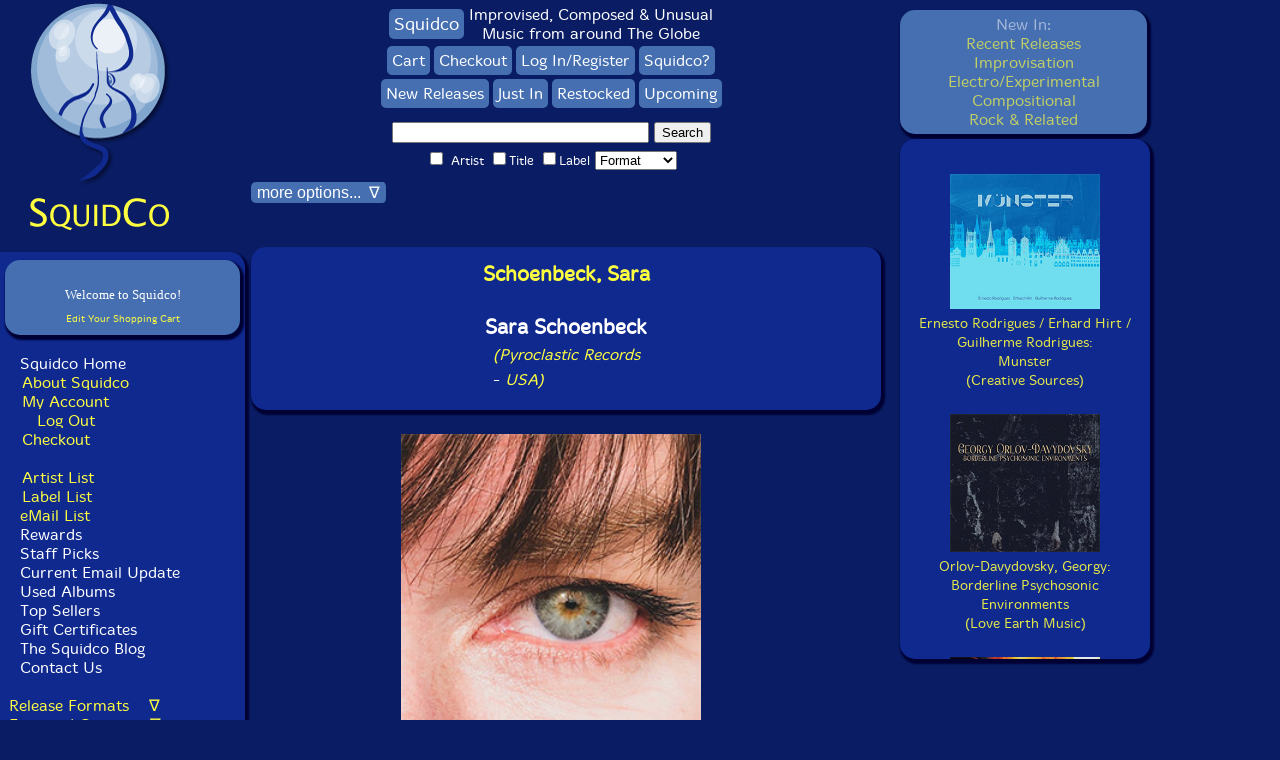

--- FILE ---
content_type: text/html
request_url: https://www.squidco.com/miva/merchant.mvc?Screen=PROD&Product_Code=31373&Store_Code=S&search=13428+21788+28090+28374+29788+30110+31373&offset=&filter_cat=&PowerSearch_Begin_Only=3&sort=code.desc&range_low=&range_high=&srch_code=1
body_size: 46239
content:
<!DOCTYPE html> <html>
<head><title>Squidco: Schoenbeck, Sara: Sara Schoenbeck</title><meta name="keywords" content="Improvised Music, Jazz, Free Improvisation, NY Downtown &amp; Metropolitan Jazz/Improv, Duo Recordings, Recordings by or featuring Reed &amp; Wind Players, Vancouver and Western Canada" />
<meta name="description" content="A document of bassoonist Sara Shoenbeck's collaborations recorded between 2019-2021 in recording studios across North America, showing the inspired curiosity she brings to improvisation through a diverse set of duos performed with Harris Eisenstadt, Nicole Mitchell, Nels Cline, Roscoe Mitchell, Matt Mitchell, Mark Dresser, Wayne Horvitz, Peggy Lee and Robin Holcomb." />
<base href="https://www.squidco.com/miva/"><meta charset="UTF-8"> <meta name="verify-v1" content="AjW8to0dd5d8T0FFs3oVxCwUAcbryz4JnXFd5RbExQw=" /><meta name="msvalidate.01" content="1647B8B56E0DF7C0B8C7E629A0A852DF" /><meta name="google-site-verification" content="K5vR84caWu87A0SrCdS1bKXUBoneJODLPqMZU30Lsro" /><meta name="msvalidate.01" content="601A71F969B871C8EC013293DE4B281C" /><meta name="msvalidate.01" content="601A71F969B871C8EC013293DE4B281C" /><meta name="viewport" content="width=device-width, initial-scale=1.0"><!-- Google Analytics --><script>(function(i,s,o,g,r,a,m){i['GoogleAnalyticsObject']=r;i[r]=i[r]||function(){(i[r].q=i[r].q||[]).push(arguments)},i[r].l=1*new Date();a=s.createElement(o),m=s.getElementsByTagName(o)[0];a.async=1;a.src=g;m.parentNode.insertBefore(a,m)})(window,document,'script','https://www.google-analytics.com/analytics.js','ga');ga('create', 'UA-XXXXX-Y', 'auto');ga('send', 'pageview');</script><!-- End Google Analytics --><META name="description" content="Squidco sells CDs, DVDs, Vinyl LPs and magazines of unusual music in the fields of improvisation, compositional music, experimental, chamber rock, and Rock In Opposition"><META name="keywords" content="improvisation, free improvisation, compositional, electroacoustic, musique actuelle, jazz, downtown NY, experimental, progressive"><meta name="google-site-verification" content="tIvmW-Hc73m1BniED1_WeEI_6I81Pe6aZo14II2U_14" /><META HTTP-EQUIV='Refresh' CONTENT='86400; URL=/'><link rel="stylesheet" href="/styles/mivaV6.css" type="text/css" media="screen"><link rel="stylesheet" href="/styles/mivaV6Mobile.css" type="text/css" media="only screen and (max-width: 768px)"><link rel="stylesheet" media="screen and (min-device-width: 810px) and (max-device-width: 1080px) and (orientation: portrait) and (-webkit-min-device-pixel-ratio: 2)" href="/styles/mivaV6Pad.css"><link rel="stylesheet" media="screen and (min-device-width: 810px) and (max-device-width: 1080px) and (orientation: landscape) and (-webkit-min-device-pixel-ratio: 2)" href="/styles/mivaV6Pad.css"><style TYPE="text/css" MEDIA=screen>BODY{font-family: 'MergeLight', Arial, Verdana, Helvetica, sans-serif;font-size: 1em;}</style><script type="text/javascript" language="Javascript">function goldmineWindow() {window.open('/shoppingGoldmine.shtml','shoppingStandards','width=250,height=300,toolbar=no,location=no,directories=no,status=no,menubar=no,scrollbars=yes,resizable=yes');}function privacyWindow() {window.open('/shoppingPrivacy.shtml','shoppingPrivacy','width=250,height=300,toolbar=no,location=no,directories=no,status=no,menubar=no,scrollbars=yes,resizable=yes');}function emailListThanks() {alert('Thanks for Joining!');return true;}var isNav4 = (navigator.appName == "Netscape" && parseInt(navigator.appVersion) == 4)var isNav4Min = (navigator.appName == "Netscape" && parseInt(navigator.appVersion) >= 4)var isIE4Min = (navigator.appName.indexOf("Microsoft") != -1 && parseInt(navigator.appVersion) >= 4)function showSelection() {var mySelection;if (isNav4Min) {mySelection = document.getSelection()} else if (isIE4Min) {if (document.selection) {mySelection =document.selection.createRange().text}}return mySelection;}function promptForSearch() {if (showSelection() == "") {alert("Please highlight a name from the personnel section before clicking search");}else {window.location.href = "/miva/merchant.mv?Store_Code=S&Screen=SRCH&sort=code.desc&srch_name=1&srch_PERSONNEL=1&search="+showSelection();}}function setCookie(c_name,value,exdays){var exdate=new Date();exdate.setDate(exdate.getDate() + exdays);var c_value=escape(value) + ((exdays==null) ? "" : "; expires="+exdate.toUTCString());document.cookie=c_name + "=" + c_value;}function getCookie(c_name){var i,x,y,ARRcookies=document.cookie.split(";");for (i=0;i<ARRcookies.length;i++){x=ARRcookies[i].substr(0,ARRcookies[i].indexOf("="));y=ARRcookies[i].substr(ARRcookies[i].indexOf("=")+1);x=x.replace(/^\s+|\s+$/g,"");if (x==c_name){return unescape(y);}}}function toggleDiv(divid){if(document.getElementById(divid).style.display == 'none'){document.getElementById(divid).style.display = 'block';}else{document.getElementById(divid).style.display = 'none';}}function openDiv(divid){document.getElementById(divid).style.display = 'block';}function closeDiv(divid){document.getElementById(divid).style.display = 'none';}document.onkeydown = function(evt) {evt = evt || window.event;if (evt.keyCode == 27) {closeDiv('biggerimage');closeDiv('backcover');}};function showHide(shID) {if (document.getElementById(shID)) {if (document.getElementById(shID+'-show').style.display != 'none') {document.getElementById(shID+'-show').style.display = 'none';document.getElementById(shID).style.display = 'block';}else {document.getElementById(shID+'-show').style.display = 'inline';document.getElementById(shID).style.display = 'none';}}}function showHideNav(shID) {if (document.getElementById(shID)) {if (document.getElementById(shID).style.display != 'block') {document.getElementById(shID+'-show').style.display = 'inline';document.getElementById(shID).style.display = 'block';}else {document.getElementById(shID+'-show').style.display = 'inline';document.getElementById(shID).style.display = 'none';}}if (shID=='NavComplete') {if (document.getElementById("NavComplete-show").innerHTML=='Hide Release Formats') {document.getElementById("NavComplete-show").innerHTML='Release Formats\&nbsp\;\&nbsp\;\&nbsp\; \&nabla\;';}else {document.getElementById("NavComplete-show").innerHTML='Hide Release Formats';}}if (shID=='NavGenres') {if (document.getElementById("NavGenres-show").innerHTML=='Hide Featured Genres') {document.getElementById("NavGenres-show").innerHTML='Featured Genres\&nbsp\;\&nbsp\;\&nbsp\; \&nabla\;';}else {document.getElementById("NavGenres-show").innerHTML='Hide Featured Genres';}}if (shID=='NavInstrumental') {if (document.getElementById("NavInstrumental-show").innerHTML=='Hide Instrumental Forms') {document.getElementById("NavInstrumental-show").innerHTML='Instrumental Forms\&nbsp\;\&nbsp\;\&nbsp\; \&nabla\;';}else {document.getElementById("NavInstrumental-show").innerHTML='Hide Instrumental Forms';}}if (shID=='NavOrchestration') {if (document.getElementById("NavOrchestration-show").innerHTML=='Hide Orchestration') {document.getElementById("NavOrchestration-show").innerHTML='Orchestration\&nbsp\;\&nbsp\;\&nbsp\; \&nabla\;';}else {document.getElementById("NavOrchestration-show").innerHTML='Hide Orchestration';}}if (shID=='NavMiscellaneous') {if (document.getElementById("NavMiscellaneous-show").innerHTML=='Hide Miscellaneous') {document.getElementById("NavMiscellaneous-show").innerHTML='Miscellaneous\&nbsp\;\&nbsp\;\&nbsp\; \&nabla\;';}else {document.getElementById("NavMiscellaneous-show").innerHTML='Hide Miscellaneous';}}if (shID=='NavEmailList') {if (document.getElementById("NavEmailList-show").innerHTML=='Hide Email Signup') {document.getElementById("NavEmailList-show").innerHTML='Join Our Mailing List!\&nbsp\;\&nbsp\;\&nbsp\; \&nabla\;';}else {document.getElementById("NavEmailList-show").innerHTML='Hide Email Signup';}}if (shID=='NavInformation') {if (document.getElementById("NavInformation-show").innerHTML=='Hide About Squidco') {document.getElementById("NavInformation-show").innerHTML='About Squidco\&nbsp\;\&nbsp\;\&nbsp\; \&nabla\;';}else {document.getElementById("NavInformation-show").innerHTML='Hide About Squidco';}}}document.addEventListener('DOMContentLoaded', function() {const recentlyBox = document.querySelector('.recentlyBox');// Save the scroll position whenever the user scrollsrecentlyBox.addEventListener('scroll', function() {localStorage.setItem('recentlyBoxScroll', recentlyBox.scrollTop);});// Save the active layer when a user clicks on a link in the recentlySelectorBoxdocument.querySelectorAll('.recentlySelectorBox a').forEach(link => {link.addEventListener('click', function() {const activeLayer = link.getAttribute('onmousedown').match(/toggleDiv\('([^']+)'\)/)[1];localStorage.setItem('activeLayer', activeLayer);});});});window.addEventListener('load', function() {const recentlyBox = document.querySelector('.recentlyBox');// Restore the scroll positionconst savedScroll = localStorage.getItem('recentlyBoxScroll');if (savedScroll !== null) {recentlyBox.scrollTop = savedScroll;}// Restore the active layerconst activeLayer = localStorage.getItem('activeLayer') || 'latestLayer'; // Default to 'latestLayer'// Close all layers initiallycloseDiv('latestLayer');closeDiv('improvLayer');closeDiv('electroLayer');closeDiv('compLayer');closeDiv('rockLayer');// Open the saved active layertoggleDiv(activeLayer);});function scrollToTop() {var recentlyBox = document.querySelector('.recentlyBox');recentlyBox.scrollTop = 0; // Scroll to the top}</script><link rel="stylesheet" href="/boxslider/jquery.bxslider.css" type="text/css" /><!--[if lt IE 9]><script src="html5shiv.js"></script><![endif]--><script src="//ajax.googleapis.com/ajax/libs/jquery/1.8.2/jquery.min.js"></script><!-- <script src="xxx/boxslider/jquery.min.js"></script>--><script src="/boxslider/jquery.bxslider.js"></script><script src="/boxslider/scripts.js"></script><!--script type="text/javascript" src="https://s3bongous.s3.amazonaws.com/extend/loader/ccf66eb2b60e62f0e7bddcda3de0cac4.js"--><!--/script--><script>(function(){document.querySelectorAll('[data-readmore]').forEach(function(box){var text = box.querySelector('.readmore-text');var moreBtn = box.querySelector('.readmore-more');var lessBtn = box.querySelector('.readmore-less');if(!text || !moreBtn || !lessBtn) return;var lineHeight = 18, linesPerClick = 60, increment = lineHeight * linesPerClick;var initialRevealed = parseInt(getComputedStyle(text).getPropertyValue('--initial')) || 520;var revealed = initialRevealed;function apply(){text.style.setProperty('max-height', revealed + 'px', 'important');var full = (text.scrollHeight <= revealed + 1);box.classList.toggle('is-collapsed', !full);box.classList.toggle('is-full', full); // marks blocks where content fitsmoreBtn.hidden = full; // hide �Read more� if already fulllessBtn.hidden = (revealed <= initialRevealed);moreBtn.setAttribute('aria-expanded', (!full).toString());}moreBtn.addEventListener('click', function(){revealed = Math.min(revealed + increment, text.scrollHeight);apply();});lessBtn.addEventListener('click', function(){revealed = initialRevealed;apply();try { box.scrollIntoView({behavior:'smooth', block:'nearest'}); } catch(e){}});apply();window.addEventListener('load', apply);});})();</script><script>(function(){function clamp(box){var text = box.querySelector('.readmore-text');if (!text) return;// support either classes OR legacy IDsvar moreBtn = box.querySelector('.readmore-more') || box.querySelector('#desc-more');var lessBtn = box.querySelector('.readmore-less') || box.querySelector('#desc-less');if (!moreBtn || !lessBtn) return;// per-box state lives on dataset so we don't lose itvar initial = parseInt(getComputedStyle(text).getPropertyValue('--initial')) || 520;var revealed = parseInt(box.dataset.revealed || initial);function apply(){text.style.maxHeight = revealed + 'px';var full = (text.scrollHeight <= revealed + 1);box.classList.toggle('is-collapsed', !full);box.classList.toggle('is-full', full);moreBtn.hidden = full;lessBtn.hidden = (revealed <= initial);moreBtn.setAttribute('aria-expanded', (!full).toString());box.dataset.revealed = revealed;}// wire onceif (!box.dataset.bound) {moreBtn.type = moreBtn.type || 'button';lessBtn.type = lessBtn.type || 'button';// reveal step (~60 lines @ 18px); tweak if you likevar increment = 18 * 60;moreBtn.addEventListener('click', function(){revealed = Math.min(revealed + increment, text.scrollHeight);apply();});lessBtn.addEventListener('click', function(){revealed = initial;apply();try { box.scrollIntoView({behavior:'smooth', block:'nearest'}); } catch(e){}});box.dataset.bound = '1';}apply();}function initAll(){document.querySelectorAll('[data-readmore]').forEach(clamp);}// init at the right timesif (document.readyState === 'loading') {document.addEventListener('DOMContentLoaded', initAll, { once:true });} else {initAll();}// recalc after fonts/images (important on desktop too)window.addEventListener('load', initAll, { once:true });})();</script><script>document.addEventListener('DOMContentLoaded', function () {document.querySelectorAll('[data-bio]').forEach(function (box) {const content = box.querySelector('[data-bio-content]');const toggle = box.querySelector('[data-bio-toggle]');if (!content || !toggle) return;// Defer to ensure fonts/styles applied before measuringrequestAnimationFrame(function () {const needsToggle = content.scrollHeight > content.clientHeight + 2;if (!needsToggle) return; // No overflow � no buttontoggle.hidden = false; // reveal the buttonconst setState = (expanded) => {box.classList.toggle('is-expanded', expanded);toggle.setAttribute('aria-expanded', String(expanded));toggle.textContent = expanded ? 'Collapse' : 'Read more';};setState(false);toggle.addEventListener('click', function () {const expanded = box.classList.contains('is-expanded');setState(!expanded);// Optional: scroll back to top of box when collapsingif (expanded) box.scrollIntoView({ behavior: 'smooth', block: 'start' });});});});});</script><script>document.addEventListener('click', function (e) {const link = e.target.closest('.showBio, .hideBio');if (!link) return;const box = link.closest('[data-bio]');if (!box) return;// Let your showHide() run firstsetTimeout(function () {// consider a bio "open" if it's visible (display != none)const anyOpen = Array.from(box.querySelectorAll('.bio')).some(el => el.offsetParent !== null);box.classList.toggle('is-expanded', anyOpen);// keep the Read more/Collapse button state in sync if you�re showing itconst toggle = box.querySelector('[data-bio-toggle]');if (toggle) toggle.setAttribute('aria-expanded', String(anyOpen));}, 0);});</script><script>document.addEventListener('DOMContentLoaded', function () {const setup = (box) => {const content = box.querySelector('[data-readmore-content]');const toggle = box.querySelector('[data-readmore-toggle]');if (!content || !toggle) return;requestAnimationFrame(function () {const needs = content.scrollHeight > content.clientHeight + 2;if (!needs) return;toggle.hidden = false;const setState = (expanded) => {box.classList.toggle('is-expanded', expanded);toggle.setAttribute('aria-expanded', String(expanded));toggle.textContent = expanded ? 'Collapse' : 'Read more';};setState(false);toggle.addEventListener('click', function () {const expanded = box.classList.contains('is-expanded');setState(!expanded);if (expanded) box.scrollIntoView({ behavior: 'smooth', block: 'start' });});});};document.querySelectorAll('[data-readmore]').forEach(setup);/* Optional: if your Show/Hide Bio links are clicked in the same box,sync the expanded state so we don't get inner scrollbars. */document.addEventListener('click', function (e) {const link = e.target.closest('.showBio, .hideBio');if (!link) return;const box = link.closest('[data-readmore]');if (!box) return;setTimeout(function () {const content = box.querySelector('[data-readmore-content]');const anyOpen = content && Array.from(content.querySelectorAll('.bio')).some(el => el.offsetParent !== null);box.classList.toggle('is-expanded', anyOpen);const toggle = box.querySelector('[data-readmore-toggle]');if (toggle) toggle.setAttribute('aria-expanded', String(anyOpen));}, 0);});});</script>
</head><BODY>
<div id="squidcoContainer"><div id="squidcoSite"><div id="Squidsidebar"><div style="margin: 0 auto; width: fit-content;"><a HREF="https://www.squidco.com/miva/merchant.mvc" onclick="setCookie('squidoHPCookie', 'blogLayer', 7);"><img src="https://www.squidco.com/Images/SquidcoLogoV2.gif" alt="Squidco" width="152" height="190" border="0"></a><br><a HREF="javascript:;" onclick="setCookie('squidoHPCookie', 'blogLayer', 7); location.href='https://www.squidco.com/miva/merchant.mvc';"><img src="https://www.squidco.com/Images/SquidcoText.gif" alt="" width="148" height="38" border="0"></a></div></div> <!-- Squidsidebar --><div id="SquidcoNavbar"> <!-- SquidcoNavbar --><div class="navBarV5Div"><div style="margin: 0 auto; width: fit-content;"><center><div class="miniBasketBox"><table border="0" cellpadding="2" cellspacing="0" bgcolor="#456FB1" width="225"><tr><th colspan="3" align="center"><font size="0" color="#456FB1" face="Verdana" class="ep_mb_title"><a href="https://www.squidco.com/miva/merchant.mvc?Screen=BASK&amp;Store_Code=S">Edit Your Shopping Cart</a></font></th></tr><br /><center><font size="-1" color="#ffffff" face="Verdana" class="ep_mb_checkout">Welcome to Squidco!</font></center></table></div></center><br></div>&nbsp;&nbsp;<a class='leftNavReverse' href="https://www.squidco.com/miva/merchant.mvc">Squidco Home</a><br>&nbsp;&nbsp;<a class="leftNav" href="https://www.squidco.com/c.cgi?c=ABOUT">About Squidco</a><br>&nbsp;&nbsp;<a class="leftNav" href="https://www.squidco.com/miva/merchant.mvc?Screen=ACLN&Store_Code=S" class='topNavigationText'>My Account</a><br>&nbsp;&nbsp;&nbsp;&nbsp;<a class="leftNav" href="https://www.squidco.com/miva/merchant.mvc?Session_ID=g.Basket:cussess_id&Action=LOGO&Screen=SBYE&Store_Code=S" class='topNavigationText'>Log Out</a><br>&nbsp;&nbsp;<a class="leftNav" href="https://www.squidco.com/miva/merchant.mvc?Screen=ORDL&Order=1&Store_Code=S" class='topNavigationText'>Checkout</a><br><br>&nbsp;&nbsp;<a class="leftNav" href="https://www.squidco.com/c.cgi?c=ARTISTLIST">Artist List</a><br>&nbsp;&nbsp;<a class="leftNav" href="https://www.squidco.com/c.cgi?c=LABELS">Label List</a><br>&nbsp;&nbsp;<a href="https://www.squidco.com/cgi-bin/dada/mail.cgi?f=list&amp;list=squidco" target="_blank">eMail List</a><br>&nbsp;&nbsp;<a class="leftNavReverse" href="https://www.squidco.com/c.cgi?c=REWARDS">Rewards</a><br>&nbsp;&nbsp;<a class="leftNavReverse" href="https://www.squidco.com/c.cgi?c=PICKS">Staff Picks</a><br>&nbsp;&nbsp;<a class="leftNavReverse" href="https://www.squidco.com/c.cgi?c=UPDATE">Current Email Update</a><br>&nbsp;&nbsp;<a class="leftNavReverse" href="https://www.squidco.com/c.cgi?c=CDU">Used Albums</a><br>&nbsp;&nbsp;<a class="leftNavReverse" href="https://www.squidco.com/c.cgi?c=TOPLISTS">Top Sellers</a><br>&nbsp;&nbsp;<a class="leftNavReverse" href="https://www.squidco.com/c.cgi?c=GC">Gift Certificates</a><br>&nbsp;&nbsp;<a class="leftNavReverse" href="https://www.squidco.com/blog" target="_blank">The Squidco Blog</a><br>&nbsp;&nbsp;<a class="leftNavReverse" href="https://www.squidco.com/c.cgi?c=EMAIL">Contact Us</a><br><br><a href='#' id='NavComplete-show' class='showNav' onclick='showHideNav("NavComplete");return false;'>Release Formats &nbsp;&nbsp;&nbsp;&nabla;</a><div id='NavComplete' class='NavMore'>&nbsp;&nbsp;<a class="leftNavReverse" href="https://www.squidco.com/miva/merchant.mvc?Screen=CTGY&Store_Code=S&Category_Code=CD">All CDs</a><br>&nbsp;&nbsp;<a class='leftNavReverse' href="https://www.squidco.com/miva/merchant.mvc?Screen=CTGY&Store_Code=S&Category_Code=LP">All Vinyl</a><BR>&nbsp;&nbsp;<a class='leftNavReverse' href="https://www.squidco.com/miva/merchant.mvc?Screen=CTGY&Store_Code=S&Category_Code=CAS">All Cassettes</a><BR>&nbsp;&nbsp;<a class='leftNavReverse' href="https://www.squidco.com/miva/merchant.mvc?Screen=CTGY&Store_Code=S&Category_Code=DOWNLOAD">Albums w/Downloads</a><br>&nbsp;&nbsp;<a class='leftNavReverse' href="https://www.squidco.com/miva/merchant.mvc?Screen=CTGY&Store_Code=S&Category_Code=DVD">All DVDs</a><br>&nbsp;&nbsp;<a class='leftNavReverse' href="https://www.squidco.com/miva/merchant.mvc?Screen=CTGY&Store_Code=S&Category_Code=BOOK">All Books & Magazines</a><BR>&nbsp;&nbsp;<a class='leftNavReverse' href="https://www.squidco.com/miva/merchant.mvc?Screen=CTGY&Store_Code=S&Category_Code=CDU">All Used CDs</a></div> <!-- NavComplete --><!-- <SCRIPT LANGUAGE="JavaScript" TYPE="text/javascript"> showHideNav("NavComplete") </script>--><br><a href='#' id='NavGenres-show' class='showNav' onclick='showHideNav("NavGenres");return false;'>Featured Genres &nbsp;&nbsp;&nbsp;&nabla;</a><div id='NavGenres' class='NavMore'>&nbsp;<a class="leftNav" href="https://www.squidco.com/miva/merchant.mvc?Screen=CTGY&Store_Code=S&Category_Code=IMPROV">Improvisation</a><br>&nbsp;&nbsp;&nbsp;<a class="leftNav" href="https://www.squidco.com/c.cgi?c=JAZZ">Jazz</a><br>&nbsp;&nbsp;&nbsp;<a class="leftNav" href="https://www.squidco.com/c.cgi?c=FREEIMPROV">Free Improvisation</a><br>&nbsp;&nbsp;&nbsp;<a class="leftNav" href="https://www.squidco.com/c.cgi?c=JAZZCOMP">Jazz Composition</a><br>&nbsp;&nbsp;&nbsp;<a class="leftNav" href="https://www.squidco.com/c.cgi?c=COLLECTIVE">Collective Improvisation</a><br>&nbsp;&nbsp;&nbsp;<a class="leftNav" href="https://www.squidco.com/c.cgi?c=LYRICAL">Lyrical & Traditional Jazz</a><br>&nbsp;&nbsp;&nbsp;<a class="leftNav" href="https://www.squidco.com/c.cgi?c=NY">NY/Downtown</a><br>&nbsp;&nbsp;&nbsp;<a class="leftNav" href="https://www.squidco.com/c.cgi?c=EUROPE">Europe/Improv</a><br>&nbsp;&nbsp;&nbsp;<a class="leftNav" href="https://www.squidco.com/c.cgi?c=LONDON">London/UK Improv</a><br>&nbsp;&nbsp;&nbsp;<a class="leftNav" href="https://www.squidco.com/c.cgi?c=ACTUELLE">Quebec/Actuelle</a><br>&nbsp;&nbsp;&nbsp;<a class="leftNav" href="https://www.squidco.com/c.cgi?c=ASIANIPROV">Asian Improv</a><br><br>&nbsp;<a class="leftNav" href="https://www.squidco.com/miva/merchant.mvc?Screen=CTGY&Store_Code=S&Category_Code=ELECTRO">Electro-Acoustic</a><br>&nbsp;&nbsp;&nbsp;<a class="leftNav" href="https://www.squidco.com/c.cgi?c=EAIMPROV">E-A Improv</a><br>&nbsp;&nbsp;&nbsp;<a class="leftNav" href="https://www.squidco.com/c.cgi?c=SAMPLE">Organized/Concr&egrave;te</a><br>&nbsp;&nbsp;&nbsp;<a class="leftNav" href="https://www.squidco.com/c.cgi?c=lowercase">Lowercase/<br>&nbsp;&nbsp;&nbsp;&nbsp;&nbsp;Reductionist/<br>&nbsp;&nbsp;&nbsp;&nbsp;&nbsp;ONKYO</a><br>&nbsp;&nbsp;&nbsp;<a class="leftNav" href="https://www.squidco.com/c.cgi?c=SOUND">Sound & Noise</a><br>&nbsp;&nbsp;&nbsp;<a class="leftNav" href="https://www.squidco.com/c.cgi?c=FIELD">Field Recordings</a><br>&nbsp;&nbsp;&nbsp;<a class="leftNav" href="https://www.squidco.com/c.cgi?c=ELECTRONICA">Electronica</a><br>&nbsp;&nbsp;&nbsp;<a class="leftNav" href="https://www.squidco.com/c.cgi?c=AMBIENT">Ambient</a><br><br>&nbsp;<a class="leftNav" href="https://www.squidco.com/miva/merchant.mvc?Screen=CTGY&Store_Code=S&Category_Code=ROCK">Rock</a><br>&nbsp;&nbsp;&nbsp;<a class="leftNav" href="https://www.squidco.com/c.cgi?c=IMPROCK">Improvised Rock</a><br>&nbsp;&nbsp;&nbsp;<a class="leftNav" href="https://www.squidco.com/c.cgi?c=RIO">Rock in Opposition</a><br>&nbsp;&nbsp;&nbsp;<a class="leftNav" href="https://www.squidco.com/c.cgi?c=PROG">Prog/RIO/Psych</a><br>&nbsp;&nbsp;&nbsp;<a class="leftNav" href="https://www.squidco.com/c.cgi?c=CHAMBER">Chamber Rock</a><br><br>&nbsp;<a class="leftNav" href="https://www.squidco.com/miva/merchant.mvc?Screen=CTGY&Store_Code=S&Category_Code=COMPOSITION">Compositional Forms</a><br>&nbsp;&nbsp;&nbsp;<a class="leftNav" href="https://www.squidco.com/c.cgi?c=AVANT">Traditional Avant Garde</a><br>&nbsp;&nbsp;&nbsp;<a class="leftNav" href="https://www.squidco.com/c.cgi?c=ELECTROCOMP">Electroacoustic Composition</a><br>&nbsp;&nbsp;&nbsp;<a class="leftNav" href="https://www.squidco.com/c.cgi?c=ACOUSMATIC">Acousmatic Composition</a><br></div> <!-- NavGenres --><br><a href='#' id='NavInstrumental-show' class='showNav' onclick='showHideNav("NavInstrumental");return false;'>Instrumental Forms &nbsp;&nbsp;&nbsp;&nabla;</a><div id='NavInstrumental' class='NavMore'>&nbsp;<a class="leftNav" href="https://www.squidco.com/c.cgi?c=REEDS">Reeds</a><br>&nbsp;<a class="leftNav" href="https://www.squidco.com/c.cgi?c=BRASS">Brass</a><br>&nbsp;<a class="leftNav" href="https://www.squidco.com/c.cgi?c=GUITAR">Guitar</a><br>&nbsp;<a class="leftNav" href="https://www.squidco.com/c.cgi?c=STRINGS">Stringed Instruments</a><br>&nbsp;<a class="leftNav" href="https://www.squidco.com/c.cgi?c=KEYS">Piano & Keyboards</a><br>&nbsp;<a class="leftNav" href="https://www.squidco.com/c.cgi?c=PERC">Drums & Percussion</a><br>&nbsp;<a class="leftNav" href="https://www.squidco.com/c.cgi?c=ELECTRONIC">Electronics</a><br>&nbsp;<a class="leftNav" href="https://www.squidco.com/c.cgi?c=TURN">Turntables</a><br>&nbsp;<a class="leftNav" href="https://www.squidco.com/c.cgi?c=VOICE">Unusual Voice</a><br>&nbsp;<a class="leftNav" href="https://www.squidco.com/c.cgi?c=OBJECTS">Objects &<br>&nbsp;&nbsp;&nbsp;&nbsp;Home Made Instruments</a><br>&nbsp;<a class="leftNav" href="https://www.squidco.com/c.cgi?c=PREPARED">Instruments with<br>&nbsp;&nbsp;&nbsp;&nbsp;Preparations</a><br></div> <!-- NavInstrumental --><br><a href='#' id='NavOrchestration-show' class='showNav' onclick='showHideNav("NavOrchestration");return false;'>Orchestration &nbsp;&nbsp;&nbsp;&nabla;</a><div id='NavOrchestration' class='NavMore'>&nbsp;<a class="leftNav" href="https://www.squidco.com/c.cgi?c=SOLO">Solo</a><br>&nbsp;<a class="leftNav" href="https://www.squidco.com/c.cgi?c=DUO">Duo</a><br>&nbsp;<a class="leftNav" href="https://www.squidco.com/c.cgi?c=TRIO">Trio</a><br>&nbsp;<a class="leftNav" href="https://www.squidco.com/c.cgi?c=QUARTET">Quartet</a><br>&nbsp;<a class="leftNav" href="https://www.squidco.com/c.cgi?c=QUINTET">Quintet</a><br>&nbsp;<a class="leftNav" href="https://www.squidco.com/c.cgi?c=SEXTET">Sextet</a><br>&nbsp;<a class="leftNav" href="https://www.squidco.com/c.cgi?c=SEPTET">Septet</a><br>&nbsp;<a class="leftNav" href="https://www.squidco.com/c.cgi?c=OCTET">Octet</a><br>&nbsp;<a class="leftNav" href="https://www.squidco.com/c.cgi?c=ENSEMBLE">Ensemble</a><br></div> <!-- NavOrchestration --><br><a href='#' id='NavMiscellaneous-show' class='showNav' onclick='showHideNav("NavMiscellaneous");return false;'>Miscellaneous &nbsp;&nbsp;&nbsp;&nabla;</a><div id='NavMiscellaneous' class='NavMore'>&nbsp;<a class="leftNav" href="https://www.squidco.com/c.cgi?c=HISTORIC">Historical Recordings</a><br>&nbsp;<a class="leftNav" href="https://www.squidco.com/c.cgi?c=WORLD">World Music</a><br>&nbsp;<a class="leftNav" href="https://www.squidco.com/c.cgi?c=SOUNDTRACK">Soundtracks/Film Music</a><br>&nbsp;<a class="leftNav" href="https://www.squidco.com/c.cgi?c=SPOKEN">Spoken Word</a><br>&nbsp;<a class="leftNav" href="https://www.squidco.com/c.cgi?c=VARIOUS">Compilations</a><br></div> <!-- NavMiscellaneous --><br><br><select id="c" name="" onchange="javascript:location.href = this.value;"><option value="https://www.squidco.com/c.cgi?c=null" selected>New by Month</option><option value="https://www.squidco.com/c.cgi?c=202512">December 2025</option><option value="https://www.squidco.com/c.cgi?c=202511">November 2025</option><option value="https://www.squidco.com/c.cgi?c=202510">October 2025</option><option value="https://www.squidco.com/c.cgi?c=202509">September 2025</option><option value="https://www.squidco.com/c.cgi?c=202508">August 2025</option><option value="https://www.squidco.com/c.cgi?c=202507">July 2025</option><option value="https://www.squidco.com/c.cgi?c=202506">June 2025</option><option value="https://www.squidco.com/c.cgi?c=202505">May 2025</option><option value="https://www.squidco.com/c.cgi?c=202504">April 2025</option><option value="https://www.squidco.com/c.cgi?c=202503">March 2025</option><option value="https://www.squidco.com/c.cgi?c=202502">February 2025</option><option value="https://www.squidco.com/c.cgi?c=202501">January 2025</option><option value="https://www.squidco.com/c.cgi?c=202412">December 2024</option><option value="https://www.squidco.com/c.cgi?c=202411">November 2024</option><option value="https://www.squidco.com/c.cgi?c=202410">October 2024</option><option value="https://www.squidco.com/c.cgi?c=202409">September 2024</option><option value="https://www.squidco.com/c.cgi?c=202408">August 2024</option><option value="https://www.squidco.com/c.cgi?c=202407">July 2024</option><option value="https://www.squidco.com/c.cgi?c=202406">June 2024</option><option value="https://www.squidco.com/c.cgi?c=202405">May 2024</option><option value="https://www.squidco.com/c.cgi?c=202404">April 2024</option><option value="https://www.squidco.com/c.cgi?c=202403">March 2024</option><option value="https://www.squidco.com/c.cgi?c=202402">February 2024</option><option value="https://www.squidco.com/c.cgi?c=202401">January 2024</option><option value="https://www.squidco.com/c.cgi?c=202312">December 2023</option><option value="https://www.squidco.com/c.cgi?c=202311">November 2023</option><option value="https://www.squidco.com/c.cgi?c=202310">October 2023</option><option value="https://www.squidco.com/c.cgi?c=202309">September 2023</option><option value="https://www.squidco.com/c.cgi?c=202308">August 2023</option><option value="https://www.squidco.com/c.cgi?c=202307">July 2023</option><option value="https://www.squidco.com/c.cgi?c=202306">June 2023</option><option value="https://www.squidco.com/c.cgi?c=202305">May 2023</option><option value="https://www.squidco.com/c.cgi?c=202304">April 2023</option><option value="https://www.squidco.com/c.cgi?c=202303">March 2023</option><option value="https://www.squidco.com/c.cgi?c=202302">February 2023</option><option value="https://www.squidco.com/c.cgi?c=202301">January 2023</option><option value="https://www.squidco.com/c.cgi?c=202212">December 2022</option><option value="https://www.squidco.com/c.cgi?c=202211">November 2022</option><option value="https://www.squidco.com/c.cgi?c=202210">October 2022</option><option value="https://www.squidco.com/c.cgi?c=202209">September 2022</option><option value="https://www.squidco.com/c.cgi?c=202208">August 2022</option><option value="https://www.squidco.com/c.cgi?c=202207">July 2022</option><option value="https://www.squidco.com/c.cgi?c=202206">June 2022</option><option value="https://www.squidco.com/c.cgi?c=202205">May 2022</option><option value="https://www.squidco.com/c.cgi?c=202204">April 2022</option><option value="https://www.squidco.com/c.cgi?c=202203">March 2022</option><option value="https://www.squidco.com/c.cgi?c=202202">February 2022</option><option value="https://www.squidco.com/c.cgi?c=202201">January 2022</option><option value="https://www.squidco.com/c.cgi?c=202112">December 2021</option><option value="https://www.squidco.com/c.cgi?c=202111">November 2021</option><option value="https://www.squidco.com/c.cgi?c=202110">October 2021</option><option value="https://www.squidco.com/c.cgi?c=202109">September 2021</option><option value="https://www.squidco.com/c.cgi?c=202108">August 2021</option><option value="https://www.squidco.com/c.cgi?c=202107">July 2021</option><option value="https://www.squidco.com/c.cgi?c=202106">June 2021</option><option value="https://www.squidco.com/c.cgi?c=202105">May 2021</option><option value="https://www.squidco.com/c.cgi?c=202104">April 2021</option><option value="https://www.squidco.com/c.cgi?c=202103">March 2021</option><option value="https://www.squidco.com/c.cgi?c=202102">February 2021</option><option value="https://www.squidco.com/c.cgi?c=202101">January 2021</option><option value="https://www.squidco.com/c.cgi?c=202012">December 2020</option><option value="https://www.squidco.com/c.cgi?c=202011">November 2020</option><option value="https://www.squidco.com/c.cgi?c=202010">October 2020</option><option value="https://www.squidco.com/c.cgi?c=202009">September 2020</option><option value="https://www.squidco.com/c.cgi?c=202008">August 2020</option><option value="https://www.squidco.com/c.cgi?c=202007">July 2020</option><option value="https://www.squidco.com/c.cgi?c=202006">June 2020</option><option value="https://www.squidco.com/c.cgi?c=202005">May 2020</option><option value="https://www.squidco.com/c.cgi?c=202004">April 2020</option><option value="https://www.squidco.com/c.cgi?c=202003">March 2020</option><option value="https://www.squidco.com/c.cgi?c=202002">February 2020</option><option value="https://www.squidco.com/c.cgi?c=202001">January 2020</option><option value="https://www.squidco.com/c.cgi?c=201912">December 2019</option><option value="https://www.squidco.com/c.cgi?c=201911">November 2019</option><option value="https://www.squidco.com/c.cgi?c=201910">October 2019</option><option value="https://www.squidco.com/c.cgi?c=201909">September 2019</option><option value="https://www.squidco.com/c.cgi?c=201908">August 2019</option><option value="https://www.squidco.com/c.cgi?c=201907">July 2019</option><option value="https://www.squidco.com/c.cgi?c=201906">June 2019</option><option value="https://www.squidco.com/c.cgi?c=201905">May 2019</option><option value="https://www.squidco.com/c.cgi?c=201904">April 2019</option><option value="https://www.squidco.com/c.cgi?c=201903">March 2019</option><option value="https://www.squidco.com/c.cgi?c=201902">February 2019</option><option value="https://www.squidco.com/c.cgi?c=201901">January 2019</option><option value="https://www.squidco.com/c.cgi?c=201812">December 2018</option><option value="https://www.squidco.com/c.cgi?c=201811">November 2018</option><option value="https://www.squidco.com/c.cgi?c=201810">October 2018</option><option value="https://www.squidco.com/c.cgi?c=201809">September 2018</option><option value="https://www.squidco.com/c.cgi?c=201808">August 2018</option><option value="https://www.squidco.com/c.cgi?c=201807">July 2018</option><option value="https://www.squidco.com/c.cgi?c=201806">June 2018</option><option value="https://www.squidco.com/c.cgi?c=201805">May 2018</option><option value="https://www.squidco.com/c.cgi?c=201804">April 2018</option><option value="https://www.squidco.com/c.cgi?c=201803">March 2018</option><option value="https://www.squidco.com/c.cgi?c=201802">February 2018</option><option value="https://www.squidco.com/c.cgi?c=201801">January 2018</option><option value="https://www.squidco.com/c.cgi?c=201712">December 2017</option><option value="https://www.squidco.com/c.cgi?c=201711">November 2017</option><option value="https://www.squidco.com/c.cgi?c=201710">October 2017</option><option value="https://www.squidco.com/c.cgi?c=201708">August 2017</option><option value="https://www.squidco.com/c.cgi?c=201707">July 2017</option><option value="https://www.squidco.com/c.cgi?c=201706">June 2017</option><option value="https://www.squidco.com/c.cgi?c=201705">May 2017</option><option value="https://www.squidco.com/c.cgi?c=201704">April 2017</option><option value="https://www.squidco.com/c.cgi?c=201703">March 2017</option><option value="https://www.squidco.com/c.cgi?c=201702">February 2017</option><option value="https://www.squidco.com/c.cgi?c=201701">January 2017</option><option value="https://www.squidco.com/c.cgi?c=201612">December 2016</option><option value="https://www.squidco.com/c.cgi?c=201611">November 2016</option><option value="https://www.squidco.com/c.cgi?c=201610">October 2016</option><option value="https://www.squidco.com/c.cgi?c=201609">September 2016</option><option value="https://www.squidco.com/c.cgi?c=201608">August 2016</option><option value="https://www.squidco.com/c.cgi?c=201607">July 2016</option><option value="https://www.squidco.com/c.cgi?c=201606">June 2016</option><option value="https://www.squidco.com/c.cgi?c=201605">May 2016</option><option value="https://www.squidco.com/c.cgi?c=201604">April 2016</option><option value="https://www.squidco.com/c.cgi?c=201603">March 2016</option><option value="https://www.squidco.com/c.cgi?c=201602">February 2016</option><option value="https://www.squidco.com/c.cgi?c=201601">January 2016</option><option value="https://www.squidco.com/c.cgi?c=201512">December 2015</option><option value="https://www.squidco.com/c.cgi?c=201511">November 2015</option><option value="https://www.squidco.com/c.cgi?c=201510">October 2015</option><option value="https://www.squidco.com/c.cgi?c=201509">September 2015</option><option value="https://www.squidco.com/c.cgi?c=201508">August 2015</option><option value="https://www.squidco.com/c.cgi?c=201507">July 2015</option><option value="https://www.squidco.com/c.cgi?c=201506">June 2015</option><option value="https://www.squidco.com/c.cgi?c=201505">May 2015</option><option value="https://www.squidco.com/c.cgi?c=201504">April 2015</option><option value="https://www.squidco.com/c.cgi?c=201503">March 2015</option><option value="https://www.squidco.com/c.cgi?c=201502">February 2015</option><option value="https://www.squidco.com/c.cgi?c=201501">January 2015</option><option value="https://www.squidco.com/c.cgi?c=201412">December 2014</option><option value="https://www.squidco.com/c.cgi?c=201411">November 2014</option><option value="https://www.squidco.com/c.cgi?c=201410">October 2014</option><option value="https://www.squidco.com/c.cgi?c=201409">September 2014</option><option value="https://www.squidco.com/c.cgi?c=201408">August 2014</option><option value="https://www.squidco.com/c.cgi?c=201407">July 2014</option><option value="https://www.squidco.com/c.cgi?c=201406">June 2014</option><option value="https://www.squidco.com/c.cgi?c=201405">May 2014</option><option value="https://www.squidco.com/c.cgi?c=201404">April 2014</option><option value="https://www.squidco.com/c.cgi?c=201403">March 2014</option><option value="https://www.squidco.com/c.cgi?c=201402">February 2014</option><option value="https://www.squidco.com/c.cgi?c=201401">January 2014</option><option value="https://www.squidco.com/c.cgi?c=201312">December 2013</option><option value="https://www.squidco.com/c.cgi?c=201311">November 2013</option><option value="https://www.squidco.com/c.cgi?c=201310">October 2013</option><option value="https://www.squidco.com/c.cgi?c=201309">September 2013</option><option value="https://www.squidco.com/c.cgi?c=201308">August 2013</option><option value="https://www.squidco.com/c.cgi?c=201307">July 2013</option><option value="https://www.squidco.com/c.cgi?c=201306">June 2013</option><option value="https://www.squidco.com/c.cgi?c=201305">May 2013</option><option value="https://www.squidco.com/c.cgi?c=201304">April 2013</option><option value="https://www.squidco.com/c.cgi?c=201303">March 2013</option><option value="https://www.squidco.com/c.cgi?c=201302">February 2013</option><option value="https://www.squidco.com/c.cgi?c=201301">January 2013</option><option value="https://www.squidco.com/c.cgi?c=201212">December 2012</option><option value="https://www.squidco.com/c.cgi?c=201211">November 2012</option><option value="https://www.squidco.com/c.cgi?c=201210">October 2012</option><option value="https://www.squidco.com/c.cgi?c=201209">September 2012</option><option value="https://www.squidco.com/c.cgi?c=201208">August 2012</option><option value="https://www.squidco.com/c.cgi?c=201207">July 2012</option><option value="https://www.squidco.com/c.cgi?c=201206">June 2012</option><option value="https://www.squidco.com/c.cgi?c=201205">May 2012</option><option value="https://www.squidco.com/c.cgi?c=201204">April 2012</option><option value="https://www.squidco.com/c.cgi?c=201203">March 2012</option><option value="https://www.squidco.com/c.cgi?c=201202">February 2012</option><option value="https://www.squidco.com/c.cgi?c=201201">January 2012</option><option value="https://www.squidco.com/c.cgi?c=201112">December 2011</option><option value="https://www.squidco.com/c.cgi?c=201111">November 2011</option><option value="https://www.squidco.com/c.cgi?c=201110">October 2011</option><option value="https://www.squidco.com/c.cgi?c=201109">September 2011</option><option value="https://www.squidco.com/c.cgi?c=201108">August 2011</option><option value="https://www.squidco.com/c.cgi?c=201107">July 2011</option><option value="https://www.squidco.com/c.cgi?c=201106">June 2011</option><option value="https://www.squidco.com/c.cgi?c=201105">May 2011</option><option value="https://www.squidco.com/c.cgi?c=201104">April 2011</option><option value="https://www.squidco.com/c.cgi?c=201103">March 2011</option><option value="https://www.squidco.com/c.cgi?c=201102">February 2011</option><option value="https://www.squidco.com/c.cgi?c=201101">January 2011</option><option value="https://www.squidco.com/c.cgi?c=201010">December 2010</option><option value="https://www.squidco.com/c.cgi?c=201010">November 2010</option><option value="https://www.squidco.com/c.cgi?c=201010">October 2010</option><option value="https://www.squidco.com/c.cgi?c=201009">September 2010</option><option value="https://www.squidco.com/c.cgi?c=201008">August 2010</option><option value="https://www.squidco.com/c.cgi?c=201007">July 2010</option><option value="https://www.squidco.com/c.cgi?c=201006">June 2010</option><option value="https://www.squidco.com/c.cgi?c=201005">May 2010</option><option value="https://www.squidco.com/c.cgi?c=201004">April 2010</option><option value="https://www.squidco.com/c.cgi?c=201003">March 2010</option><option value="https://www.squidco.com/c.cgi?c=201002">February 2010</option><option value="https://www.squidco.com/c.cgi?c=201001">January 2010</option><option value="https://www.squidco.com/c.cgi?c=200912">December 2009</option><option value="https://www.squidco.com/c.cgi?c=200911">November 2009</option><option value="https://www.squidco.com/c.cgi?c=200910">October 2009</option><option value="https://www.squidco.com/c.cgi?c=200909">September 2009</option><option value="https://www.squidco.com/c.cgi?c=200908">August 2009</option><option value="https://www.squidco.com/c.cgi?c=200907">July 2009</option><option value="https://www.squidco.com/c.cgi?c=200906">June 2009</option><option value="https://www.squidco.com/c.cgi?c=200905">May 2009</option><option value="https://www.squidco.com/c.cgi?c=200904">April 2009</option><option value="https://www.squidco.com/c.cgi?c=200903">March 2009</option><option value="https://www.squidco.com/c.cgi?c=200902">February 2009</option><option value="https://www.squidco.com/c.cgi?c=200901">January 2009</option><option value="https://www.squidco.com/c.cgi?c=200812">December 2008</option><option value="https://www.squidco.com/c.cgi?c=200811">November 2008</option><option value="https://www.squidco.com/c.cgi?c=200810">October 2008</option><option value="https://www.squidco.com/c.cgi?c=200809">September 2008</option><option value="https://www.squidco.com/c.cgi?c=200808">August 2008</option><option value="https://www.squidco.com/c.cgi?c=200807">July 2008</option><option value="https://www.squidco.com/c.cgi?c=200806">June 2008</option><option value="https://www.squidco.com/c.cgi?c=200805">May 2008</option><option value="https://www.squidco.com/c.cgi?c=200804">April 2008</option><option value="https://www.squidco.com/c.cgi?c=200803">March 2008</option><option value="https://www.squidco.com/c.cgi?c=200802">February 2008</option><option value="https://www.squidco.com/c.cgi?c=200801">January 2008</option><option value="https://www.squidco.com/c.cgi?c=200712">December 2007</option><option value="https://www.squidco.com/c.cgi?c=200711">November 2007</option><option value="https://www.squidco.com/c.cgi?c=200710">October 2007</option><option value="https://www.squidco.com/c.cgi?c=200709">September 2007</option><option value="https://www.squidco.com/c.cgi?c=200708">August 2007</option><option value="https://www.squidco.com/c.cgi?c=200707">July 2007</option><option value="https://www.squidco.com/c.cgi?c=200706">June 2007</option><option value="https://www.squidco.com/c.cgi?c=200705">May 2007</option><option value="https://www.squidco.com/c.cgi?c=200704">April 2007</option><option value="https://www.squidco.com/c.cgi?c=200703">March 2007</option><option value="https://www.squidco.com/c.cgi?c=200702">February 2007</option><option value="https://www.squidco.com/c.cgi?c=200701">January 2007</option><option value="https://www.squidco.com/c.cgi?c=200612">December 2006</option><option value="https://www.squidco.com/c.cgi?c=200611">November 2006</option><option value="https://www.squidco.com/c.cgi?c=200610">October 2006</option><option value="https://www.squidco.com/c.cgi?c=200609">September 2006</option><option value="https://www.squidco.com/c.cgi?c=200608">August 2006</option><option value="https://www.squidco.com/c.cgi?c=200607">July 2006</option><option value="https://www.squidco.com/c.cgi?c=200606">June 2006</option><option value="https://www.squidco.com/c.cgi?c=200605">May 2006</option><option value="https://www.squidco.com/c.cgi?c=200604">April 2006</option><option value="https://www.squidco.com/c.cgi?c=200603">March 2006</option><option value="https://www.squidco.com/c.cgi?c=200602">February 2006</option><option value="https://www.squidco.com/c.cgi?c=200601">January 2006</option><option value="https://www.squidco.com/c.cgi?c=200512">December 2005</option><option value="https://www.squidco.com/c.cgi?c=200511">November 2005</option></select><br><br></div> <!-- navBarDiv --><br><div align="center"><a href="https://www.squidco.com/ear/" target="_blank"><img src="https://www.squidco.com/images/squidsEarLogoAd.gif" alt="The Squid's Ear Magazine" width="190" height="75" border="0"></a></div><!-- <div style="margin: 0 auto; width: fit-content;"><br><br>&nbsp;&nbsp;<IMG SRC="https://www.squidco.com/images/RapidSSL_SEAL-90x50.gif" alt="Rapid SSL" border="0"><br><br>&nbsp;&nbsp;<IMG SRC="https://www.squidco.com/images/PayPalLogo.gif" alt="PayPal" width="88" height="33" border="0"><br><br>&nbsp;&nbsp;<IMG SRC="https://www.squidco.com/images/mastercardlogo.gif" alt="Mastercard" width="65" height="41" border="0"><br><br>&nbsp;&nbsp;<IMG SRC="https://www.squidco.com/images/visaLogoStandard.gif" alt="Visa" width="54" height="34" border="0"><br><br>&nbsp;&nbsp;<IMG SRC="https://www.squidco.com/images/discover.jpg" alt="Discover" width="54" height="34" border="0"><br><br>&nbsp;&nbsp;<IMG SRC="https://www.squidco.com/images/amex.jpg" alt="American Express" width="54" height="34" border="0"><br><br><!~~ GeoTrust QuickSSL [tm] Smart Icon tag. Do not edit. ~~><!~~ <SCRIPT LANGUAGE="JavaScript" TYPE="text/javascript" SRC="//smarticon.geotrust.com/si.js"></SCRIPT> ~~><!~~ end GeoTrust Smart Icon tag ~~> <br><br><span class="zTextXSmall">&#169; 2002-2022, Squidco LLC</span></div>--></div> <!-- SquidcoNavbar --><!-- PAGE HEADER --><!-- PAGE HEADER --><div id="SquidheaderWrapperV3"> <!-- V3 CHANGES --><div id="SquidheaderV3"> <!-- V3 CHANGES --><SCRIPT LANGUAGE="JavaScript" TYPE="text/javascript"> 'topMenuV2 topMenuV3 topSecondMenuV2 header nav aside article footer section'.replace(/\w+/g, function (n) { document.createElement(n) })</script> <div style="margin: 0 auto; width: fit-content;"><!-- salearea--><center><!-- <font size="+0" color="yellow"><a href="https://www.squidco.com/#saleArea">Squidco's Black Friday (Weekend) Sale &mdash; Save 5% to 15% store wide!</a></font><div style="height:5px; width:100%;"></div><a href="https://www.squidco.com/c.cgi?c=SALE2">Plus: <font size="+0" color="yellow">577 Colored Vinyl Sale</font></a> &mdash; and &mdash; <a href="https://www.squidco.com/c.cgi?c=SALE3">Squidco $10 Sale</a><div style="height:5px; width:100%;"></div>--><!-- <center><font size="+0" color="yellow">The PayPal checkout problem is fixed<br>Please <a href="https://www.squidco.com/c.cgi?c=EMAIL">Contact Us</a> if you continue to have trouble checking out!<br><br></center>--><!-- <center><a href="https://www.squidco.com/c.cgi?c=HATSALE">ezz-thetics by Hat Hut Sale &mdash; 143 albums on sale at $8.95 or $9.95!</a><br><a href="https://www.squidco.com/c.cgi?c=SALE3">Relative Pitch Sale &mdash; 100+ albums on sale at $8.95 - save $5 each!</a><br><br> </center>--><!-- <center><font color="white">Jan 8-1, 2026: <a href="https://www.squidco.com/c.cgi?c=HATSALE"><font color="yellow">Winter Hat Sale: January 9 - January 11</font></a></center><br>--><!-- <font size="+1" color="yellow"><a href="https://www.squidco.com/c.cgi?c=REDUCED">999 albums reduced in price for the holidays!</a></font><br><br>--><!-- <font size="+1" color="yellow"><a href="https://www.squidco.com/c.cgi?c=HATSALE">101 ezz-thetics by Hat Hut titles in our Spring Hat Sale!</a></font><br><br> --><!-- <a href="https://www.squidco.com/#saleArea"><font size="+0" color="yellow">April 18 - 20: Squidco Record Store Weekend! Save 10%-15%</i></font></a><br><br>--><!-- <a href="http://www.squidco.com/c.cgi?c=SALE3">Victo Buy 5 for $7.00 Sale !</a><br><br>--><!-- <div style="white-space: nowrap"> --><div class="TopMenuOption" id="squidcoHeaderButton"><a href="https://www.squidco.com/"><font size="+1" color="white">Squidco</font></a></div><div class="squidcoHeaderText" id="squidcoHeaderDescription"><a href="https://www.squidco.com/"><font color="white">Improvised, Composed & Unusual<br>Music from around The Globe</font></a></div></center><!-- </div> --></div><div style="height:1px; width:100%;"></div><div id="topMenuV3Wrapper"><SquidcoMenuBlock> <ul class="flex-container wrap"><li><div class="TopMenuOption"><a href="https://www.squidco.com/miva/merchant.mvc?Screen=BASK&Store_Code=S">Cart</a></div></li><li><div class="TopMenuOption"><a href="https://www.squidco.com/miva/merchant.mvc?Screen=ORDL&Order=1&Store_Code=S">Checkout</a> </div></li><li><div class="TopMenuOption"><a href="https://www.squidco.com/miva/merchant.mvc?Screen=LOGN&Store_Code=S">Log In/Register</a></div></li><li><div class="TopMenuOption"><a href="https://www.squidco.com/c.cgi?c=ABOUT">Squidco? </a> </div></li></ul><ul class="flex-container wrap"><li><div class="TopMenuOption"><a href="https://www.squidco.com/c.cgi?c=RECENTLY">New Releases </a></div></li><li><div class="TopMenuOption"><a href="https://www.squidco.com/c.cgi?c=INSTOCK">Just In </a></div></li><li><div class="TopMenuOption"><a href="/c.cgi?c=RESTOCK">Restocked</a></div></li><li><div class="TopMenuOption"><a href="/c.cgi?c=UPCOMING">Upcoming</a></div></li></ul><ul class="flex-container wrap"><li><div class="searchSpecial" id="standardSearch"><form method="post" name="powerSearchNav" action="https://www.squidco.com/miva/merchant.mvc?"><INPUT TYPE="text" NAME="Search" SIZE="30" VALUE=""><input type="submit" value="Search"></div></li></ul><ul class="flex-container wrap"><li><div class="searchSpecialLine2" id="standardSearchOptions"><input type="checkbox" name="artistOnly" value="0" onClick="javascript:document.powerSearchNav.titleOnly.checked=0;javascript:document.powerSearchNav.labelOnly.checked=0;javascript:document.powerSearchNav.srch_all.value=0;javascript:document.powerSearchNav.srch_name.value=1;javascript:document.powerSearchNav.srch_country.value=0;javascript:document.powerSearchNav.srch_label.value=0;javascript:document.powerSearchNav.srch_title.value=0;javascript:document.powerSearchNav.srch_artist.value=1;javascript:document.powerSearchNav.srch_personnel.value=1;javascript:document.powerSearchNav.srch_code.value=0;javascript:document.powerSearchNav.srch_descrip.value=0;javascript:document.powerSearchNav.PowerSearch_Begin_Only.value=0;"><font size="-1" color="white">Artist</font><input type="checkbox" name="titleOnly" value="0" onClick="javascript:document.powerSearchNav.artistOnly.checked=0;javascript:document.powerSearchNav.labelOnly.checked=0;javascript:document.powerSearchNav.srch_all.value=0;javascript:document.powerSearchNav.srch_name.value=0;javascript:document.powerSearchNav.srch_country.value=0;javascript:document.powerSearchNav.srch_label.value=0;javascript:document.powerSearchNav.srch_title.value=1;javascript:document.powerSearchNav.srch_artist.value=0;javascript:document.powerSearchNav.srch_personnel.value=1;javascript:document.powerSearchNav.srch_code.value=0;javascript:document.powerSearchNav.srch_descrip.value=0;javascript:document.powerSearchNav.PowerSearch_Begin_Only.value=0;"><font size="-1" color="white">Title</font><input type="checkbox" name="labelOnly" value="0" onClick="javascript:document.powerSearchNav.artistOnly.checked=0;javascript:document.powerSearchNav.titleOnly.checked=0;javascript:document.powerSearchNav.srch_all.value=0;javascript:document.powerSearchNav.srch_name.value=0;javascript:document.powerSearchNav.srch_country.value=0;javascript:document.powerSearchNav.srch_label.value=1;javascript:document.powerSearchNav.srch_title.value=0;javascript:document.powerSearchNav.srch_artist.value=0;javascript:document.powerSearchNav.srch_personnel.value=0;javascript:document.powerSearchNav.srch_code.value=0;javascript:document.powerSearchNav.srch_descrip.value=0;javascript:document.powerSearchNav.PowerSearch_Begin_Only.value=0;"><font size="-1" color="white">Label</font><select name="filter_cat"><option value="0">Format</option><option value="9" >CDs</option><option value="143" >Vinyl</option><option value="165" >Cassettes</option><option value="12" >Books</option><option value="307" >Box Sets</option><option value="219" >3" CDs</option><option value="2" >CD - Used</option></select><input type="hidden" name="srch_all" value="1"> <input type="hidden" name="PowerSearch_Begin_Only" value="0"> <input type="hidden" name="srch_name" value="0"><input type="hidden" name="srch_personnel" value="0"><input type="hidden" name="srch_country" value="0"><input type="hidden" name="srch_label" value="0"><input type="hidden" name="srch_title" value="0"><input type="hidden" name="srch_artist" value="0"><input type="hidden" name="srch_code" value="0"><input type="hidden" name="srch_descrip" value="0"><input type="hidden" name="Store_Code" value="S"><input type="hidden" name="Screen" value="SRCH"></div></form></li></ul></SquidcoMenuBlock> <div align="left"><button type="button" class="collapsibleSquid">more options... &nbsp;&nabla;</button><div class="contentSquid"><div style="height:5px; width:100%;"></div><SquidcoMenuBlock> <ul class="flex-container wrap"><li><div class="TopMenuOption"><a href="/c.cgi?c=NEWIMP">Improv &amp; Jazz</a></div></li><li><div class="TopMenuOption"><a href="/c.cgi?c=NEWELC">Experimental</a></div></li><li><div class="TopMenuOption"><a href="/c.cgi?c=NEWAVT">Compositional</a></div></li><li><div class="TopMenuOption"><a href="/c.cgi?c=NEWRCK">Rock/RIO/Prog</a></div></li><li><div class="TopMenuOption"><a href="/c.cgi?c=CDU">Used Albums</a></div></li><li><div class="TopMenuOption"><a href="https://www.squidco.com/c.cgi?c=PICKS">Staff Picks</a></div></li><li><div class="TopMenuOption"><a href="https://www.squidco.com/c.cgi?c=ARTISTLIST">Artist List</a></div></li><li><div class="TopMenuOption"><a href="https://www.squidco.com/c.cgi?c=LABELS">Label List</a></div></li><li><div class="TopMenuOption"><a href="https://www.squidco.com/c.cgi?c=TOPLISTS">Top Sellers</a></div></li>&nbsp;<li><div class="TopMenuOption"><a href="https://www.squidco.com/cgi-bin/dada/mail.cgi?f=list&amp;list=squidco" target="_blank">eMail List</a></div></li><li><div class="TopMenuOption"><a href="https://www.squidco.com/c.cgi?c=UPDATE">Email Update</a></div></li><li><div class="TopMenuOption"><a href="https://www.squidco.com/c.cgi?c=REWARDS">Rewards</a></div></li><li><div class="TopMenuOption"><a href="https://www.squidco.com/c.cgi?c=GC">Gift Certificates</a></div></li><li><div class="TopMenuOption"><a href="/">Home</a></div></li><li><div class="TopMenuOption"><a target="_blank" href="/blog">Squidco Blog</a></div></li><li><div class="TopMenuOption"><a href="/c.cgi?c=EMAIL">Contact Us</a></div></li></ul></SquidcoMenuBlock> </div> <!-- contentSquid --></div> <!-- align="center" --></div><!-- <img src="https://www.squidco.com/images/spacer.gif" alt="" width="100%" height="5">--><script>var coll = document.getElementsByClassName("collapsibleSquid");var i;for (i = 0; i < coll.length; i++) {coll[i].addEventListener("click", function() {this.classList.toggle("activeSquid");var contentSquid = this.nextElementSibling;if (contentSquid.style.display === "block") {contentSquid.style.display = "none";} else {contentSquid.style.display = "block";}});}</script><div id="SquidmainV3">
<div id="mainbody"><div id="content"><div style="height:5px; width:100%;"></div><br clear="all"><center><!-- <font size="-1">...squidco...</font> --><div class="productTitleBox"><a class="zTextMedium" href="/miva/merchant.mvc?Store_Code=S&Screen=SRCH&sort=code.desc&srch_name=1&search=Schoenbeck, Sara"><div align="center"><b>Schoenbeck, Sara</b></div></a><div style="height:10px; width:100%;"></div><br clear="all"><div align="center"><span class="zWhiteMedium"><b>Sara Schoenbeck</b></span></div><div align="center"><table><tr><td><a href="/miva/merchant.mvc?Store_Code=S&Screen=SRCH&sort=code.desc&srch_label=1&search=Pyroclastic Records"><i>(Pyroclastic Records</i></a></td></tr><tr><td>- <a href="/miva/merchant.mvc?Store_Code=S&Screen=SRCH&sort=code.desc&srch_country=1&search=USA"><i>USA)</i></a></td></tr></table></div></div> <!-- productTitleBox --><div style="height:5px; width:100%;"></div><br clear="all"><center><a href="javascript:;" onmousedown="openDiv('biggerimage')" class="imageCaption"><img src="https://www.teuthida.com/productImages/misc4/31373.jpg" width="300"alt="Schoenbeck, Sara: Sara Schoenbeck (Pyroclastic Records)"title="Schoenbeck, Sara: Sara Schoenbeck (Pyroclastic Records)"></a></center><div align="center"><a href="javascript:;" onmousedown="openDiv('biggerimage')" class="imageCaption">Click for larger image</a></div><div id='biggerimage' class="hiddenImageV2"><a href="javascript:;" onmousedown="closeDiv('biggerimage')" class="imageCaption"><img src="https://www.teuthida.com/productImages/full/31373.Full.jpg" width="100%" alt="Schoenbeck, Sara: Sara Schoenbeck (Pyroclastic Records)"title="Schoenbeck, Sara: Sara Schoenbeck (Pyroclastic Records)"style="background-color:#000000; padding:5px 5px 5px 5px;"></a><br><a href="javascript:;" onmousedown="closeDiv('biggerimage')" class="imageCaption">[x] close image</a></div><br clear="all"><p class="zAbstractV2"><i>A document of bassoonist Sara Shoenbeck's collaborations recorded between 2019-2021 in recording studios across North America, showing the inspired curiosity she brings to improvisation through a diverse set of duos performed with Harris Eisenstadt, Nicole Mitchell, Nels Cline, Roscoe Mitchell, Matt Mitchell, Mark Dresser, Wayne Horvitz, Peggy Lee and Robin Holcomb.<br>&nbsp;</i></p><div class="productBox"><center>Price: <b><span id="price-value">$14.95</span></b><br><form method="post" action="https://www.squidco.com/miva/merchant.mvc?"><input type="hidden" name="Action" value="ADPR"><input type="hidden" name="Screen" value="BASK"><input type="hidden" name="Store_Code" value="S"><input type="hidden" name="Product_Code" value="31373"><input type="hidden" name="Product_Name" value="Schoenbeck, Sara: Sara Schoenbeck"><input type="hidden" name="Category_Code" value="CD"><input type="hidden" name="Product_Attribute_Count" value=""><font face="Arial, Helvetica" size="1em" color="#ffffff"><br><input type="submit" value="ADD TO BASKET"><!-- --></font><br><br>Quantity:<input type="text" name="Quantity" value=1 size=2></form><a href="/c.cgi?c=STOCK" class="buyButtonQuantity"><br>In Stock</a><br><span class="buyButtonQuantity">Quantity in Basket:<i>None</i></span><br clear="all"><br><a href="https://www.squidco.com/miva/merchant.mvc?Screen=LOGN&Store_Code=S">Log In</a> to use our Wish List<br><a href="/c.cgi?c=POLICY" class="buyButtonQuantity"><font size="-2">Shipping Weight: <b>3.00</b> units</font><br></a><br><br>EU & UK Customers:<br>Discogs.com can handle your VAT payments<br><a href="https://www.discogs.com/seller/Squidco/profile?q=21193711" target="_blank">So please order through Discogs</a></div> <!-- productBox --><div style="height:10px; width:100%;"></div><br clear="all"><span class="zProductLabel">Sample The Album:</span><center><div style="height:15px; width:100%;"></div><audio class="productPage" controls="controls" preload="none"><source src="https://www.teuthida.com/mp3/SchoenbeckSara01OSarisfeat.HarrisEisenstadt.mp3" type="audio/mpeg" /></audio><br><audio class="productPage" controls="controls" preload="none"><source src="https://www.teuthida.com/mp3/SchoenbeckSara02SandDuneTrilogyfeat.NicoleMitchell.mp3" type="audio/mpeg" /></audio><br><audio class="productPage" controls="controls" preload="none"><source src="https://www.teuthida.com/mp3/SchoenbeckSara03Lullabyfeat.NelsCline.mp3" type="audio/mpeg" /></audio><br><audio class="productPage" controls="controls" preload="none"><source src="https://www.teuthida.com/mp3/SchoenbeckSara04Chordatafeat.RoscoeMitchell.mp3" type="audio/mpeg" /></audio><br></center><div style="height:10px; width:100%;"></div><br clear="all"><center><span class="zProductLabel">Product Information:</span></center><div style="height:10px; width:100%;"></div><br clear="all"><section class="product-information" role="region" aria-labelledby="product-information-heading"><div class="productInformationBox product-information__box" data-readmore><div class="productInformationColumn product-information__column" id="product-info-content" data-readmore-content><div class="pi-label">Personnel:</div><p><b><br><br><a target='_top' href='/miva/merchant.mvc?Store_Code=S&Screen=SRCH&sort=code.desc&srch_code=1&PowerSearch_Begin_Only=3&search=09260 15271 21981 23966 28577 31373 '>   Sara Schoenbeck</a>-bassoon<br><br> <a target='_top' href='/miva/merchant.mvc?Store_Code=S&Screen=SRCH&sort=code.desc&srch_code=1&PowerSearch_Begin_Only=3&search=10373 13045 14329 17902 21377 27698 31373 '>   Harris Eisenstadt</a>-drums<br><br> <a target='_top' href='/miva/merchant.mvc?Store_Code=S&Screen=SRCH&sort=code.desc&srch_code=1&PowerSearch_Begin_Only=3&search=09260 15271 16785 27399 27842 31373 '>   Nicole Mitchell</a>-flute<br><br> <a target='_top' href='/miva/merchant.mvc?Store_Code=S&Screen=SRCH&sort=code.desc&srch_code=1&PowerSearch_Begin_Only=3&search=20901 25243 28090 28374 29788 30110 31373 '>   Nels Cline</a>-guitar<br><br> <a target='_top' href='/miva/merchant.mvc?Store_Code=S&Screen=SRCH&sort=code.desc&srch_code=1&PowerSearch_Begin_Only=3&search=02087 06433 20238 23943 26746 27399 29967 30464 31373 '>   Roscoe Mitchell</a>-soprano saxophone<br><br> <a target='_top' href='/miva/merchant.mvc?Store_Code=S&Screen=SRCH&sort=code.desc&srch_code=1&PowerSearch_Begin_Only=3&search=23564 26255 26700 26971 27534 29580 31226 31373 '>   Matt Mitchell</a>-piano<br><br> <a target='_top' href='/miva/merchant.mvc?Store_Code=S&Screen=SRCH&sort=code.desc&srch_code=1&PowerSearch_Begin_Only=3&search=00734 07987 09912 11238 14350 20026 20996 22145 29561 31373 '>   Mark Dresser</a>-bass<br><br> <a target='_top' href='/miva/merchant.mvc?Store_Code=S&Screen=SRCH&sort=code.desc&srch_code=1&PowerSearch_Begin_Only=3&search=24208 31373 '>   Wayne Horvitz</a>-piano<br><br> <a target='_top' href='/miva/merchant.mvc?Store_Code=S&Screen=SRCH&sort=code.desc&srch_code=1&PowerSearch_Begin_Only=3&search=01072 09020 10792 12194 12196 16927 19989 21015 23221 24208 24209 31373 '>   Peggy Lee</a>-cello<br><br> <a target='_top' href='/miva/merchant.mvc?Store_Code=S&Screen=SRCH&sort=code.desc&srch_code=1&PowerSearch_Begin_Only=3&search=24208 31373 '>   Robin Holcomb</a>-piano<br></b></p><p class="pi-note">Click an artist name above to see in-stock items for that artist.</p><hr class="pi-rule"><div class="pi-rightcol"><br>UPC: 020286236894<br><br>Label: Pyroclastic Records<br>Catalog ID: PR 16<br>Squidco Product Code: 31373<br> <br>Format: CD<br>Condition: New<br>Released: 2021 <br>Country: USA <br>Packaging: Cardboard Gatefold 3 Panels<br>Recorded and mixed between May 2019 and April 2021. Tracks 1 and 3 recorded at Studio G, in Brooklyn, New York, by Tony Maimone.<br><br> Track 2 recorded at Pinch Recordings, in Queens, New York, by Caio Carvalho.<br><br> Track 4 recorded at Audio for the Arts, in Madison, Wisconsin, by Buzz Kemper.<br><br> Track 5 recorded at Oktaven Audio, in Mt. Vernon, New York, by Ryan Streber.<br><br> Track 6 recorded at Signature Studio, in San Diego, California, by Mike Harris.<br><br> Tracks 7 and 8 recorded at Afterlife Studio, in Vancouver, BC, Canada, by John Raham.<br><br> Track 9 recorded at London Bridge Studio, in Seattle, Washington, by Julian Anderson.<br><br><br> </div></div><!-- Auto-shown only if content overflows --><button class="readmore-toggle" data-readmore-togglearia-controls="product-info-content" aria-expanded="false" hidden>Read more</button></div></section><span class="zProductLabel">Descriptions, Reviews, &c.</span><div class="descriptionColumnBoxMobile readmore-box is-collapsed" data-readmore><div class="descriptionColumnTextMobile readmore-text" style="--initial:520px"><p>"This record documents long-term musical partnerships; duets with artists who have helped me refine my creative vocabulary. Yet my deepest musical relationship is with the bassoon itself, the kernel of my inspiration. It is the nurturer, the supporter, the quiet glue in an ensemble. It is awkward, huge, and demure. Even as a child, I was drawn to its uniqueness-its textures, timbres, and a sound that inspires movement.</p><p>While I certainly appreciate orchestral playing in the Western classical tradition, I felt boxed-in by the specifics of execution in a bassoonist's traditional career path. I realized that the jumble of keys on the instrument encouraged microtonal exploration-as a young artist I made a book of multiphonics, and found that my other true love was experimental music. I dedicated myself to playing in as many different settings as possible, introducing my ears and my bassoon to jazz, hip hop, rock, electronica, creative improvisation, North Indian classical music, Carnatic music, Ghanaian music and dance, Haitian dance and Javanese dance. These experiences (including my Western classical origins) have informed my musical language and notion of line and melody. Whether improvising, interpreting, or composing, I question how to use extended technique to enhance the meaning of a phrase, deepen the emotional content of a melody, and create a narrative.</p><p>This is a journey over time, through a global pandemic, in different recording studios across North America to reach each collaborator.</p><p>1 O'Saris (Sara Schoenbeck) with Harris Eisenstadt - Drums<br>"O'Saris" celebrates the poignancy of a simple melody, staying rooted in Bb Major through plaintive repetitions, multiphonics and overtones. In its simplicity, the hope is that an emotional connection will form between performer and listener. Harris' understated, colorful feel on the drums lays the groundwork for the quiet musings of the bassoon. We began playing as a duo in 2000 and have played this piece almost that long.</p><p>2 Sand Dune Trilogy (Sara Schoenbeck) with Nicole Mitchell - Flute<br>Nicole and I first met in the woodwind section of Anthony Braxton's 12(+1)tet in 2006 and continued to play together in that ensemble and others. Nicole has an effortless way of interpreting written material, as demonstrated in her navigations of the microtonal material in this modular three-movement piece. "Sand Dune Trilogy" begins with a meditative overture, followed by slow grooves, and finally a dirge-inspired coda. Dedicated to the microtonalist and bassoonist Johnny Reinhard.</p><p>3 Lullaby (Low) with Nels Cline - Electric Guitar & Electric Bass<br>Nels Cline, a hero of the 90's Los Angeles improv scene, blew me away when I first heard his intense and rocking sounds at a performance of Interstellar Space. To my great pleasure, we played together in Vinny Golia's Large Ensemble beginning in 1999, and then on Nels' Lovers album (Blue Note, 2016). More recently, I was introduced to the music of Low, fell in love with their slowcore aesthetic, and decided "Lullaby" deserved a bassoon / guitar interpretation.</p><p>4 Chordata (Improvisation) with Roscoe Mitchell - Soprano Saxophone<br>I studied Roscoe Mitchell's chamber music and improvisations for many years before we first met in 2012, on a recording of his work "Would You Wear My Eyes?" My desire to improvise with him was realized in 2016, when we were the two soloists on S.E.M. Ensemble's performance of his "They Rode for Them." In 2019, Roscoe asked me to record "Cutouts for Woodwind Quintet." In return, I asked if he would record this duet, which became an education for me in the contained development of granular ideas.</p><p>5 Auger Strokes (Matt Mitchell) with Matt Mitchell - Piano<br>I commissioned Matt to write "Auger Strokes" for this record, after being involved in two of his projects, including A Pouting Grimace (Pi Recordings, 2017). While staying true to Matt's intricately rhythmic compositional style, silence becomes a dominant third voice in this chamber work. Within the through-composed form, there are improvisational sections and a certain elasticity of time between the two instruments.</p><p>6 Absence (Sara Schoenbeck) with Mark Dresser - Bass<br>I wrote this piece to pay tribute to a close friend and talented bassoonist, Marcuselle Whitfield, who died at the age of 28 in 1998. Somber chamber material bookends unfurling improvisation and a slow-but-celebratory groove. I have played with Mark on different projects since 2003, and deeply appreciate how his sense of boundless exploration stays rooted in compositional intent.</p><p>7 Anaphoria (Improvisation) with Wayne Horvitz - Piano & Electronics<br>Wayne has been a frequent musical partner for the past twenty years, starting with his Gravitas Quartet and leading to four different recorded collaborations. "Anaphoria" is based on subtle electronics and microtones, exploring a quiet and reflective sound world. Dedicated to the composer and instrument builder Kraig Grady and to the fictional Anaphoria Island where his music resides.</p><p>8 Suspend A Bridge (Improvisation) with Peggy Lee - Cello<br>Peggy and I met at the Time Flies Improvisation Festival in Vancouver in 2001 and have played together for years in Gravitas Quartet. Peggy has a wide color palette full of exploration, elegance, and ferocity. "Suspend A Bridge" offers varied terrain, in some places refined and contained, at others rocky with multiphonics and texture.</p><p>9 Sugar (Robin Holcomb) with Robin Holcomb - Piano & Voice<br>Robin's soulful music has long been "go to" listening for me, and for the last decade I've had the pleasure of playing in her quartet. "Sugar" is a song from that band's book. The droll sound of the bassoon lends itself to the instrumental sections woven between Robin's beautifully understated verses and chorus."-Sara Schoenbeck</p></div><div class="readmore-actions"><button class="readmore-btn readmore-more" type="button" aria-expanded="false">Read more</button><button class="readmore-btn readmore-less" type="button" hidden>Collapse</button></div></div><div style="height:10px; width:100%;"></div><br clear="all"><span class="zProductLabel">Artist Biographies</span><div class="artistBiographiesBoxMobile artist-biographies__box" data-bio><div class="artistBiographiesColumnMobile artist-biographies__column" data-bio-content id="bio-content"><p><span class="zBlack"><a href='#' id='Sara Schoenbeck-show' class='showBio' onclick='showHide("Sara Schoenbeck");return false;'><div align='left'><p><b>&bull; Show Bio for Sara Schoenbeck</b></p></a></div><div id='Sara Schoenbeck' class='bio'><p>"Sara Schoenbeck is a bassoonist who dedicates herself to expanding the sound and role of the bassoon in the worlds of classical, contemporary notated and improvised music. The Wire magazine places her in the "tiny club of bassoon pioneers" at work in contemporary music today and the New York Times has called her "riveting, mixing textural experiments with a big, confident sound."</p><p>Originally from California, Sara spent her time on the west coast freelancing in various orchestral bassoon sections such as Santa Barbara Symphony, California Symphony, Redlands, Mancini Orchestra, the Dakah Hip Hop Orchestra and touring as a member of creative music ensembles Gravitas Quartet with Wayne Horvitz, Ron Miles and Peggy Lee, Anthony Braxton's 12+1(tet) and Vinny Golia's Large Ensemble. Sara also recorded for various sound and film projects including the Matrix 2 and 3 and Spanglish.</p><p>Sara now calls Brooklyn home and performs regularly with Petr Kotek's SEM ensemble, the composers group WetInk, Wordless Music Orchestra, LPR, Anthony Braxton's Tri-Centric Orchestra, Gravitas, Harris Eisenstadt's Golden State Quartet,the Lyrica Chamber Orchestra as well as performing with many other creative and inspiring musicians in the New York scene.</p><p>She has performed at major venues and festivals throughout North America and Europe, including Carnegie Hall, Lincoln Center Out of Doors, the Kitchen, Iridium, Disney Hall, SXSW, New Orleans Jazz Festival, Berlin Jazz Festival, Free Music Festival in Antwerp Belgium, Biennale Musica in Venice Italy, Montreal Jazz Festival, Ottawa Jazz Festival, the Vancouver International Jazz Festival and the San Francisco Jazz Festival to name a few. Sara received her BFA from the San Francisco Conservatory of Music and MFA from the California Institute of the Arts."</p>-Sara Schoenbeck Website (<a target='_blank' href='http://saraschoenbeck.weebly.com/bio.html'><font size='-1'>http://saraschoenbeck.weebly.com/bio.html</font></a>)<br> <font size='-1'><i>1/14/2026</i></font><br><br><i>Have a better biography or biography source?  Please <a target='_blank'  href='http://www.squidco.com/c.cgi?c=EMAIL'>Contact Us</a> so that we can update this biography.</i><br>   <a href='#' id='Sara Schoenbeck-show' class='showBio' onclick='showHide("Sara Schoenbeck");return false;'>  <div align='left'><p>&nbsp;&nbsp;^ <i>Hide Bio for Sara Schoenbeck</i></a></p></div></div>  <!-- bio for Sara Schoenbeck --><a href='#' id='Harris Eisenstadt-show' class='showBio' onclick='showHide("Harris Eisenstadt");return false;'><div align='left'><p><b>&bull; Show Bio for Harris Eisenstadt</b></p></a></div><div id='Harris Eisenstadt' class='bio'><p>"One of only a handful of drummers equally well known for his work as a composer, Brooklyn-based Harris Eisenstadt (b. Toronto, 1975) is among the most individual and prolific musicians of his generation. His resume includes studies with some of the most respected names in jazz and improvised music, West African and Afro-Cuban drumming, and performance credits in jazz, film, theater, poetry, dance, contemporary concert music and opera.</p> <p>Eisenstadt has performed all over the globe, received grants from organizations such as Meet The Composer, American Composers Forum, Canada Council for the Arts, and appeared on more than 60 recordings since 2000, including twenty as a leader.  Recordings of his compositions often appear on the Songlines, Clean Feed, No Business, and 482 Music labels, and are consistently included on critics' best-of lists. Recent honors: Rising Star Percussion Percussion, Arranger, and Composer categories of the Downbeat international critics poll; Best Album, Drummer, Composer categories of the El Intruso international critics poll. </p> <p>His first work for orchestra, Palimpsest, was premiered by the American Composers Orchestra, as part of the Jazz Composers Orchestra Institute at Miller Theater, Columbia University (2011). Eisenstadt's second orchestral work, Four Songs, commissioned by the Brooklyn Conservatory Community Orchestra, was premiered at the Brooklyn Museum (2013). His first string quartet, Whatever Will Happen, That Will Also Be, was premiered as part of Eisenstadt's twelve-set residency at The Stone in NYC (2015). As a writer and radio producer, he has contributed to National Public Radio and AfroPop Worldwide. Eisenstadt is also an active AfroCuban bat&aacute; drummer in New York and a longtime researcher in African and diaspora vernacular traditions. He has travelled to West Africa twice (Gambia, Senegal) to research Mandinka and Wolof music, and to Cuba twice (Matanzas, Havana) to research Afro-Cuban music."</p>-Harris Eisenstadt Website (<a target='_blank' href='http://www.harriseisenstadt.com/bio/'><font size='-1'>http://www.harriseisenstadt.com/bio/</font></a>)<br> <font size='-1'><i>1/14/2026</i></font><br><br><i>Have a better biography or biography source?  Please <a target='_blank'  href='http://www.squidco.com/c.cgi?c=EMAIL'>Contact Us</a> so that we can update this biography.</i><br>   <a href='#' id='Harris Eisenstadt-show' class='showBio' onclick='showHide("Harris Eisenstadt");return false;'>  <div align='left'><p>&nbsp;&nbsp;^ <i>Hide Bio for Harris Eisenstadt</i></a></p></div></div>  <!-- bio for Harris Eisenstadt --><a href='#' id='Nicole Mitchell-show' class='showBio' onclick='showHide("Nicole Mitchell");return false;'><div align='left'><p><b>&bull; Show Bio for Nicole Mitchell</b></p></a></div><div id='Nicole Mitchell' class='bio'><p>"Nicole Mitchell (b. 1967) is a creative flutist, composer, bandleader and educator.  As the founder of Black Earth Ensemble, Black Earth Strings, Ice Crystal and Sonic Projections, Mitchell has been repeatedly awarded by DownBeat Critics Poll and the Jazz Journalists Association as "Top Flutist of the Year" for the last four years (2010-2014). Mitchell's music celebrates African American culture while reaching across genres and integrating new ideas with moments in the legacy of jazz, gospel, experimentalism, pop and African percussion through albums such as Black Unstoppable (Delmark, 2007), Awakening (Delmark, 2011), and Xenogenesis Suite: A Tribute to Octavia Butler (Firehouse 12, 2008), which received commissioning support from Chamber Music America's New Jazz Works.</p><p>Mitchell formerly served as the first woman president of Chicago's Association for the Advancement of Creative Musicians (AACM), and has been a member since 1995. In recognition of her impact within the Chicago music and arts education communities, she was named "Chicagoan of the Year" in 2006 by the Chicago Tribune. With her ensembles, as a featured flutist and composer, Mitchell has been a highlight at festivals and art venues throughout Europe, the U.S. and Canada. </p><p>Ms. Mitchell is a recipient of the prestigious Alpert Award in the Arts (2011) and has been commissioned by Chicago's Museum of Contemporary Art, the Ravinia Festival, the Chicago Jazz Festival, International Contemporary Ensemble (ICE), the Chicago Sinfonietta Orchestra and Maggio Fiorentino Chamber Orchestra (Florence, Italy).  In 2009, she created Honoring Grace: Michelle Obama for the Jazz Institute of Chicago. She has been a faculty member at the Vancouver Creative Music Institute, the Sherwood Flute Institute, Banff International Jazz Workshop and the University of Illinois, Chicago. Her work has been featured on National Public Radio, and in magazines including Ebony, Downbeat, JazzIz, Jazz Times, Jazz Wise, and American Legacy.</p><p>Nicole MItchell is currently a Professor of Music, teaching in "Integrated Composition, Improvisation and Technology," (ICIT) a new and expansively-minded graduate program at the University of California, Irvine. In November 2014, ICIT was approved for the unleashing of a new MA/PhD program, which will be offered starting fall 2015.  Mitchell's recent composition, Flight for Freedom for Creative Flute and Orchestra, a Tribute to Harriet Tubman, premiered with the Chicago Composers' Orchestra in December 2011 and was presented again with CCO in May 2014.  She was also commisisoned by Chicago Sinfonietta for Harambee: Road to Victory, for Solo Flute, Choir and Orchestra in January 2012.  Her latest commission was from the French Ministry of Culture and the Royaumont Foundation in October 2014, which supported the development and French tour of Beyond Black - a collaboration with kora master Ballake Sissoko, Black Earth Ensemble and friends. Currently Mitchell is preparing her next commission supported by the French American Jazz Exchange, entitled Moments of Fatherhood, featuring Black Earth Ensemble and the Parisian chamber group L'Ensemble Laborintus, to premiere at the Sons d'hiver Jazz Festival in late January 2015. </p><p>Among the first class of Doris Duke Artists (2012), Mitchell works to raise respect and integrity for the improvised flute, to contribute her innovative voice to the jazz legacy, and to continue the bold and exciting directions that the AACM has charted for decades.  With contemporary ensembles of varying instrumentation and size (from solo to orchestra), Mitchell's mission is to celebrate the power of endless possibility by "creating visionary worlds through music that bridge the familiar and the unknown." She is endorsed by Powell flutes."</p>-Nicole Mitchell Website (<a target='_blank' href='http://nicolemitchell.com/'><font size='-1'>http://nicolemitchell.com/</font></a>)<br> <font size='-1'><i>1/14/2026</i></font><br><br><i>Have a better biography or biography source?  Please <a target='_blank'  href='http://www.squidco.com/c.cgi?c=EMAIL'>Contact Us</a> so that we can update this biography.</i><br>   <a href='#' id='Nicole Mitchell-show' class='showBio' onclick='showHide("Nicole Mitchell");return false;'>  <div align='left'><p>&nbsp;&nbsp;^ <i>Hide Bio for Nicole Mitchell</i></a></p></div></div>  <!-- bio for Nicole Mitchell --><a href='#' id='Nels Cline-show' class='showBio' onclick='showHide("Nels Cline");return false;'><div align='left'><p><b>&bull; Show Bio for Nels Cline</b></p></a></div><div id='Nels Cline' class='bio'><p>"Nels Courtney Cline (born January 4, 1956 in Los Angeles) is an American guitarist and composer. He has been the guitarist for the band Wilco since 2004.</p><p>He first came to prominence in the 1980s playing jazz, often in collaboration with his twin brother Alex Cline, a drummer. Since then, he has worked with a wide range of musicians in punk and alternative rock, notably Mike Watt and Thurston Moore. He also leads the groups the Nels Cline Singers and Nels Cline Trio.</p><p>Cline was named the 82nd greatest guitarist of all time by Rolling Stone magazine in November 2011."</p>-Wikipedia (<a target='_blank' href='https://en.wikipedia.org/wiki/Nels_Cline'><font size='-1'>https://en.wikipedia.org/wiki/Nels_Cline</font></a>)<br> <font size='-1'><i>1/14/2026</i></font><br><br><i>Have a better biography or biography source?  Please <a target='_blank'  href='http://www.squidco.com/c.cgi?c=EMAIL'>Contact Us</a> so that we can update this biography.</i><br>   <a href='#' id='Nels Cline-show' class='showBio' onclick='showHide("Nels Cline");return false;'>  <div align='left'><p>&nbsp;&nbsp;^ <i>Hide Bio for Nels Cline</i></a></p></div></div>  <!-- bio for Nels Cline --><a href='#' id='Roscoe Mitchell-show' class='showBio' onclick='showHide("Roscoe Mitchell");return false;'><div align='left'><p><b>&bull; Show Bio for Roscoe Mitchell</b></p></a></div><div id='Roscoe Mitchell' class='bio'><p>"Roscoe Mitchell (born August 3, 1940) is an American composer, jazz instrumentalist, and educator, known for being "a technically superb - if idiosyncratic - saxophonist." The Penguin Guide to Jazz described him as "one of the key figures" in avant-garde jazz; All About Jazz states that he has been "at the forefront of modern music" for the past 35 years. Critic Jon Pareles in The New York Times has mentioned that Mitchell "qualifies as an iconoclast." In addition to his own work as a bandleader, Mitchell is known for cofounding the Art Ensemble of Chicago and the Association for the Advancement of Creative Musicians (AACM).</p><p>Mitchell was born in Chicago, Illinois. He also grew up in the Chicago area, where he played saxophone and clarinet at around age twelve. His family was always involved in music with many different styles playing in the house when he was a child as well as having a secular music background. His brother, Norman, in particular was the one who introduced Mitchell to jazz. While attending Englewood High School in Chicago, he furthered his study of the clarinet. In the 1950s, he joined the United States Army, during which time he was stationed in Heidelberg, Germany and played in a band with fellow saxophonists Albert Ayler and Rubin Cooper, the latter of which Mitchell commented "took me under his wing and taught me a lot of stuff." He also studied under the first clarinetist of the Heidelberg Symphony while in Germany. Mitchell returned to the United States in the early 1960s, relocated to the Chicago area, and performed in a band with Wilson Junior College undergraduates Malachi Favors (bass), Joseph Jarman, Henry Threadgill, and Anthony Braxton (all saxophonists). Mitchell also studied with Muhal Richard Abrams and played in his band, the Muhal Richard Abrams' Experimental Band, starting in 1961.</p><p>In 1965, Mitchell was one of the first members of the non-profit organization Association for the Advancement of Creative Musicians (AACM) along with Jodie Christian (piano), Steve McCall (drums), and Phil Cohran (composer). The following year Mitchell, Lester Bowie (trumpet), Kalaparusha Maurice McIntyre (tenor saxophone), Favors, Lester Lashley (trombone), and Alvin Fielder (drums), recorded their first studio album, Sound. The album was "a departure from the more extroverted work of the New York-based free jazz players" due in part to the band recording with "unorthodox devices" such as toys and bicycle horns.</p><p>From 1967 Mitchell, Bowie, Favors and, on occasion, Jarman performed as the Roscoe Mitchell Art Ensemble, then the Art Ensemble, and finally in 1969 were billed as the Art Ensemble of Chicago. The group included Phillip Wilson on drums for short span before he joined Paul Butterfield's band. The group lived and performed in Europe from 1969 to 1971, though they arrived without any percussionist after Wilson left. To fill the void, Mitchell commented that they "evolved into doing percussion ourselves." The band did eventually get a percussionist, Don Moye, who Mitchell had played with before and was living in Europe at that time. For performances, the band often wore brilliant African costumes and painted their faces. The Art Ensemble of Chicago have been described as becoming "possibly the most highly acclaimed jazz band" in the 1970s and 1980s.</p><p>Mitchell and the others returned to the States in 1971. After having been back in Chicago for three years, Mitchell then established the Creative Arts Collective (CAC) in 1974 that had a similar musical aesthetic to the AACM. The group was based in East Lansing, Michigan and frequently performed in auditoriums at Michigan State University. Mitchell also formed the Sound Ensemble in the early 1970s, an "outgrowth of the CAC" in his words, that consisted mainly of Mitchell, Hugh Ragin, Jaribu Shahid, Tani Tabbal, and Spencer Barefield.</p><p>In the 1990s, Mitchell started to experiment in classical music with such composers/artists such as Pauline Oliveros, Thomas Buckner, and Borah Bergman, the latter two of which formed a trio with Mitchell called Trio Space. Buckner was also part of another group with Mitchell and Gerald Oshita called Space in the late 1990s. He then conceived the Note Factory in 1992 with various old and new collaborators as another evolution of the Sound Ensemble.</p><p>He lived in the area of Madison, Wisconsin and performed with a re-assembled Art Ensemble of Chicago. In 1999, the band was hit hard with the death of Bowie, but Mitchell fought off the urge to recast his position in the group, stating simply "You can't do that" in an interview with Allaboutjazz.com editor-in-chief Fred Jung. The band continued on despite the loss.</p><p>Mitchell has made a point of working with younger musicians in various ensembles and combinations, many of whom were not yet born when the first Art Ensemble recordings were made. Mainly from Chicago, these players include trumpeter Corey Wilkes, bassist Karl E. H. Seigfried, and drummer Isaiah Spencer.</p><p>In 2007, Mitchell was named Darius Milhaud Chair of Composition at Mills College in Oakland, California, where he currently lives. Mitchell was chosen by Jeff Mangum of Neutral Milk Hotel to perform at the All Tomorrow's Parties festival in March 2012 in Minehead, England."</p>-Wikipedia (<a target='_blank' href='https://en.wikipedia.org/wiki/Roscoe_Mitchell'><font size='-1'>https://en.wikipedia.org/wiki/Roscoe_Mitchell</font></a>)<br> <font size='-1'><i>1/14/2026</i></font><br><br><i>Have a better biography or biography source?  Please <a target='_blank'  href='http://www.squidco.com/c.cgi?c=EMAIL'>Contact Us</a> so that we can update this biography.</i><br>   <a href='#' id='Roscoe Mitchell-show' class='showBio' onclick='showHide("Roscoe Mitchell");return false;'>  <div align='left'><p>&nbsp;&nbsp;^ <i>Hide Bio for Roscoe Mitchell</i></a></p></div></div>  <!-- bio for Roscoe Mitchell --><a href='#' id='Matt Mitchell-show' class='showBio' onclick='showHide("Matt Mitchell");return false;'><div align='left'><p><b>&bull; Show Bio for Matt Mitchell</b></p></a></div><div id='Matt Mitchell' class='bio'><p>"Matt Mitchell is a pianist and composer interested in the intersections of various strains of acoustic, electric, composed, and improvised new music. He currently composes for and leads several ensembles featuring many of the current foremost musicians and improvisers, including Tim Berne, Kim Cass, Caroline Davis, Kate Gentile, Ben Gerstein, Sylvaine H&eacute;lary, Jon Irabagon, Travis Laplante, Ava Mendoza, Miles Okazaki, Ches Smith, Chris Speed, Tyshawn Sorey, Chris Tordini, Anna Webber, Dan Weiss, and Katie Young.</p><p>He is an anchor member of several significant creative music ensembles which integrate composed and improvised music, including Tim Berne's Snakeoil, the Dave Douglas Quintet, John Hollenbeck's Large Ensemble, Rudresh Mahanthappa's Bird Calls, Jonathan Finlayson's Sicilian Defense, Dan Weiss's Large Ensemble, Steve Coleman's Natal Eclipse, the Darius Jones Quartet, Kate Gentile's Mannequins, Mario Pavone's Blue Dialect Trio, Anna Webber's Simple Trio, Ches Smith's We All Break, Michael Attias' Spun Tree, Ohad Talmor's Grand Ensemble, and Quinsin Nachoff's Flux. He is also among the core performers of John Zorn's Bagatelles.</p><p>Musicians with whom he performs and has performed include Jon Irabagon, Chris Lightcap's Bigmouth, John Hollenbeck's Claudia Quintet + 1, JD Allen, Rudresh Mahanthappa and Bunky Green's Apex, Rez Abbasi's Invocation, Lee Konitz, Kenny Wheeler, Ralph Alessi's Baida Quartet, Dave King's Indelicate duo, Amir ElSaffar, Marc Ducret, David Torn, Vernon Reid, Clarence Penn and Penn Station, Linda Oh, Rudy Royston, Allison Miller, Donny McCaslin, Brad Shepik, and Darcy James Argue's Secret Society.</p><p>He has taught extensively with the Brooklyn-based School for Improvisational Music, as well as at the New School, NYU, and the Siena Jazz Workshop. He is also a 2015 receipient of a Doris Duke Impact Award and a 2012 recipient of a Pew Fellowship from the Pew Center for Arts and Heritage."</p>-Matt Mitchell Website (<a target='_blank' href='http://www.mattmitchell.us/bio/'><font size='-1'>http://www.mattmitchell.us/bio/</font></a>)<br> <font size='-1'><i>1/14/2026</i></font><br><br><i>Have a better biography or biography source?  Please <a target='_blank'  href='http://www.squidco.com/c.cgi?c=EMAIL'>Contact Us</a> so that we can update this biography.</i><br>   <a href='#' id='Matt Mitchell-show' class='showBio' onclick='showHide("Matt Mitchell");return false;'>  <div align='left'><p>&nbsp;&nbsp;^ <i>Hide Bio for Matt Mitchell</i></a></p></div></div>  <!-- bio for Matt Mitchell --><a href='#' id='Mark Dresser-show' class='showBio' onclick='showHide("Mark Dresser");return false;'><div align='left'><p><b>&bull; Show Bio for Mark Dresser</b></p></a></div><div id='Mark Dresser' class='bio'><p>Mark Dresser is a Grammy nominated, internationally renowned bass player, improviser, composer, and interdisciplinary collaborator. At the core of his music is an artistic obsession and commitment to expanding the sonic, musical, and expressive possibilities of the contrabass. He has recorded over one hundred thirty CDs including three solo CDs and a DVD. From 1985 to 1994, he was a member of Anthony Braxton's Quartet, which recorded nine CDs and was the subject of Graham Locke's book Forces in Motion (Da Capo). He has also performed and recorded music of Ray Anderson, Jane Ira Bloom, Tim Berne, Anthony Davis, Dave Douglas, Osvaldo Golijov, Gerry Hemingway, Bob Ostertag, Joe Lovano, Roger Reynolds, Henry Threadgill, Dawn Upshaw, John Zorn. Dresser most recent and internationally acclaimed new music for jazz quintet, Nourishments (2013) his latest CD (Clean Feed) marks his re-immersion as a bandleader. Since 2007 he has been deeply involved in telematic music performance and education. He was awarded a 2015 Shifting Foundation Award and 2015 Doris Duke Impact Award. He is Professor of Music at University of California, San Diego.</p>- Website (<a target='_blank' href='https://www.mark-dresser.com/bio'><font size='-1'>https://www.mark-dresser.com/bio</font></a>)<br> <font size='-1'><i>1/14/2026</i></font><br><br><i>Have a better biography or biography source?  Please <a target='_blank'  href='http://www.squidco.com/c.cgi?c=EMAIL'>Contact Us</a> so that we can update this biography.</i><br>   <a href='#' id='Mark Dresser-show' class='showBio' onclick='showHide("Mark Dresser");return false;'>  <div align='left'><p>&nbsp;&nbsp;^ <i>Hide Bio for Mark Dresser</i></a></p></div></div>  <!-- bio for Mark Dresser --><a href='#' id='Wayne Horvitz-show' class='showBio' onclick='showHide("Wayne Horvitz");return false;'><div align='left'><p><b>&bull; Show Bio for Wayne Horvitz</b></p></a></div><div id='Wayne Horvitz' class='bio'><p>"Wayne Horvitz is a composer, pianist and electronic musician who has performed extensively throughout Europe, Asia, Australia, and North America. He is the leader of the Gravitas Quartet, Sweeter Than the Day, Zony Mash, The Four plus One Ensemble and co-founder of the New York Composers Orchestra. He has performed and collaborated with Bill Frisell, Butch Morris, John Zorn, George Lewis, Robin Holcomb, Fred Frith, Julian Priester, Michael Shrieve and Carla Bley, among others. Commissioners include the NEA, Meet the Composer, Kronos String Quartet, Seattle Chamber Players, BAM, and Earshot Jazz. Collaborators include Paul Taylor, Liz Lerman, Bill Irwin and Gus Van Sant. He has been the recipient of numerous awards including two MAP grants and the NEA American Masterpiece award. Recent compositions include The Heartsong of Charging Elk based on the novel by James Welch and 55: Music and Dance in Concrete: a site-specific collaboration with dancer Yukio Suzuki and video artist Yohei Saito. He is the music programmer for The Royal Room, a performance venue in Seattle, Washington, and a professor of composition at the Cornish College of the Arts."</p>-Wayne Horvitz Website (<a target='_blank' href='http://www.waynehorvitz.com/about/'><font size='-1'>http://www.waynehorvitz.com/about/</font></a>)<br> <font size='-1'><i>1/14/2026</i></font><br><br><i>Have a better biography or biography source?  Please <a target='_blank'  href='http://www.squidco.com/c.cgi?c=EMAIL'>Contact Us</a> so that we can update this biography.</i><br>   <a href='#' id='Wayne Horvitz-show' class='showBio' onclick='showHide("Wayne Horvitz");return false;'>  <div align='left'><p>&nbsp;&nbsp;^ <i>Hide Bio for Wayne Horvitz</i></a></p></div></div>  <!-- bio for Wayne Horvitz --><a href='#' id='Peggy Lee-show' class='showBio' onclick='showHide("Peggy Lee");return false;'><div align='left'><p><b>&bull; Show Bio for Peggy Lee</b></p></a></div><div id='Peggy Lee' class='bio'><p>"Cellist, improviser, composer Peggy Lee was born and raised in Toronto, Ontario. She studied classical cello, completing a bachelors degree in performance at the University of Toronto as a student of Vladimir Orloff and Denis Brott. She furthered her studies on the cello with lessons with Martha Gerschefski in Atlanta Georgia. In the fall of 1988 Peggy began a year residency with a string quartet at the Banff Centre in Banff, Alberta. It was here that she first became interested in collaborating with artists from different mediums and in veering away from the classical path. This led to a decision to move away from the known and thus to her relocating to Vancouver, B.C. where she now makes her home.</p><p>Peggy's first forays into improvisation in Vancouver happened with dancers at the EDAM (experimental dance and music) studio at the Western Front and eventually led to her meeting and joining guitarists Ron Samworth and Tony Wilson in their respective bands; as well as becoming a member of the New Orchestra Workshop, which went on to have interesting and fruitful collaborations with Butch Morris, Wadada Leo Smith, Ren&eacute; Lussier, Barry Guy and George Lewis.</p><p>Peggy continues to collaborate frequently with Ron and Tony and with her husband, drummer Dylan van der Schyff, as well as with many other longtime musical associates including Dave Douglas, Wayne Horvitz, Robin Holcomb, Veda Hille and Lisa Miller. She also leads or co-leads a number of musical projects: The Peggy Lee Band, Film in Music, Waxwing (with Tony Wilson and Jon Bentley) and Beautiful Tool (with Mary Margaret O'Hara).  </p><p>She has also collaborated extensively in theatre and dance with companies and artists such as Ruby Slippers, Rumble Theatre, Presentation House, David Hudgins, Peter Bingham and Delia Brett. </p><p>In 2005, Peggy received the Freddie Stone Award for integrity and innovation in music and in 2010 she was awarded a Jesse Richardson Theatre Award for outstanding composition."</p>-Peggy Lee Website (<a target='_blank' href='http://www.peggylee.net/about-peggy.html'><font size='-1'>http://www.peggylee.net/about-peggy.html</font></a>)<br> <font size='-1'><i>1/14/2026</i></font><br><br><i>Have a better biography or biography source?  Please <a target='_blank'  href='http://www.squidco.com/c.cgi?c=EMAIL'>Contact Us</a> so that we can update this biography.</i><br>   <a href='#' id='Peggy Lee-show' class='showBio' onclick='showHide("Peggy Lee");return false;'>  <div align='left'><p>&nbsp;&nbsp;^ <i>Hide Bio for Peggy Lee</i></a></p></div></div>  <!-- bio for Peggy Lee --><a href='#' id='Robin Holcomb-show' class='showBio' onclick='showHide("Robin Holcomb");return false;'><div align='left'><p><b>&bull; Show Bio for Robin Holcomb</b></p></a></div><div id='Robin Holcomb' class='bio'><p>"Pianist, composer, librettist, singer and songwriter Robin Holcomb has performed internationally as a solo artist and the leader of various ensembles at venues including Carnegie Hall, The Meltdown Festival, The United Nations, Teatro Manzoni, the Moers Music Festival, The Festival of Perth, The Hong Kong Arts Festival, Arts at St. Ann's, the Guimar&atilde;es, Verona, San Francisco, Vancouver and Earshot Jazz Festivals, Roulette, Royce Hall at UCLA and the Seattle Opera House.</p><p>Recent recordings include The Point of It All, Solos (Songlines) and John Brown's Body (Tzadik). The Big Time, Little Three, Rockabye and Robin Holcomb are four critically acclaimed recordings of Ms. Holcomb's songs and instrumental compositions on the Nonesuch label. Other recordings featuring her performances and innovative arrangements include Things About Comin' My Way: A Tribute to the Music of the Mississippi Sheiks (Red Hen), Rogues Gallery: Pirate Ballads, Sea Songs, and Chanteys, The Anthology of American Folk Music: Revisited (Shout Factory), Burt Bacharach and Serge Gainsbourg tribute compilations (Tzadik) and Bill Frisell's Nashville and Kaddish.</p><p>Ms. Holcomb is a founder and co-director of The New York Composers Orchestra and WACO (The Washington Composers Orchestra), ensembles for which she is also conductor, pianist and a principal composer.  Other current performing ensembles include a longstanding duo project with cellist Peggy Lee and The Robin Holcomb Ensemble. Composing instrumental and vocal music for a wide variety of chamber ensembles and soloists, she has been commissioned to create scores for dance, film and theatre.</p><p>Her most recent song cycle We Are All Failing Them, a sidewise regard of the Donner Party saga with film and magical objects, premiered at Seattle's Northwest Film Forum. An earlier song cycle with film, The Utopia Project was based on histories and artifacts from utopian communities which thrived in the Pacific Northwest in the late 1800s and premiered at Mass MoCA. Angels at the Four Corners, a song cycle reflecting the composer's experiences sharecropping tobacco in North Carolina and O, Say a Sunset, regarding of the life and work of American environmentalist and author Rachel Carson both toured the United States. Ms. Holcomb collaborated with composer Wayne Horvitz on the song cycle Smokestack Arias (tales of women involved in the Everett Massacre), The Heartsong of Charging Elk (based on the novel by James Welch) and was a featured performer in his Joe Hill: Sixteen Actions for Orchestra, Vocalists and Soloist. In recent years, she has created extended suites celebrating the historic legacy of Seattle landmarks (Washington Hall, Hitt Fireworks Factory) for youth orchestras, bands and choir.</p><p>Ms. Holcomb's work has been recognized and generously supported by grants and fellowships from, among others, The MAP Fund, The National Endowment for the Arts, Meet the Composer, 4Culture, Artist Trust, The National Performance Network and the Office of Arts &amp; Culture."</p>-Robin Holcomb Website (<a target='_blank' href='http://www.robinholcomb.com/bio/'><font size='-1'>http://www.robinholcomb.com/bio/</font></a>)<br> <font size='-1'><i>1/14/2026</i></font><br><br><i>Have a better biography or biography source?  Please <a target='_blank'  href='http://www.squidco.com/c.cgi?c=EMAIL'>Contact Us</a> so that we can update this biography.</i><br>   <a href='#' id='Robin Holcomb-show' class='showBio' onclick='showHide("Robin Holcomb");return false;'>  <div align='left'><p>&nbsp;&nbsp;^ <i>Hide Bio for Robin Holcomb</i></a></p></div></div>  <!-- bio for Robin Holcomb --></span></p></div><!-- Hidden by default; JS reveals it only if needed --><button class="bio-toggle" data-bio-togglearia-controls="bio-content" aria-expanded="false" hidden>Read more</button></div><div style="height:10px; width:100%;"></div><br clear="all"><span class="zProductLabel">Track Listing:</span><div class="trackListingBoxMobile readmore-box is-collapsed compact"data-readmorestyle="--bg:#aeaba2; --bg-r:174; --bg-g:171; --bg-b:162; --initial:520px; --actions-h:44px; --fade-h:56px;"><div class="trackListingColumnMobile readmore-text"><p><span class="zBlackSmall"><b><br><br>1. O'Saris (with Harris Eisenstadt)             06:01<br><br> 2. Sand Dune Trilogy (with Nicole Mitchell)     09:54<br><br> 3. Lullaby (with Nels Cline)                    08:15<br><br> 4. Chordata (with Roscoe Mitchell)              03:26<br><br> 5. Augur Strokes (with Matt Mitchell)           11:08<br><br> 6. Absence (with Mark Dresser)                  06:12<br><br> 7. Anaphoria (with Wayne Horvitz)               04:34<br><br> 8. Suspend A Bridge (with Peggy Lee)            05:28<br><br> 9. Sugar (with Robin Holcomb)                   03:57 </b></span></p></div><div class="readmore-actions"><button class="readmore-btn readmore-more" type="button" aria-expanded="false">Read more</button><button class="readmore-btn readmore-less" type="button" hidden>Collapse</button></div></div><div style="height:10px; width:100%;"></div><center>Related Categories of Interest: <br><br><a href='http://www.squidco.com/c.cgi?c=202201'></a><br><a href='http://www.squidco.com/c.cgi?c=IMPROV'>Improvised Music</a><br><a href='http://www.squidco.com/c.cgi?c=JAZZ'>Jazz</a><br><a href='http://www.squidco.com/c.cgi?c=FREEIMPROV'>Free Improvisation</a><br><a href='http://www.squidco.com/c.cgi?c=NY'>NY Downtown & Metropolitan Jazz/Improv</a><br><a href='http://www.squidco.com/c.cgi?c=DUO'>Duo Recordings</a><br><a href='http://www.squidco.com/c.cgi?c=REEDS'>Recordings by or featuring Reed & Wind Players</a><br><a href='http://www.squidco.com/c.cgi?c=VANCOUVER'>Vancouver and Western Canada</a><br><a href='http://www.squidco.com/c.cgi?c='></a><br><a href='http://www.squidco.com/miva/merchant.mvc?Store_Code=S&Screen=SRCH&sort=code.desc&srch_label=1&search=Pyroclastic Records'>Search for other titles on the label:<br><i>Pyroclastic Records</i>.</a></center><hr><div style="height:10px; width:100%;"></div><br clear="all"><center><span class="zProductLabel">Recommended & Related Releases:</span></center><div style="height:10px; width:100%;"></div><style>.relatedScroller-container {width: 100%;max-width: 600px;background-color: #456fb1;position: relative;overflow-x: hidden;overflow-y: visible;border-radius: 15px;box-shadow: 2px 3px 2px 2px #000033;margin: 10px auto 20px auto;padding: 10px;color: white;}.relatedScroller-track {display: flex;flex-wrap: nowrap;gap: 5px;justify-content: flex-start;overflow-x: auto;overflow-y: visible; /* <-- allow vertical shadow spill */scroll-behavior: smooth;width: 100%;scrollbar-width: none;}.relatedScroller-track::-webkit-scrollbar {display: none;}.relatedScroller-card {flex-shrink: 0;border-radius: 10px;box-shadow: 2px 3px 2px 2px #000033;background-color: #456fb1;width: 260px;}.relatedScroller-card table {table-layout: fixed;width: 100%;border: 2px solid #456fb1;border-radius: 10px;padding: 5px;color: white;background-color: #456fb1;transition: transform 0.2s ease, box-shadow 0.2s ease;}.relatedScroller-card:hover {transform: translateY(-5px);box-shadow: 4px 6px 4px 2px #000033;}.relatedScroller-card td {white-space: normal;word-wrap: break-word;word-break: break-word;overflow-wrap: break-word;vertical-align: top;}.relatedScroller-card td:first-child {width: 120px; /* match image width */}.relatedScroller-card td:last-child {width: calc(100% - 120px);}.relatedScroller-card img {width: 120px;height: auto;}.relatedScroller-card a {font-size: 1rem;font-weight: bold;color: white;text-decoration: none;}.relatedScroller-card a:hover {text-decoration: underline;}.relatedScroller-arrow {position: absolute;top: 50%;transform: translateY(-50%);background-color: rgba(255, 255, 255, 0.8);border: none;font-size: 24px;cursor: pointer;z-index: 10;padding: 5px;border-radius: 50%;box-shadow: 1px 1px 5px #000;}.relatedScroller-arrow.left {left: 5px;}.relatedScroller-arrow.right {right: 5px;}.relatedScroller-arrow:hover {background-color: rgba(255, 255, 255, 1);}@media (max-width: 700px) {.relatedScroller-arrow {display: none;}.relatedScroller-container {max-width: 100%;}.relatedScroller-card {width: 260px;}}</style><div class="relatedScroller-container"><button class="relatedScroller-arrow left">&#8592;</button><div class="relatedScroller-track"><table cellspacing='10' cellpadding='0'><tr><td align='left' valign='top'><a href='https://www.squidco.com/r.cgi?p=36051'><img alt='' src='https://www.teuthida.com/productImages/misc4/36051.jpg' width='60' border='1'></a></td></tr><tr><td align='center' valign='middle'><a href='https://www.squidco.com/r.cgi?p=36051'>Uehla, Julia and Dalava<br>Understories<br>(Pi Recordings)</a></td></tr> <tr><td align='left' valign='top'><font size='-1'>Drawing from Moravian folk songs transcribed by her great-grandfather, vocalist Julia &Uacute;lehla leads the Vancouver ensemble D&aacute;lava in a haunting and emotionally charged set blending Czech and English vocals with experimental improvisation, as Aram Bajakian, Peggy Lee, and Joshua Zubot weave a deeply layered, otherworldly sonic journey that bridges ancestry and avant sound.</font></td></tr></table><table cellspacing='10' cellpadding='0'><tr><td align='left' valign='top'><a href='https://www.squidco.com/r.cgi?p=35274'><img alt='' src='https://www.teuthida.com/productImages/misc4/35274.jpg' width='60' border='1'></a></td></tr><tr><td align='center' valign='middle'><a href='https://www.squidco.com/r.cgi?p=35274'>Mitchell, Matt (w/ Tordini / Weiss)<br>Zealous Angles<br>(Pi Recordings)</a></td></tr> <tr><td align='left' valign='top'><font size='-1'>The debut album of NY composer & pianist Matt Mitchell's long-running trio with bassist Chris Tordiniand and drummer Dan Weiss, an adventurous and accomplished group that brings an optimistic buoyancy to Mitchell's complex compositions, exploring multiple asynchronous cycles using polyrhythm and polymeter through multiple lines that the players have freedom to choose and improvise around.</font></td></tr></table><table cellspacing='10' cellpadding='0'><tr><td align='left' valign='top'><a href='https://www.squidco.com/r.cgi?p=35270'><img alt='' src='https://www.teuthida.com/productImages/misc4/35270.jpg' width='60' border='1'></a></td></tr><tr><td align='center' valign='middle'><a href='https://www.squidco.com/r.cgi?p=35270'>Cass, Kim (w/ Mitchell / Sorey / Cocks / Dotson)<br>Levs<br>(Pi Recordings)</a></td></tr> <tr><td align='left' valign='top'><font size='-1'>Performing the unique compositions of Brooklyn-based bassist & composer Kim Cass with the technically superb quintet of Matt Mitchell on piano & synthesizer, Tyshawn Sorey on drums, Laura Cocks on flutes and Adam Dotson on euphonium, Cass' intricate and unconventional works, influenced by 20th century contemporary classical, are complex structures that require precision and wit; impressive!</font></td></tr></table><table cellspacing='10' cellpadding='0'><tr><td align='left' valign='top'><a href='https://www.squidco.com/r.cgi?p=35262'><img alt='' src='https://www.teuthida.com/productImages/misc4/35262.jpg' width='60' border='1'></a></td></tr><tr><td align='center' valign='middle'><a href='https://www.squidco.com/r.cgi?p=35262'>Rose, Jon / Mark Dresser<br>Band Width<br>(Relative Pitch)</a></td></tr> <tr><td align='left' valign='top'><font size='-1'>Two phenomenal string players improvising remotely across two continents using SonoBus real-time streaming software: former Downtown NY pioneering double bassist Mark Dresser, now located in San Diego, and Australian violinist Jon Rose positioned between the Australian deserts at Alice Springs, presenting eight recordings from their animated and inspired intertwining.</font></td></tr></table><table cellspacing='10' cellpadding='0'><tr><td align='left' valign='top'><a href='https://www.squidco.com/r.cgi?p=35233'><img alt='' src='https://www.teuthida.com/productImages/misc4/35233.jpg' width='60' border='1'></a></td></tr><tr><td align='center' valign='middle'><a href='https://www.squidco.com/r.cgi?p=35233'>Mazurek, Rob & Exploding Star Orchestra<br>Live at Adler Planetarium [VINYL]<br>(International Anthem)</a></td></tr> <tr><td align='left' valign='top'><font size='-1'>Drawing from the 2023 studio album <i>Lightning Dreamers</i>, trumpeter and bandleader Rob Mazurek assembles a stellar lineup &mdash; including electric pianists Angelica Sanchez and Craig Taborn, cellist Tomeka Reid, flutist Nicole Mitchell, bassist Ingebrigt Haker-Flaten, drummers Chad Taylor and Gerald Cleaver, and vocalist Damon Locks &mdash; for a psychedelic improvisational journey recorded under the dome of Chicago's Adler Planetarium.</font></td></tr></table><table cellspacing='10' cellpadding='0'><tr><td align='left' valign='top'><a href='https://www.squidco.com/r.cgi?p=35212'><img alt='' src='https://www.teuthida.com/productImages/misc4/35212.jpg' width='60' border='1'></a></td></tr><tr><td align='center' valign='middle'><a href='https://www.squidco.com/r.cgi?p=35212'>Swell's, Steve Imbued With Light<br>Hommage a Galina Ustvolskaya<br>(Silkheart)</a></td></tr> <tr><td align='left' valign='top'><font size='-1'>Continuing his series of hommages to classical composers, New York trombonist Steve Swell assembles his sextet to improvise under the influence of Russian composer Galina Ustvolskaya (1919-2006), whose truly unique "out of the box" approach to structuring sound brings force and intensity to Swell's compositions, yielding inspired performances from all musicians.</font></td></tr></table><table cellspacing='10' cellpadding='0'><tr><td align='left' valign='top'><a href='https://www.squidco.com/r.cgi?p=34870'><img alt='' src='https://www.teuthida.com/productImages/misc4/34870.jpg' width='60' border='1'></a></td></tr><tr><td align='center' valign='middle'><a href='https://www.squidco.com/r.cgi?p=34870'>Leandre, Joelle<br>Lifetime Rebel [4 CDs + DVD + BOOKLET]<br>(RogueArt)</a></td></tr> <tr><td align='left' valign='top'><font size='-1'> The complete recording of Jo&euml;lle L&eacute;andre's Lifetime Achievement evening that opened the 2023 Vision Festival at Roulette in Brooklyn, in a box set with 4 CDs, a DVD of a 2023 interview punctuated with bass solos, and a 32-page color booklet of concert images and liner notes from John Sharpe; performances by Tiger Trio, Roaring Tree, Atlantic Ave Septet & the duo of L&eacute;andre/Moten.</font></td></tr></table><table cellspacing='10' cellpadding='0'><tr><td align='left' valign='top'><a href='https://www.squidco.com/r.cgi?p=34836'><img alt='' src='https://www.teuthida.com/productImages/misc4/34836.jpg' width='60' border='1'></a></td></tr><tr><td align='center' valign='middle'><a href='https://www.squidco.com/r.cgi?p=34836'>Mitchell, Matt<br>Illimitable [2 CDs]<br>(Obliquity)</a></td></tr> <tr><td align='left' valign='top'><font size='-1'>"100% improvised, one take, no edits" from New York pianist Matt Mitchell's solo album in four extended improvisations of impressive detail and creative direction, eschewing any particular style while crossing many, Mitchell's technical skills making complex passages clear even when he names them as abstruse, an impressive accomplishment and an absorbing album of solo piano improv.</font></td></tr></table><table cellspacing='10' cellpadding='0'><tr><td align='left' valign='top'><a href='https://www.squidco.com/r.cgi?p=34627'><img alt='' src='https://www.teuthida.com/productImages/misc4/34627.jpg' width='60' border='1'></a></td></tr><tr><td align='center' valign='middle'><a href='https://www.squidco.com/r.cgi?p=34627'>Thollem<br>Worlds in a Life, Two<br>(ESP-Disk)</a></td></tr> <tr><td align='left' valign='top'><font size='-1'>Reimagining sounds from his past collaborations with Nels Cline, Pauline Oliveros, William Parker, Terry Riley, and Michael Wimberly, Thollem transforms their performances into new sonic landscapes through real-time improvisation using samples from their improvisations, blending organic and electronic textures into a kaleidoscopic exploration of memory, transformation, and infinite creative possibility.</font></td></tr></table><table cellspacing='10' cellpadding='0'><tr><td align='left' valign='top'><a href='https://www.squidco.com/r.cgi?p=34173'><img alt='' src='https://www.teuthida.com/productImages/misc4/34173.jpg' width='60' border='1'></a></td></tr><tr><td align='center' valign='middle'><a href='https://www.squidco.com/r.cgi?p=34173'>Sick Boss (JP Carter/ Zubot / Lee / Schmidt / Meger / Gaucher)<br>Businessless<br>(Drip Audio)</a></td></tr> <tr><td align='left' valign='top'><font size='-1'>A wild improvising band from Vancouver in their 3rd release of episodic compositions based around instrumental rock forms, six "sick" and wide-ranging pieces that blend rock, jazz, chamber music and inventive forms in magnificent way, from JP Carter on trumpet, Joshua Zubot on violin, Peggy Lee on cello, Cole Schmidt on guitar, James Meger on bass, synths and Dan Gaucher on drums.</font></td></tr></table><table cellspacing='10' cellpadding='0'><tr><td align='left' valign='top'><a href='https://www.squidco.com/r.cgi?p=34172'><img alt='' src='https://www.teuthida.com/productImages/misc4/34172.jpg' width='60' border='1'></a></td></tr><tr><td align='center' valign='middle'><a href='https://www.squidco.com/r.cgi?p=34172'>Zubot, Josh Strings<br>Strings<br>(Drip Audio)</a></td></tr> <tr><td align='left' valign='top'><font size='-1'>The debut of Vancouver & Montreal violinist Joshua Zubot's string ensemble with fellow violinists Jesse Zubot & Meredith Bates, cellist Peggy Lee and acoustic bassist James Meger, performing ten Zubot compositions informed by his involvement in diverse musical styles, each allowing room for improvisation as he takes the string ensemble into unique and unorthodox territory.</font></td></tr></table><table cellspacing='10' cellpadding='0'><tr><td align='left' valign='top'><a href='https://www.squidco.com/r.cgi?p=34115'><img alt='' src='https://www.teuthida.com/productImages/misc4/34115.jpg' width='60' border='1'></a></td></tr><tr><td align='center' valign='middle'><a href='https://www.squidco.com/r.cgi?p=34115'>Gentile, Kate (w/ Mitchell / Casss / Viner)<br>Find Letter X [3 CDs]<br>(Pi Recordings)</a></td></tr> <tr><td align='left' valign='top'><font size='-1'>Three CDs in a beautifully constructed fold-out cross with liner notes and recording data from NY drummer Kate Gentile, in a set of 41 studio recordings with her working band of Matt Mitchell on piano & keys, Kim Cass on acoustic & electric bass and Jeremy Viner on reeds, each disc exploring a distinct yet connected approach to her fascinating compositions and group interaction.</font></td></tr></table><table cellspacing='10' cellpadding='0'><tr><td align='left' valign='top'><a href='https://www.squidco.com/r.cgi?p=33379'><img alt='' src='https://www.teuthida.com/productImages/misc4/33379.jpg' width='60' border='1'></a></td></tr><tr><td align='center' valign='middle'><a href='https://www.squidco.com/r.cgi?p=33379'>Mitchell, Matt<br>Oblong Aplomb [2 CDs]<br>(Out Of Your Head Records)</a></td></tr> <tr><td align='left' valign='top'><font size='-1'>Expanding on pianist/composer Matt Mitchell's 2013 duo album <i>Fiction</i> with Ches Smith is this double-duo release over 2 CDs, one CD with Smith performing on drums, gongs, percussion, vibraphone, glockenspiel, tam-tam & timpani, and one CD with drummer/percussionist Kate Gentile, performing Mitchell's fascinatingly convoluted works that integrate composition with improvisation.</font></td></tr></table><table cellspacing='10' cellpadding='0'><tr><td align='left' valign='top'><a href='https://www.squidco.com/r.cgi?p=33238'><img alt='' src='https://www.teuthida.com/productImages/misc4/33238.jpg' width='60' border='1'></a></td></tr><tr><td align='center' valign='middle'><a href='https://www.squidco.com/r.cgi?p=33238'>Threadgill, Henry Ensemble<br>The Other One<br>(Pi Recordings)</a></td></tr> <tr><td align='left' valign='top'><font size='-1'>Composed by Henry Threadgill based on his observations of the exodus of people from New York City during the Covid pandemic and the debris left behind, this work titled "Valence" and dedicated to percussionist Milford Graves, is a chamber jazz piece in three movements was taken from recordings at Roulette of the second of two performances entitled "One" and "The Other One".</font></td></tr></table><table cellspacing='10' cellpadding='0'><tr><td align='left' valign='top'><a href='https://www.squidco.com/r.cgi?p=33146'><img alt='' src='https://www.teuthida.com/productImages/misc4/33146.jpg' width='60' border='1'></a></td></tr><tr><td align='center' valign='middle'><a href='https://www.squidco.com/r.cgi?p=33146'>Houle, Francois Genera Sextet<br>In Memoriam<br>(Clean Feed)</a></td></tr> <tr><td align='left' valign='top'><font size='-1'>Canadian clarinetist Fran&ccedil;ois Houle in an international project dedicated to the late co-founder of the Vancouver International Jazz Festival, Ken Pickering, performed with Canadian expatriates, plus colleagues from New York City, Paris, Basel and Berlin: Marco von Orelli on cornet & trumpet, Samuel Blaser on trombone, Benoit Delbecq on piano, Michael Bates on bass and Harris Eisenstadt on drums.</font></td></tr></table><table cellspacing='10' cellpadding='0'><tr><td align='left' valign='top'><a href='https://www.squidco.com/r.cgi?p=32694'><img alt='' src='https://www.teuthida.com/productImages/misc4/32694.jpg' width='60' border='1'></a></td></tr><tr><td align='center' valign='middle'><a href='https://www.squidco.com/r.cgi?p=32694'>Art Ensemble Of Chicago<br>The Sixth Decade: From Paris To Paris [2 CDs]<br>(RogueArt)</a></td></tr> <tr><td align='left' valign='top'><font size='-1'>Celebrating 50 years since formed as a quintet in Paris, original Art Ensemble members saxophonist Roscoe Mitchell and percussionist Famoudou Don Moye present this live concert at Maison des Arts de Creteil in France with an oustanding chamber jazz ensemble including trumpeter Hugh Ragin, flutist Nicole Mitchell, bassist Jaribu Shahid, cellist Tomeka Reid and violinist Jean Cook.</font></td></tr></table><table cellspacing='10' cellpadding='0'><tr><td align='left' valign='top'><a href='https://www.squidco.com/r.cgi?p=30464'><img alt='' src='https://www.teuthida.com/productImages/misc4/30464.jpg' width='60' border='1'></a></td></tr><tr><td align='center' valign='middle'><a href='https://www.squidco.com/r.cgi?p=30464'>Mitchell, Roscoe / Sandy Ewen / Damon Smith / Weasel Walter<br>A Railroad Spike Forms The Voice<br>(ugEXPLODE)</a></td></tr> <tr><td align='left' valign='top'><font size='-1'>The first meeting between Art Ensemble of Chicago saxophone legend Roscoe Mitchell and the long running improvisational trio of Sandy Ewen (guitar), Damon Smith (double bass) and Weasel Walter (drums), in an epic 72-minute recording captured live at Duende in Oakland, CA in 2014, an amazing display contrasting control & chaos, form and deconstruction; exemplary!</font></td></tr></table><table cellspacing='10' cellpadding='0'><tr><td align='left' valign='top'><a href='https://www.squidco.com/r.cgi?p=30110'><img alt='' src='https://www.teuthida.com/productImages/misc4/30110.jpg' width='60' border='1'></a></td></tr><tr><td align='center' valign='middle'><a href='https://www.squidco.com/r.cgi?p=30110'>McKenzie II, Donald Sturge Anthony (feat. Nels Cline / Melvin Gibbs  / Vernon Reid)<br>Silenced<br>(577 Records)</a></td></tr> <tr><td align='left' valign='top'><font size='-1'>A six track album from drummer Donald Sturge Anthony McKenzie II written about the abuse of force from those charged to protect us, in a series of duos with amazing performances from guitarist Nels Cline, saxophonist Arnold Lee, bassist Melvin Gibbs, bassist Dave Hofstra, guitarist Vernon Reid, and drummer/keyboardist CX KIDTRONIX; disturbing and important work.</font></td></tr></table><table cellspacing='10' cellpadding='0'><tr><td align='left' valign='top'><a href='https://www.squidco.com/r.cgi?p=29967'><img alt='' src='https://www.teuthida.com/productImages/misc4/29967.jpg' width='60' border='1'></a></td></tr><tr><td align='center' valign='middle'><a href='https://www.squidco.com/r.cgi?p=29967'>Shepp, Archie<br>Blase And Yasmina Revisited<br>(ezz-thetics by Hat Hut Records Ltd)</a></td></tr> <tr><td align='left' valign='top'><font size='-1'>Revisiting two of Archie Shepp's 1969 recordings released on the BYG label as <i>Blase&#769;</i>, and title track to <i>Yasmina</i>, three tracks featuring the vocals of Jeanne Lee, with four band configurations including Dave Burrell, Malachi Favors, Lester Bowie, Roscoe Mitchell, Sunny Murray, Philly Joe Jones, &c., beautifully remastered to bring to light Shepp's pan-stylistic impulses.</font></td></tr></table><table cellspacing='10' cellpadding='0'><tr><td align='left' valign='top'><a href='https://www.squidco.com/r.cgi?p=29788'><img alt='' src='https://www.teuthida.com/productImages/misc4/29788.jpg' width='60' border='1'></a></td></tr><tr><td align='center' valign='middle'><a href='https://www.squidco.com/r.cgi?p=29788'>Williams, Mars Presents<br>An Ayler Xmas Vol. 4: Chicago vs. NYC [VINYL]<br>(Astral Spirits  / Soul What Records)</a></td></tr> <tr><td align='left' valign='top'><font size='-1'> The fourth in the <i>An Ayler Xmas</i> series from saxophonist Mars Williams, expands to a double CD with recordings from two bands: Josh Berman, Jim Baker, Kent Kessler, Brian Sandstrom & Steve Hunt (Chicago); and Steve Swell, Hilliard Greene, Chris Corsano, Nels Cline & Fred Lonberg-Holm (NYC); in incredible free jazz mashups and bash-ups of Holiday favorites.</font></td></tr></table><table cellspacing='10' cellpadding='0'><tr><td align='left' valign='top'><a href='https://www.squidco.com/r.cgi?p=29580'><img alt='' src='https://www.teuthida.com/productImages/misc4/29580.jpg' width='60' border='1'></a></td></tr><tr><td align='center' valign='middle'><a href='https://www.squidco.com/r.cgi?p=29580'>Weiss, Dan Starebaby<br>Natural Selection<br>(Pi Recordings)</a></td></tr> <tr><td align='left' valign='top'><font size='-1'>The follow-up to NY drummer/composer Dan Weiss's 2018 release <i>Starebaby</i> is an unconventional compounding of electric jazz, doom metal, electronic music, and improvisation, performed with Matt Mitchell on piano & Prophet 6, Craig Taborn on piano, Fender Rhodes & synthesizers, Ben Monder on guitars, and Trevor Dunn on electric bass.</font></td></tr></table><table cellspacing='10' cellpadding='0'><tr><td align='left' valign='top'><a href='https://www.squidco.com/r.cgi?p=29561'><img alt='' src='https://www.teuthida.com/productImages/misc4/29561.jpg' width='60' border='1'></a></td></tr><tr><td align='center' valign='middle'><a href='https://www.squidco.com/r.cgi?p=29561'>Perelman, Ivo / Arcado String Trio<br>Deep Resonance<br>(Listen! Foundation (Fundacja Sluchaj!))</a></td></tr> <tr><td align='left' valign='top'><font size='-1'>Saxophonist Ivo Perelman declares that he "metamorphosed into a string instrument" himself while playing with the dynamic string trio drawn of NY Downtown luminaries--cellist Hank Roberts, violinist Mark Feldman and bassist Mark Dresser--blending technical mastery with profound creative impulse as the quartet weaves a tapestry of free jazz and instant composition.</font></td></tr></table><table cellspacing='10' cellpadding='0'><tr><td align='left' valign='top'><a href='https://www.squidco.com/r.cgi?p=28577'><img alt='' src='https://www.teuthida.com/productImages/misc4/28577.jpg' width='60' border='1'></a></td></tr><tr><td align='center' valign='middle'><a href='https://www.squidco.com/r.cgi?p=28577'>Rosenthal, Dean<br>Stones/Water/Time/Breath<br>(Edition Wandelweiser Records)</a></td></tr> <tr><td align='left' valign='top'><font size='-1'>American composer Dean Rosenthal's influential performance piece written in 2012 and performed more than 40 times throughout the world, a site-specific piece for any outside body of water with any number of performers, using stones to create percussive sounds in the water, here in five live performances from Newfoundland to New York to Wilbraham, MA (the composer's hometown).</font></td></tr></table><table cellspacing='10' cellpadding='0'><tr><td align='left' valign='top'><a href='https://www.squidco.com/r.cgi?p=28374'><img alt='' src='https://www.teuthida.com/productImages/misc4/28374.jpg' width='60' border='1'></a></td></tr><tr><td align='center' valign='middle'><a href='https://www.squidco.com/r.cgi?p=28374'>Fujii, Satoko / Orchestra New York<br>Entity<br>(Libra)</a></td></tr> <tr><td align='left' valign='top'><font size='-1'>Satoko Fujii leads her 13-piece big band through 5 thrilling and insightful compositions with a who's-who of NY improvisation: Nels Cline (guitar), Ches Smith (drums), Joe Fiedler & Curt Hasselbring (drums), Oscar Noriega, Ellery Eskelin, Briggan Krauss, Andy Laster & Tony Malaby (sax), Herb Robertson, Natsuki Tamura & Dave Ballou (trumpet) & bassist Stomu Takeishi; wow!</font></td></tr></table><table cellspacing='10' cellpadding='0'><tr><td align='left' valign='top'><a href='https://www.squidco.com/r.cgi?p=28090'><img alt='' src='https://www.teuthida.com/productImages/misc4/28090.jpg' width='60' border='1'></a></td></tr><tr><td align='center' valign='middle'><a href='https://www.squidco.com/r.cgi?p=28090'>McKenzie II, Donald Sturge Anthony (feat. Nels Cline / Arnold Lee / Melvin Gibbs / David Hofstra / Vernon Reid / CX Kidtronik)<br>Silenced [VINYL]<br>(577 Records)</a></td></tr> <tr><td align='left' valign='top'><font size='-1'>A six track album from drummer Donald Sturge Anthony McKenzie II written about the abuse of force from those charged to protect us, in a series of duos with amazing performances from guitarist Nels Cline, saxophonist Arnold Lee, bassist Melvin Gibbs, bassist Dave Hofstra, guitarist Vernon Reid, and drummer/keyboardist CX KIDTRONIX; disturbing and important work.</font></td></tr></table><table cellspacing='10' cellpadding='0'><tr><td align='left' valign='top'><a href='https://www.squidco.com/r.cgi?p=27842'><img alt='' src='https://www.teuthida.com/productImages/misc4/27842.jpg' width='60' border='1'></a></td></tr><tr><td align='center' valign='middle'><a href='https://www.squidco.com/r.cgi?p=27842'>Tiger Trio (Leandre / Melford / Mitchel)<br>Map of Liberation<br>(RogueArt)</a></td></tr> <tr><td align='left' valign='top'><font size='-1'>Born from the duo of Chicago flutist Nicole Mitchell and French bassist Joelle Leandre ("Sisters Where") and brought together by Myra Melford, this is the 2nd album from their Tiger Trio formation, joining profound skill, unusual creative intent, ferociously authoritative conversation, shrewd wit, and an innate sense of balance to 11 succinct collective improvisations.</font></td></tr></table></div><button class="relatedScroller-arrow right">&#8594;</button></div><div style="height:10px; width:100%;"></div><br clear="all"><script>// Dynamically wrap each table in a .relatedScroller-card divwindow.addEventListener('DOMContentLoaded', function() {const scrollContainer = document.querySelector('.relatedScroller-track');const tables = scrollContainer.querySelectorAll('table');tables.forEach(table => {const wrapper = document.createElement('div');wrapper.classList.add('relatedScroller-card');table.parentNode.insertBefore(wrapper, table);wrapper.appendChild(table);});const firstCard = scrollContainer.querySelector('.relatedScroller-card');const productWidth = firstCard ? firstCard.offsetWidth + 5 : 300;document.querySelector('.relatedScroller-arrow.left').addEventListener('click', () => {scrollContainer.scrollBy({left: -productWidth,behavior: 'smooth'});});document.querySelector('.relatedScroller-arrow.right').addEventListener('click', () => {scrollContainer.scrollBy({left: productWidth,behavior: 'smooth'});});});</script></center>
<br /><br /></div><br class="clear" /><div style="margin: 0 auto; width: fit-content;"><SquidcoMenuBlock> <ul class="flex-container wrap"><li><div class="TopMenuOption"><a href="https://www.squidco.com/">Home</a></div></li><li><div class="TopMenuOption"><a href="https://www.squidco.com/c.cgi?c=ABOUT">About Squidco</a></div></li><li><div class="TopMenuOption"><a href="https://www.squidco.com/c.cgi?c=EMAIL">Contact Us</a></div></li><li><div class="TopMenuOption"><a href="https://www.squidco.com/miva/merchant.mvc?Screen=LOGN&Store_Code=S">Log In/Register</a></div></li><li><div class="TopMenuOption"><a href="https://www.squidco.com/c.cgi?c=ABOUT">Squidco? </a> </div></li></ul></SquidcoMenuBlock> </div><div style="height:10px; width:100%;"></div><div align="center"><a href="https://www.squidco.com/ear/" target="_blank"><img src="https://www.squidco.com/images/squidsEarLogoAd.gif" alt="The Squid's Ear Magazine" width="190" height="75" border="0"></a><br clear="all"><br><a href="https://www.squidco.com/blog" target="_blank"><img src="https://www.squidco.com/images/squidcoBlog.jpg" alt="The Squid's Ear Magazine" width="300" border="0"caption="Want more insight into Squidco? Read the Squidco Blog!"></a><!-- <table><tr><td align="center" valign="middle"><IMG SRC="https://www.squidco.com/images/RapidSSL_SEAL-90x50.gif" alt="Rapid SSL" border="0"><br><br></td><td align="center" valign="middle"><IMG SRC="https://www.squidco.com/images/PayPalLogo.gif" alt="PayPal" width="88" height="33" border="0"><br><br></td><td align="center" valign="middle"><IMG SRC="https://www.squidco.com/images/mastercardlogo.gif" alt="Mastercard" width="65" height="41" border="0"><br><br></td><td align="center" valign="middle"><IMG SRC="https://www.squidco.com/images/visaLogoStandard.gif" alt="Visa" width="54" height="34" border="0"><br><br></td><td align="center" valign="middle"><IMG SRC="https://www.squidco.com/images/discover.jpg" alt="Discover" width="54" height="34" border="0"><br><br></td><td align="center" valign="middle"><IMG SRC="https://www.squidco.com/images/amex.jpg" alt="American Express" width="54" height="34" border="0"><br><br></td><!~~ GeoTrust QuickSSL [tm] Smart Icon tag. Do not edit. ~~><!~~ <SCRIPT LANGUAGE="JavaScript" TYPE="text/javascript" SRC="//smarticon.geotrust.com/si.js"></SCRIPT> ~~><!~~ end GeoTrust Smart Icon tag ~~> <br><br></tr></table>--><br><br><span class="zTextXSmall">&#169; 2002-<script type="text/javascript">var year = new Date();document.write(year.getFullYear());</script>, Squidco LLC</span><br><br></div></div> <!-- SquidmainV3 --></div> <!-- topMenuV3Wrapper --></div> <!-- SquidheaderV3 --></div> <!-- SquidheaderWrapper --></div> <!-- squidcoSite --><div id="SquidcoRightBar"><div class="recentlySelectorBox"><span style="opacity:0.5;">New In: </span><br><a href="javascript:;" onmousedown="closeDiv('improvLayer');closeDiv('compLayer');closeDiv('electroLayer');closeDiv('rockLayer');closeDiv('miscLayer'); toggleDiv('latestLayer'); localStorage.setItem('activeLayer', 'latestLayer'); scrollToTop();"><span style="opacity:0.666;">Recent Releases</span></a><br><a href="javascript:;" onmousedown="closeDiv('latestLayer');closeDiv('compLayer');closeDiv('electroLayer');closeDiv('rockLayer');closeDiv('miscLayer'); toggleDiv('improvLayer'); localStorage.setItem('activeLayer', 'improvLayer'); scrollToTop();"><span style="opacity:0.666;">Improvisation</span></a><br><a href="javascript:;" onmousedown="closeDiv('latestLayer');closeDiv('improvLayer');closeDiv('compLayer');closeDiv('rockLayer');closeDiv('miscLayer'); toggleDiv('electroLayer'); localStorage.setItem('activeLayer', 'electroLayer'); scrollToTop();"><span style="opacity:0.666;">Electro/Experimental</span></a><br><a href="javascript:;" onmousedown="closeDiv('latestLayer');closeDiv('improvLayer');closeDiv('electroLayer');closeDiv('rockLayer');closeDiv('miscLayer'); toggleDiv('compLayer'); localStorage.setItem('activeLayer', 'compLayer'); scrollToTop();"><span style="opacity:0.666;">Compositional</span></a><br><a href="javascript:;" onmousedown="closeDiv('latestLayer');closeDiv('improvLayer');closeDiv('electroLayer');closeDiv('miscLayer');closeDiv('compLayer'); toggleDiv('rockLayer'); localStorage.setItem('activeLayer', 'rockLayer'); scrollToTop();"><span style="opacity:0.666;">Rock & Related</span></a><br></div><div class="recentlyBox"><div id='latestLayer' style='display:none; opacity:0.9; margin:0px'><table><tr><td class='center'><br><a href='https://www.squidco.com/miva/merchant.mvc?Screen=PROD&Store_Code=S&Product_Code=36979'><img src='https://www.teuthida.com/productImages/misc4/36979.jpg' alt='Rodrigues, Ernesto / Erhard Hirt / Guilherme Rodrigues: Munster' width='150'><br clear='all'>Ernesto Rodrigues / Erhard Hirt / Guilherme Rodrigues:<br>Munster<br>(Creative Sources)</A><br></td></tr><tr><td class='center'><br><a href='https://www.squidco.com/miva/merchant.mvc?Screen=PROD&Store_Code=S&Product_Code=37077'><img src='https://www.teuthida.com/productImages/misc4/37077.jpg' alt='Orlov-Davydovsky, Georgy: Borderline Psychosonic Environments' width='150'><br clear='all'>Orlov-Davydovsky, Georgy:<br>Borderline Psychosonic Environments<br>(Love Earth Music)</A><br></td></tr><tr><td class='center'><br><a href='https://www.squidco.com/miva/merchant.mvc?Screen=PROD&Store_Code=S&Product_Code=37078'><img src='https://www.teuthida.com/productImages/misc4/37078.jpg' alt='+DOG+ / Bastard Noise: Our Mothers Unstoppable Revenge' width='150'><br clear='all'>+DOG+ / Bastard Noise:<br>Our Mothers Unstoppable Revenge<br>(Love Earth Music)</A><br></td></tr><tr><td class='center'><br><a href='https://www.squidco.com/miva/merchant.mvc?Screen=PROD&Store_Code=S&Product_Code=36779'><img src='https://www.teuthida.com/productImages/misc4/36779.jpg' alt='Berry, Aly: Hope This Reaches You in Time?' width='150'><br clear='all'>Aly Berry:<br>Hope This Reaches You in Time?<br>(FMR)</A><br></td></tr><tr><td class='center'><br><a href='https://www.squidco.com/miva/merchant.mvc?Screen=PROD&Store_Code=S&Product_Code=36981'><img src='https://www.teuthida.com/productImages/misc4/36981.jpg' alt='Rodrigues, Ernesto / Guilherme Rodrigues: Pico' width='150'><br clear='all'>Ernesto Rodrigues / Guilherme Rodrigues:<br>Pico<br>(Creative Sources)</A><br></td></tr><tr><td class='center'><br><a href='https://www.squidco.com/miva/merchant.mvc?Screen=PROD&Store_Code=S&Product_Code=36982'><img src='https://www.teuthida.com/productImages/misc4/36982.jpg' alt='Rodrigues, Ernesto / Ines Ferreira / Carlos Santos / Monsieur Trinite: Cimetiere des Bateaux' width='150'><br clear='all'>Ernesto Rodrigues / Ines Ferreira / Carlos Santos / Monsieur Trinite:<br>Cimetiere des Bateaux<br>(Creative Sources)</A><br></td></tr><tr><td class='center'><br><a href='https://www.squidco.com/miva/merchant.mvc?Screen=PROD&Store_Code=S&Product_Code=37064'><img src='https://www.teuthida.com/productImages/misc4/37064.jpg' alt='Parker, Evan / Andrea Centazzo: Bullfighting On Ice! Live In Padova 1977 [VINYL]' width='150'><br clear='all'>Evan Parker / Andrea Centazzo:<br>Bullfighting On Ice! Live In Padova 1977 [VINYL]<br>(Ictus Remastered Collection)</A><br></td></tr><tr><td class='center'><br><a href='https://www.squidco.com/miva/merchant.mvc?Screen=PROD&Store_Code=S&Product_Code=37065'><img src='https://www.teuthida.com/productImages/misc4/37065.jpg' alt='Curran, Alvin / Andrea Centazzo / Evan Parker: Real Time [VINYL]' width='150'><br clear='all'>Alvin Curran / Andrea Centazzo / Evan Parker:<br>Real Time [VINYL]<br>(Ictus Remastered Collection)</A><br></td></tr><tr><td class='center'><br><a href='https://www.squidco.com/miva/merchant.mvc?Screen=PROD&Store_Code=S&Product_Code=37066'><img src='https://www.teuthida.com/productImages/misc4/37066.jpg' alt='Curran, Alvin / Andrea Centazzo / Evan Parker: Real Time Two [VINYL]' width='150'><br clear='all'>Alvin Curran / Andrea Centazzo / Evan Parker:<br>Real Time Two [VINYL]<br>(Ictus Remastered Collection)</A><br></td></tr><tr><td class='center'><br><a href='https://www.squidco.com/miva/merchant.mvc?Screen=PROD&Store_Code=S&Product_Code=36855'><img src='https://www.teuthida.com/productImages/misc4/36855.jpg' alt='Haeun, Joo: Just Gravity' width='150'><br clear='all'>Joo Haeun:<br>Just Gravity<br>(577 Records)</A><br></td></tr><tr><td class='center'><br><a href='https://www.squidco.com/miva/merchant.mvc?Screen=PROD&Store_Code=S&Product_Code=36954'><img src='https://www.teuthida.com/productImages/misc4/36954.jpg' alt='Signal Lapidaire (Sanchez / Loubatiere): Signal Lapidaire' width='150'><br clear='all'>Signal Lapidaire (Sanchez / Loubatiere):<br>Signal Lapidaire<br>(Creative Sources)</A><br></td></tr><tr><td class='center'><br><a href='https://www.squidco.com/miva/merchant.mvc?Screen=PROD&Store_Code=S&Product_Code=36955'><img src='https://www.teuthida.com/productImages/misc4/36955.jpg' alt='Flinn, Stephen / Sylvain Monchoce / Jung-Jae Kim : Quark' width='150'><br clear='all'>Stephen Flinn / Sylvain Monchoce / Jung-Jae Kim :<br>Quark<br>(Creative Sources)</A><br></td></tr><tr><td class='center'><br><a href='https://www.squidco.com/miva/merchant.mvc?Screen=PROD&Store_Code=S&Product_Code=36957'><img src='https://www.teuthida.com/productImages/misc4/36957.jpg' alt='Rodrigues, Ernesto / Jung-Jae Kim / Guilherme Rodrigues / Eric Bauer / Stephen Flinn: 5 In The Afternoon [2CDs]' width='150'><br clear='all'>Ernesto Rodrigues / Jung-Jae Kim / Guilherme Rodrigues / Eric Bauer / Stephen Flinn:<br>5 In The Afternoon [2CDs]<br>(Creative Sources)</A><br></td></tr><tr><td class='center'><br><a href='https://www.squidco.com/miva/merchant.mvc?Screen=PROD&Store_Code=S&Product_Code=36959'><img src='https://www.teuthida.com/productImages/misc4/36959.jpg' alt='Studer / Strinning / Weber: Cut' width='150'><br clear='all'>Studer / Strinning / Weber:<br>Cut<br>(Creative Sources)</A><br></td></tr><tr><td class='center'><br><a href='https://www.squidco.com/miva/merchant.mvc?Screen=PROD&Store_Code=S&Product_Code=36980'><img src='https://www.teuthida.com/productImages/misc4/36980.jpg' alt='Rodrigues, Ernesto / Jung-Jae Kim / Guilherme Rodrigues / Eric Bauer / Stephen Flinn: Crossing The Floor' width='150'><br clear='all'>Ernesto Rodrigues / Jung-Jae Kim / Guilherme Rodrigues / Eric Bauer / Stephen Flinn:<br>Crossing The Floor<br>(Creative Sources)</A><br></td></tr><tr><td class='center'><br><a href='https://www.squidco.com/miva/merchant.mvc?Screen=PROD&Store_Code=S&Product_Code=37046'><img src='https://www.teuthida.com/productImages/misc4/37046.jpg' alt='Reeder / Seward / Weathers: Two Meditations From The Underground' width='150'><br clear='all'>Reeder / Seward / Weathers:<br>Two Meditations From The Underground<br>(Editions Glomar)</A><br></td></tr><tr><td class='center'><br><a href='https://www.squidco.com/miva/merchant.mvc?Screen=PROD&Store_Code=S&Product_Code=37070'><img src='https://www.teuthida.com/productImages/misc4/37070.jpg' alt='Fortrexx: Breathless' width='150'><br clear='all'>Fortrexx:<br>Breathless<br>(Love Earth Music)</A><br></td></tr><tr><td class='center'><br><a href='https://www.squidco.com/miva/merchant.mvc?Screen=PROD&Store_Code=S&Product_Code=36958'><img src='https://www.teuthida.com/productImages/misc4/36958.jpg' alt='Rotor (Rodrigues / Torres / Santos): Pulses and Paradox' width='150'><br clear='all'>Rotor (Rodrigues / Torres / Santos):<br>Pulses and Paradox<br>(Creative Sources)</A><br></td></tr><tr><td class='center'><br><a href='https://www.squidco.com/miva/merchant.mvc?Screen=PROD&Store_Code=S&Product_Code=36961'><img src='https://www.teuthida.com/productImages/misc4/36961.jpg' alt='Schindler, Udo / Jordina Milla: The Dew That Flies' width='150'><br clear='all'>Udo Schindler / Jordina Milla:<br>The Dew That Flies<br>(Creative Sources)</A><br></td></tr><tr><td class='center'><br><a href='https://www.squidco.com/miva/merchant.mvc?Screen=PROD&Store_Code=S&Product_Code=36978'><img src='https://www.teuthida.com/productImages/misc4/36978.jpg' alt='Schindler, Udo / Paul Rogers / Ardhi Engl : Ephemeral Essences Of LowTone Studies (For Trio)' width='150'><br clear='all'>Udo Schindler / Paul Rogers / Ardhi Engl :<br>Ephemeral Essences Of LowTone Studies (For Trio)<br>(Creative Sources)</A><br></td></tr><tr><td class='center'><br><a href='https://www.squidco.com/miva/merchant.mvc?Screen=PROD&Store_Code=S&Product_Code=37006'><img src='https://www.teuthida.com/productImages/misc4/37006.jpg' alt='La Casa, Eric / Seijiro Murayama: Paris Public Spaces 2' width='150'><br clear='all'>Eric La Casa / Seijiro Murayama:<br>Paris Public Spaces 2<br>(Swarming)</A><br></td></tr><tr><td class='center'><br><a href='https://www.squidco.com/miva/merchant.mvc?Screen=PROD&Store_Code=S&Product_Code=36952'><img src='https://www.teuthida.com/productImages/misc4/36952.jpg' alt='Rodrigues, Ernesto / Fala Mariam / Andre Hencleeday / Seu Barradas: February Find' width='150'><br clear='all'>Ernesto Rodrigues / Fala Mariam / Andre Hencleeday / Seu Barradas:<br>February Find<br>(Creative Sources)</A><br></td></tr><tr><td class='center'><br><a href='https://www.squidco.com/miva/merchant.mvc?Screen=PROD&Store_Code=S&Product_Code=37017'><img src='https://www.teuthida.com/productImages/misc4/37017.jpg' alt='Wooley, Nate: A Fine Rain Anoints The Canal Machinery' width='150'><br clear='all'>Nate Wooley:<br>A Fine Rain Anoints The Canal Machinery<br>(Discreet Archive)</A><br></td></tr><tr><td class='center'><br><a href='https://www.squidco.com/miva/merchant.mvc?Screen=PROD&Store_Code=S&Product_Code=37018'><img src='https://www.teuthida.com/productImages/misc4/37018.jpg' alt='Eventless Plot: Unlearning Noise' width='150'><br clear='all'>Eventless Plot:<br>Unlearning Noise<br>(Discreet Archive)</A><br></td></tr><tr><td class='center'><br><a href='https://www.squidco.com/miva/merchant.mvc?Screen=PROD&Store_Code=S&Product_Code=36144'><img src='https://www.teuthida.com/productImages/misc4/36144.jpg' alt='Fohn Ensemble (Foschla / Duerinckx / Northover): Fohn Ensemble' width='150'><br clear='all'>Fohn Ensemble (Foschla / Duerinckx / Northover):<br>Fohn Ensemble<br>(Creative Sources)</A><br></td></tr><tr><td class='center'><br><a href='https://www.squidco.com/miva/merchant.mvc?Screen=PROD&Store_Code=S&Product_Code=36862'><img src='https://www.teuthida.com/productImages/misc4/36862.jpg' alt='Otherlands Trio (Crump / Jones / McPherson): Star Mountain' width='150'><br clear='all'>Otherlands Trio (Crump / Jones / McPherson):<br>Star Mountain<br>(Intakt)</A><br></td></tr><tr><td class='center'><br><a href='https://www.squidco.com/miva/merchant.mvc?Screen=PROD&Store_Code=S&Product_Code=36911'><img src='https://www.teuthida.com/productImages/misc4/36911.jpg' alt='Genovese, Leo: Solo Brooklyn' width='150'><br clear='all'>Leo Genovese:<br>Solo Brooklyn<br>(577 Records)</A><br></td></tr><tr><td class='center'><br><a href='https://www.squidco.com/miva/merchant.mvc?Screen=PROD&Store_Code=S&Product_Code=36932'><img src='https://www.teuthida.com/productImages/misc4/36932.jpg' alt='Coley, Byron / Mats Gustafsson / Thurston Moore: Now Jazz Now: 100 Essential Free Jazz & Improvisation Recordings (1960-80) [BOOK]' width='150'><br clear='all'>Byron Coley / Mats Gustafsson / Thurston Moore:<br>Now Jazz Now: 100 Essential Free Jazz & Improvisation Recordings (1960-80) [BOOK]<br>(Ecstatic Peace Library )</A><br></td></tr><tr><td class='center'><br><a href='https://www.squidco.com/miva/merchant.mvc?Screen=PROD&Store_Code=S&Product_Code=37026'><img src='https://www.teuthida.com/productImages/misc4/37026.jpg' alt='Evans, Peter / Being & Becoming: Ars Ludricra [VINYL + DOWNLOAD]' width='150'><br clear='all'>Peter Evans / Being & Becoming:<br>Ars Ludricra [VINYL + DOWNLOAD]<br>(More Is More)</A><br></td></tr><tr><td class='center'><br><a href='https://www.squidco.com/miva/merchant.mvc?Screen=PROD&Store_Code=S&Product_Code=36944'><img src='https://www.teuthida.com/productImages/misc4/36944.jpg' alt='HobbyHouse (Mia Dyberg / Axel Filip): HobbyHouse [CD + DOWNLOAD]' width='150'><br clear='all'>HobbyHouse (Mia Dyberg / Axel Filip):<br>HobbyHouse [CD + DOWNLOAD]<br>(Relative Pitch)</A><br></td></tr></table></div><div id='improvLayer' style='display:none; opacity:0.9; margin:0px'><table><tr><td class='center'><br><a href='https://www.squidco.com/miva/merchant.mvc?Screen=PROD&Store_Code=S&Product_Code=36979'><img src='https://www.teuthida.com/productImages/misc4/36979.jpg' alt='Rodrigues, Ernesto / Erhard Hirt / Guilherme Rodrigues: Munster' width='150'><br clear='all'>Ernesto Rodrigues / Erhard Hirt / Guilherme Rodrigues:<br>Munster<br>(Creative Sources)</A><br></td></tr><tr><td class='center'><br><a href='https://www.squidco.com/miva/merchant.mvc?Screen=PROD&Store_Code=S&Product_Code=36779'><img src='https://www.teuthida.com/productImages/misc4/36779.jpg' alt='Berry, Aly: Hope This Reaches You in Time?' width='150'><br clear='all'>Aly Berry:<br>Hope This Reaches You in Time?<br>(FMR)</A><br></td></tr><tr><td class='center'><br><a href='https://www.squidco.com/miva/merchant.mvc?Screen=PROD&Store_Code=S&Product_Code=36981'><img src='https://www.teuthida.com/productImages/misc4/36981.jpg' alt='Rodrigues, Ernesto / Guilherme Rodrigues: Pico' width='150'><br clear='all'>Ernesto Rodrigues / Guilherme Rodrigues:<br>Pico<br>(Creative Sources)</A><br></td></tr><tr><td class='center'><br><a href='https://www.squidco.com/miva/merchant.mvc?Screen=PROD&Store_Code=S&Product_Code=36982'><img src='https://www.teuthida.com/productImages/misc4/36982.jpg' alt='Rodrigues, Ernesto / Ines Ferreira / Carlos Santos / Monsieur Trinite: Cimetiere des Bateaux' width='150'><br clear='all'>Ernesto Rodrigues / Ines Ferreira / Carlos Santos / Monsieur Trinite:<br>Cimetiere des Bateaux<br>(Creative Sources)</A><br></td></tr><tr><td class='center'><br><a href='https://www.squidco.com/miva/merchant.mvc?Screen=PROD&Store_Code=S&Product_Code=37064'><img src='https://www.teuthida.com/productImages/misc4/37064.jpg' alt='Parker, Evan / Andrea Centazzo: Bullfighting On Ice! Live In Padova 1977 [VINYL]' width='150'><br clear='all'>Evan Parker / Andrea Centazzo:<br>Bullfighting On Ice! Live In Padova 1977 [VINYL]<br>(Ictus Remastered Collection)</A><br></td></tr><tr><td class='center'><br><a href='https://www.squidco.com/miva/merchant.mvc?Screen=PROD&Store_Code=S&Product_Code=37065'><img src='https://www.teuthida.com/productImages/misc4/37065.jpg' alt='Curran, Alvin / Andrea Centazzo / Evan Parker: Real Time [VINYL]' width='150'><br clear='all'>Alvin Curran / Andrea Centazzo / Evan Parker:<br>Real Time [VINYL]<br>(Ictus Remastered Collection)</A><br></td></tr><tr><td class='center'><br><a href='https://www.squidco.com/miva/merchant.mvc?Screen=PROD&Store_Code=S&Product_Code=37066'><img src='https://www.teuthida.com/productImages/misc4/37066.jpg' alt='Curran, Alvin / Andrea Centazzo / Evan Parker: Real Time Two [VINYL]' width='150'><br clear='all'>Alvin Curran / Andrea Centazzo / Evan Parker:<br>Real Time Two [VINYL]<br>(Ictus Remastered Collection)</A><br></td></tr><tr><td class='center'><br><a href='https://www.squidco.com/miva/merchant.mvc?Screen=PROD&Store_Code=S&Product_Code=36954'><img src='https://www.teuthida.com/productImages/misc4/36954.jpg' alt='Signal Lapidaire (Sanchez / Loubatiere): Signal Lapidaire' width='150'><br clear='all'>Signal Lapidaire (Sanchez / Loubatiere):<br>Signal Lapidaire<br>(Creative Sources)</A><br></td></tr><tr><td class='center'><br><a href='https://www.squidco.com/miva/merchant.mvc?Screen=PROD&Store_Code=S&Product_Code=36955'><img src='https://www.teuthida.com/productImages/misc4/36955.jpg' alt='Flinn, Stephen / Sylvain Monchoce / Jung-Jae Kim : Quark' width='150'><br clear='all'>Stephen Flinn / Sylvain Monchoce / Jung-Jae Kim :<br>Quark<br>(Creative Sources)</A><br></td></tr><tr><td class='center'><br><a href='https://www.squidco.com/miva/merchant.mvc?Screen=PROD&Store_Code=S&Product_Code=36957'><img src='https://www.teuthida.com/productImages/misc4/36957.jpg' alt='Rodrigues, Ernesto / Jung-Jae Kim / Guilherme Rodrigues / Eric Bauer / Stephen Flinn: 5 In The Afternoon [2CDs]' width='150'><br clear='all'>Ernesto Rodrigues / Jung-Jae Kim / Guilherme Rodrigues / Eric Bauer / Stephen Flinn:<br>5 In The Afternoon [2CDs]<br>(Creative Sources)</A><br></td></tr><tr><td class='center'><br><a href='https://www.squidco.com/miva/merchant.mvc?Screen=PROD&Store_Code=S&Product_Code=36959'><img src='https://www.teuthida.com/productImages/misc4/36959.jpg' alt='Studer / Strinning / Weber: Cut' width='150'><br clear='all'>Studer / Strinning / Weber:<br>Cut<br>(Creative Sources)</A><br></td></tr><tr><td class='center'><br><a href='https://www.squidco.com/miva/merchant.mvc?Screen=PROD&Store_Code=S&Product_Code=36855'><img src='https://www.teuthida.com/productImages/misc4/36855.jpg' alt='Haeun, Joo: Just Gravity' width='150'><br clear='all'>Joo Haeun:<br>Just Gravity<br>(577 Records)</A><br></td></tr><tr><td class='center'><br><a href='https://www.squidco.com/miva/merchant.mvc?Screen=PROD&Store_Code=S&Product_Code=37046'><img src='https://www.teuthida.com/productImages/misc4/37046.jpg' alt='Reeder / Seward / Weathers: Two Meditations From The Underground' width='150'><br clear='all'>Reeder / Seward / Weathers:<br>Two Meditations From The Underground<br>(Editions Glomar)</A><br></td></tr><tr><td class='center'><br><a href='https://www.squidco.com/miva/merchant.mvc?Screen=PROD&Store_Code=S&Product_Code=36980'><img src='https://www.teuthida.com/productImages/misc4/36980.jpg' alt='Rodrigues, Ernesto / Jung-Jae Kim / Guilherme Rodrigues / Eric Bauer / Stephen Flinn: Crossing The Floor' width='150'><br clear='all'>Ernesto Rodrigues / Jung-Jae Kim / Guilherme Rodrigues / Eric Bauer / Stephen Flinn:<br>Crossing The Floor<br>(Creative Sources)</A><br></td></tr><tr><td class='center'><br><a href='https://www.squidco.com/miva/merchant.mvc?Screen=PROD&Store_Code=S&Product_Code=36958'><img src='https://www.teuthida.com/productImages/misc4/36958.jpg' alt='Rotor (Rodrigues / Torres / Santos): Pulses and Paradox' width='150'><br clear='all'>Rotor (Rodrigues / Torres / Santos):<br>Pulses and Paradox<br>(Creative Sources)</A><br></td></tr><tr><td class='center'><br><a href='https://www.squidco.com/miva/merchant.mvc?Screen=PROD&Store_Code=S&Product_Code=36961'><img src='https://www.teuthida.com/productImages/misc4/36961.jpg' alt='Schindler, Udo / Jordina Milla: The Dew That Flies' width='150'><br clear='all'>Udo Schindler / Jordina Milla:<br>The Dew That Flies<br>(Creative Sources)</A><br></td></tr><tr><td class='center'><br><a href='https://www.squidco.com/miva/merchant.mvc?Screen=PROD&Store_Code=S&Product_Code=36978'><img src='https://www.teuthida.com/productImages/misc4/36978.jpg' alt='Schindler, Udo / Paul Rogers / Ardhi Engl : Ephemeral Essences Of LowTone Studies (For Trio)' width='150'><br clear='all'>Udo Schindler / Paul Rogers / Ardhi Engl :<br>Ephemeral Essences Of LowTone Studies (For Trio)<br>(Creative Sources)</A><br></td></tr><tr><td class='center'><br><a href='https://www.squidco.com/miva/merchant.mvc?Screen=PROD&Store_Code=S&Product_Code=37017'><img src='https://www.teuthida.com/productImages/misc4/37017.jpg' alt='Wooley, Nate: A Fine Rain Anoints The Canal Machinery' width='150'><br clear='all'>Nate Wooley:<br>A Fine Rain Anoints The Canal Machinery<br>(Discreet Archive)</A><br></td></tr><tr><td class='center'><br><a href='https://www.squidco.com/miva/merchant.mvc?Screen=PROD&Store_Code=S&Product_Code=37018'><img src='https://www.teuthida.com/productImages/misc4/37018.jpg' alt='Eventless Plot: Unlearning Noise' width='150'><br clear='all'>Eventless Plot:<br>Unlearning Noise<br>(Discreet Archive)</A><br></td></tr><tr><td class='center'><br><a href='https://www.squidco.com/miva/merchant.mvc?Screen=PROD&Store_Code=S&Product_Code=36952'><img src='https://www.teuthida.com/productImages/misc4/36952.jpg' alt='Rodrigues, Ernesto / Fala Mariam / Andre Hencleeday / Seu Barradas: February Find' width='150'><br clear='all'>Ernesto Rodrigues / Fala Mariam / Andre Hencleeday / Seu Barradas:<br>February Find<br>(Creative Sources)</A><br></td></tr><tr><td class='center'><br><a href='https://www.squidco.com/miva/merchant.mvc?Screen=PROD&Store_Code=S&Product_Code=37026'><img src='https://www.teuthida.com/productImages/misc4/37026.jpg' alt='Evans, Peter / Being & Becoming: Ars Ludricra [VINYL + DOWNLOAD]' width='150'><br clear='all'>Peter Evans / Being & Becoming:<br>Ars Ludricra [VINYL + DOWNLOAD]<br>(More Is More)</A><br></td></tr><tr><td class='center'><br><a href='https://www.squidco.com/miva/merchant.mvc?Screen=PROD&Store_Code=S&Product_Code=36862'><img src='https://www.teuthida.com/productImages/misc4/36862.jpg' alt='Otherlands Trio (Crump / Jones / McPherson): Star Mountain' width='150'><br clear='all'>Otherlands Trio (Crump / Jones / McPherson):<br>Star Mountain<br>(Intakt)</A><br></td></tr><tr><td class='center'><br><a href='https://www.squidco.com/miva/merchant.mvc?Screen=PROD&Store_Code=S&Product_Code=36932'><img src='https://www.teuthida.com/productImages/misc4/36932.jpg' alt='Coley, Byron / Mats Gustafsson / Thurston Moore: Now Jazz Now: 100 Essential Free Jazz & Improvisation Recordings (1960-80) [BOOK]' width='150'><br clear='all'>Byron Coley / Mats Gustafsson / Thurston Moore:<br>Now Jazz Now: 100 Essential Free Jazz & Improvisation Recordings (1960-80) [BOOK]<br>(Ecstatic Peace Library )</A><br></td></tr><tr><td class='center'><br><a href='https://www.squidco.com/miva/merchant.mvc?Screen=PROD&Store_Code=S&Product_Code=36144'><img src='https://www.teuthida.com/productImages/misc4/36144.jpg' alt='Fohn Ensemble (Foschla / Duerinckx / Northover): Fohn Ensemble' width='150'><br clear='all'>Fohn Ensemble (Foschla / Duerinckx / Northover):<br>Fohn Ensemble<br>(Creative Sources)</A><br></td></tr><tr><td class='center'><br><a href='https://www.squidco.com/miva/merchant.mvc?Screen=PROD&Store_Code=S&Product_Code=36911'><img src='https://www.teuthida.com/productImages/misc4/36911.jpg' alt='Genovese, Leo: Solo Brooklyn' width='150'><br clear='all'>Leo Genovese:<br>Solo Brooklyn<br>(577 Records)</A><br></td></tr><tr><td class='center'><br><a href='https://www.squidco.com/miva/merchant.mvc?Screen=PROD&Store_Code=S&Product_Code=36944'><img src='https://www.teuthida.com/productImages/misc4/36944.jpg' alt='HobbyHouse (Mia Dyberg / Axel Filip): HobbyHouse [CD + DOWNLOAD]' width='150'><br clear='all'>HobbyHouse (Mia Dyberg / Axel Filip):<br>HobbyHouse [CD + DOWNLOAD]<br>(Relative Pitch)</A><br></td></tr><tr><td class='center'><br><a href='https://www.squidco.com/miva/merchant.mvc?Screen=PROD&Store_Code=S&Product_Code=36945'><img src='https://www.teuthida.com/productImages/misc4/36945.jpg' alt='Mines, Kelsey / Erin Rogers: Scratching At The Surface [CD + DOWNLOAD]' width='150'><br clear='all'>Kelsey Mines / Erin Rogers:<br>Scratching At The Surface [CD + DOWNLOAD]<br>(Relative Pitch)</A><br></td></tr><tr><td class='center'><br><a href='https://www.squidco.com/miva/merchant.mvc?Screen=PROD&Store_Code=S&Product_Code=36946'><img src='https://www.teuthida.com/productImages/misc4/36946.jpg' alt='Nebbia, Camila (feat/ Marilyn Crispell / Lesley Mok): A Reflection Distorts Over Water [CD + DOWNLOAD]' width='150'><br clear='all'>Camila Nebbia (feat/ Marilyn Crispell / Lesley Mok):<br>A Reflection Distorts Over Water [CD + DOWNLOAD]<br>(Relative Pitch)</A><br></td></tr><tr><td class='center'><br><a href='https://www.squidco.com/miva/merchant.mvc?Screen=PROD&Store_Code=S&Product_Code=36947'><img src='https://www.teuthida.com/productImages/misc4/36947.jpg' alt='Vanheerentals, Adia: Taking Place [CD + DOWNLOAD]' width='150'><br clear='all'>Adia Vanheerentals :<br>Taking Place [CD + DOWNLOAD]<br>(Relative Pitch)</A><br></td></tr><tr><td class='center'><br><a href='https://www.squidco.com/miva/merchant.mvc?Screen=PROD&Store_Code=S&Product_Code=36948'><img src='https://www.teuthida.com/productImages/misc4/36948.jpg' alt='Mines, Kelsey / Vinny Golia: Collusion and Collaboration [CD + DOWNLOAD]' width='150'><br clear='all'>Kelsey Mines / Vinny Golia:<br>Collusion and Collaboration [CD + DOWNLOAD]<br>(Relative Pitch)</A><br></td></tr><tr><td class='center'><br><a href='https://www.squidco.com/miva/merchant.mvc?Screen=PROD&Store_Code=S&Product_Code=36949'><img src='https://www.teuthida.com/productImages/misc4/36949.jpg' alt='Parkins, Zeena: Lament For The Maker [CD + DOWNLOAD]' width='150'><br clear='all'>Zeena Parkins:<br>Lament For The Maker [CD + DOWNLOAD]<br>(Relative Pitch)</A><br></td></tr><tr><td class='center'><br><a href='https://www.squidco.com/miva/merchant.mvc?Screen=PROD&Store_Code=S&Product_Code=36950'><img src='https://www.teuthida.com/productImages/misc4/36950.jpg' alt='Evans, Peter / Mike Pride : A Window, Basically [CD + DOWNLOAD]' width='150'><br clear='all'>Peter Evans / Mike Pride :<br>A Window, Basically [CD + DOWNLOAD]<br>(Relative Pitch)</A><br></td></tr><tr><td class='center'><br><a href='https://www.squidco.com/miva/merchant.mvc?Screen=PROD&Store_Code=S&Product_Code=37021'><img src='https://www.teuthida.com/productImages/misc4/37021.jpg' alt='Various Artists: Evil Clown Shorties Vol 6 (2025)' width='150'><br clear='all'>Various Artists:<br>Evil Clown Shorties Vol 6 (2025)<br>(Evil Clown)</A><br></td></tr><tr><td class='center'><br><a href='https://www.squidco.com/miva/merchant.mvc?Screen=PROD&Store_Code=S&Product_Code=37022'><img src='https://www.teuthida.com/productImages/misc4/37022.jpg' alt='Axioms: Fundamental Statements' width='150'><br clear='all'>Axioms:<br>Fundamental Statements<br>(Evil Clown)</A><br></td></tr><tr><td class='center'><br><a href='https://www.squidco.com/miva/merchant.mvc?Screen=PROD&Store_Code=S&Product_Code=37023'><img src='https://www.teuthida.com/productImages/misc4/37023.jpg' alt='Simulacrum: Replicants' width='150'><br clear='all'>Simulacrum:<br>Replicants<br>(Evil Clown)</A><br></td></tr><tr><td class='center'><br><a href='https://www.squidco.com/miva/merchant.mvc?Screen=PROD&Store_Code=S&Product_Code=36915'><img src='https://www.teuthida.com/productImages/misc4/36915.jpg' alt='Malfon, Don / Vasco Trilla: Towers of Silence' width='150'><br clear='all'>Don Malfon / Vasco Trilla:<br>Towers of Silence<br>(Confront)</A><br></td></tr><tr><td class='center'><br><a href='https://www.squidco.com/miva/merchant.mvc?Screen=PROD&Store_Code=S&Product_Code=36916'><img src='https://www.teuthida.com/productImages/misc4/36916.jpg' alt='Jackson, Tom / Daniel Thompson: Dark Kitchen' width='150'><br clear='all'>Tom Jackson / Daniel Thompson:<br>Dark Kitchen<br>(Confront)</A><br></td></tr><tr><td class='center'><br><a href='https://www.squidco.com/miva/merchant.mvc?Screen=PROD&Store_Code=S&Product_Code=36263'><img src='https://www.teuthida.com/productImages/misc4/36263.jpg' alt='Rasten, Fredrik w/ Asterales: Fuse Modulations' width='150'><br clear='all'>Fredrik Rasten w/ Asterales:<br>Fuse Modulations<br>(thanatosis produktion)</A><br></td></tr><tr><td class='center'><br><a href='https://www.squidco.com/miva/merchant.mvc?Screen=PROD&Store_Code=S&Product_Code=36841'><img src='https://www.teuthida.com/productImages/misc4/36841.jpg' alt='Agnel, Sophie: Learning [VINYL] ' width='150'><br clear='all'>Sophie Agnel:<br>Learning [VINYL] <br>(Otoroku)</A><br></td></tr><tr><td class='center'><br><a href='https://www.squidco.com/miva/merchant.mvc?Screen=PROD&Store_Code=S&Product_Code=36956'><img src='https://www.teuthida.com/productImages/misc4/36956.jpg' alt='Monaco, Amanda (w/ Michael Attias / Sean Conly / Satoshi Takeishi) : Deathblow [VINYL+ DOWNLOAD]' width='150'><br clear='all'>Amanda Monaco (w/ Michael Attias / Sean Conly / Satoshi Takeishi) :<br>Deathblow [VINYL+ DOWNLOAD]<br>(Genevieve Records)</A><br></td></tr></table></div><div id='electroLayer' style='display:none; opacity:0.9; margin:0px'><table><tr><td class='center'><br><a href='https://www.squidco.com/miva/merchant.mvc?Screen=PROD&Store_Code=S&Product_Code=37077'><img src='https://www.teuthida.com/productImages/misc4/37077.jpg' alt='Orlov-Davydovsky, Georgy: Borderline Psychosonic Environments' width='150'><br clear='all'>Orlov-Davydovsky, Georgy:<br>Borderline Psychosonic Environments<br>(Love Earth Music)</A><br></td></tr><tr><td class='center'><br><a href='https://www.squidco.com/miva/merchant.mvc?Screen=PROD&Store_Code=S&Product_Code=37078'><img src='https://www.teuthida.com/productImages/misc4/37078.jpg' alt='+DOG+ / Bastard Noise: Our Mothers Unstoppable Revenge' width='150'><br clear='all'>+DOG+ / Bastard Noise:<br>Our Mothers Unstoppable Revenge<br>(Love Earth Music)</A><br></td></tr><tr><td class='center'><br><a href='https://www.squidco.com/miva/merchant.mvc?Screen=PROD&Store_Code=S&Product_Code=37070'><img src='https://www.teuthida.com/productImages/misc4/37070.jpg' alt='Fortrexx: Breathless' width='150'><br clear='all'>Fortrexx:<br>Breathless<br>(Love Earth Music)</A><br></td></tr><tr><td class='center'><br><a href='https://www.squidco.com/miva/merchant.mvc?Screen=PROD&Store_Code=S&Product_Code=37006'><img src='https://www.teuthida.com/productImages/misc4/37006.jpg' alt='La Casa, Eric / Seijiro Murayama: Paris Public Spaces 2' width='150'><br clear='all'>Eric La Casa / Seijiro Murayama:<br>Paris Public Spaces 2<br>(Swarming)</A><br></td></tr><tr><td class='center'><br><a href='https://www.squidco.com/miva/merchant.mvc?Screen=PROD&Store_Code=S&Product_Code=36994'><img src='https://www.teuthida.com/productImages/misc4/36994.jpg' alt='Belorukov, Ilia / Alex Riva: Wrestling For Futility [CASSETTE w/DOWNLOAD]' width='150'><br clear='all'>Ilia Belorukov / Alex Riva:<br>Wrestling For Futility [CASSETTE w/DOWNLOAD]<br>(Notice Recordings)</A><br></td></tr><tr><td class='center'><br><a href='https://www.squidco.com/miva/merchant.mvc?Screen=PROD&Store_Code=S&Product_Code=36928'><img src='https://www.teuthida.com/productImages/misc4/36928.jpg' alt='La Casa, Eric / Jerome Noetinger: Off Tracks' width='150'><br clear='all'>Eric La Casa / Jerome Noetinger:<br>Off Tracks<br>(erstwhile)</A><br></td></tr><tr><td class='center'><br><a href='https://www.squidco.com/miva/merchant.mvc?Screen=PROD&Store_Code=S&Product_Code=36631'><img src='https://www.teuthida.com/productImages/misc4/36631.jpg' alt='Incapacitants: Chwalfa' width='150'><br clear='all'>Incapacitants:<br>Chwalfa<br>(Otoroku)</A><br></td></tr><tr><td class='center'><br><a href='https://www.squidco.com/miva/merchant.mvc?Screen=PROD&Store_Code=S&Product_Code=36642'><img src='https://www.teuthida.com/productImages/misc4/36642.jpg' alt='Genthon, Anouck / Lionel Marchetti: Suite Blanche [2 CDs]' width='150'><br clear='all'>Anouck Genthon / Lionel Marchetti:<br>Suite Blanche [2 CDs]<br>(UnRec)</A><br></td></tr><tr><td class='center'><br><a href='https://www.squidco.com/miva/merchant.mvc?Screen=PROD&Store_Code=S&Product_Code=36639'><img src='https://www.teuthida.com/productImages/misc4/36639.jpg' alt='Toeplitz, Kasper T.: Erosions Programmees [CD + BOOKLET]' width='150'><br clear='all'>Kasper Toeplitz T.:<br>Erosions Programmees [CD + BOOKLET]<br>(Akousis Records)</A><br></td></tr><tr><td class='center'><br><a href='https://www.squidco.com/miva/merchant.mvc?Screen=PROD&Store_Code=S&Product_Code=36836'><img src='https://www.teuthida.com/productImages/misc4/36836.jpg' alt='Gate, The : Almost Live [CASSETTE + MAGAZINE]' width='150'><br clear='all'>The Gate :<br>Almost Live [CASSETTE + MAGAZINE]<br>(Imploding Sounds)</A><br></td></tr><tr><td class='center'><br><a href='https://www.squidco.com/miva/merchant.mvc?Screen=PROD&Store_Code=S&Product_Code=36825'><img src='https://www.teuthida.com/productImages/misc4/36825.jpg' alt='Reign of Ferns (Raffa / Weathers): In The Same Room ' width='150'><br clear='all'>Reign of Ferns (Raffa / Weathers):<br>In The Same Room <br>(Editions Glomar)</A><br></td></tr><tr><td class='center'><br><a href='https://www.squidco.com/miva/merchant.mvc?Screen=PROD&Store_Code=S&Product_Code=36445'><img src='https://www.teuthida.com/productImages/misc4/36445.jpg' alt='Machida, Yoshio: Utsusemi' width='150'><br clear='all'>Yoshio Machida:<br>Utsusemi<br>(Amorfon)</A><br></td></tr><tr><td class='center'><br><a href='https://www.squidco.com/miva/merchant.mvc?Screen=PROD&Store_Code=S&Product_Code=36443'><img src='https://www.teuthida.com/productImages/misc4/36443.jpg' alt='Machida, Yoshio: Music from the SYNTHI #2' width='150'><br clear='all'>Yoshio Machida:<br>Music from the SYNTHI #2<br>(Amorfon)</A><br></td></tr><tr><td class='center'><br><a href='https://www.squidco.com/miva/merchant.mvc?Screen=PROD&Store_Code=S&Product_Code=36444'><img src='https://www.teuthida.com/productImages/misc4/36444.jpg' alt='Machida, Yoshio: Documentary Music' width='150'><br clear='all'>Yoshio Machida:<br>Documentary Music<br>(Amorfon)</A><br></td></tr><tr><td class='center'><br><a href='https://www.squidco.com/miva/merchant.mvc?Screen=PROD&Store_Code=S&Product_Code=36543'><img src='https://www.teuthida.com/productImages/misc4/36543.jpg' alt='Ishibashi, Eiko / Jim O' Rourke: Pareidolia [VINYL]' width='150'><br clear='all'>Eiko Ishibashi / Jim O' Rourke:<br>Pareidolia [VINYL]<br>(Drag City)</A><br></td></tr><tr><td class='center'><br><a href='https://www.squidco.com/miva/merchant.mvc?Screen=PROD&Store_Code=S&Product_Code=36657'><img src='https://www.teuthida.com/productImages/misc4/36657.jpg' alt='S*Glass: Benign Neglect' width='150'><br clear='all'>S*Glass:<br>Benign Neglect<br>(Public Eyesore)</A><br></td></tr><tr><td class='center'><br><a href='https://www.squidco.com/miva/merchant.mvc?Screen=PROD&Store_Code=S&Product_Code=36658'><img src='https://www.teuthida.com/productImages/misc4/36658.jpg' alt='A Magic Whistle: The Solar Cell [VINYL]' width='150'><br clear='all'>A Magic Whistle:<br>The Solar Cell [VINYL]<br>(Public Eyesore)</A><br></td></tr><tr><td class='center'><br><a href='https://www.squidco.com/miva/merchant.mvc?Screen=PROD&Store_Code=S&Product_Code=36653'><img src='https://www.teuthida.com/productImages/misc4/36653.jpg' alt='Hawkins, Chester: Apsis' width='150'><br clear='all'>Chester Hawkins :<br>Apsis<br>(Intangible Arts)</A><br></td></tr><tr><td class='center'><br><a href='https://www.squidco.com/miva/merchant.mvc?Screen=PROD&Store_Code=S&Product_Code=36650'><img src='https://www.teuthida.com/productImages/misc4/36650.jpg' alt='McGee, Hal: Columbus Expedition [Cassette w/ Download]' width='150'><br clear='all'>Hal McGee:<br>Columbus Expedition [Cassette w/ Download]<br>(Copy This!)</A><br></td></tr><tr><td class='center'><br><a href='https://www.squidco.com/miva/merchant.mvc?Screen=PROD&Store_Code=S&Product_Code=36557'><img src='https://www.teuthida.com/productImages/misc4/36557.jpg' alt='Zuydervelt, Rutger: The Wonder Of It All' width='150'><br clear='all'>Rutger Zuydervelt :<br>The Wonder Of It All<br>(Machinefabriek)</A><br></td></tr><tr><td class='center'><br><a href='https://www.squidco.com/miva/merchant.mvc?Screen=PROD&Store_Code=S&Product_Code=36108'><img src='https://www.teuthida.com/productImages/misc4/36108.jpg' alt='Olsen, Lance Austin : Death in the Urban Jungle' width='150'><br clear='all'>Lance Olsen Austin :<br>Death in the Urban Jungle<br>(Confront)</A><br></td></tr><tr><td class='center'><br><a href='https://www.squidco.com/miva/merchant.mvc?Screen=PROD&Store_Code=S&Product_Code=36541'><img src='https://www.teuthida.com/productImages/misc4/36541.jpg' alt='Jaeger, Kassel: Fernweh [VINYL 2 LPs]' width='150'><br clear='all'>Kassel Jaeger:<br>Fernweh [VINYL 2 LPs]<br>(Black Truffle)</A><br></td></tr><tr><td class='center'><br><a href='https://www.squidco.com/miva/merchant.mvc?Screen=PROD&Store_Code=S&Product_Code=35884'><img src='https://www.teuthida.com/productImages/misc4/35884.jpg' alt='Thee Checkered Shoed Dude: A 'Lil Test Of That' width='150'><br clear='all'>Thee Checkered Shoed Dude:<br>A 'Lil Test Of That<br>(Love Earth Music)</A><br></td></tr><tr><td class='center'><br><a href='https://www.squidco.com/miva/merchant.mvc?Screen=PROD&Store_Code=S&Product_Code=35888'><img src='https://www.teuthida.com/productImages/misc4/35888.jpg' alt='+DOG+: Peace' width='150'><br clear='all'>+DOG+:<br>Peace<br>(Love Earth Music)</A><br></td></tr><tr><td class='center'><br><a href='https://www.squidco.com/miva/merchant.mvc?Screen=PROD&Store_Code=S&Product_Code=36004'><img src='https://www.teuthida.com/productImages/misc4/36004.jpg' alt='Abrasion Addict / Animal Machine: Split' width='150'><br clear='all'>Abrasion Addict / Animal Machine:<br>Split<br>(Love Earth Music)</A><br></td></tr><tr><td class='center'><br><a href='https://www.squidco.com/miva/merchant.mvc?Screen=PROD&Store_Code=S&Product_Code=36007'><img src='https://www.teuthida.com/productImages/misc4/36007.jpg' alt='Juice Machine: Yachats' width='150'><br clear='all'>Juice Machine:<br>Yachats<br>(Love Earth Music)</A><br></td></tr><tr><td class='center'><br><a href='https://www.squidco.com/miva/merchant.mvc?Screen=PROD&Store_Code=S&Product_Code=36417'><img src='https://www.teuthida.com/productImages/misc4/36417.jpg' alt='Dream Weapon: New Blue Lagoon' width='150'><br clear='all'>Dream Weapon:<br>New Blue Lagoon<br>(Eternal Music Projects)</A><br></td></tr><tr><td class='center'><br><a href='https://www.squidco.com/miva/merchant.mvc?Screen=PROD&Store_Code=S&Product_Code=36009'><img src='https://www.teuthida.com/productImages/misc4/36009.jpg' alt='+DOG+: The Light Of Our Lives [2 CDs]' width='150'><br clear='all'>+DOG+:<br>The Light Of Our Lives [2 CDs]<br>(Love Earth Music)</A><br></td></tr><tr><td class='center'><br><a href='https://www.squidco.com/miva/merchant.mvc?Screen=PROD&Store_Code=S&Product_Code=36416'><img src='https://www.teuthida.com/productImages/misc4/36416.jpg' alt='Solar Cells: Warm Spell' width='150'><br clear='all'>Solar Cells:<br>Warm Spell<br>(Eternal Music Projects)</A><br></td></tr><tr><td class='center'><br><a href='https://www.squidco.com/miva/merchant.mvc?Screen=PROD&Store_Code=S&Product_Code=36385'><img src='https://www.teuthida.com/productImages/misc4/36385.jpg' alt='Baron, Marc / Eric La Casa: Contrefacons' width='150'><br clear='all'>Marc Baron / Eric La Casa:<br>Contrefacons<br>(Swarming)</A><br></td></tr></table></div><div id='compLayer' style='display:none; opacity:0.9; margin:0px'><table><tr><td class='center'><br><a href='https://www.squidco.com/miva/merchant.mvc?Screen=PROD&Store_Code=S&Product_Code=36927'><img src='https://www.teuthida.com/productImages/misc4/36927.jpg' alt='Frey, Jurg : Composer, Alone [3 CDs]' width='150'><br clear='all'>Jurg Frey :<br>Composer, Alone [3 CDs]<br>(elsewhere)</A><br></td></tr><tr><td class='center'><br><a href='https://www.squidco.com/miva/merchant.mvc?Screen=PROD&Store_Code=S&Product_Code=36679'><img src='https://www.teuthida.com/productImages/misc4/36679.jpg' alt='Radigue, Eliane: Asymptote Versatile (1963-64)' width='150'><br clear='all'>Eliane Radigue:<br>Asymptote Versatile (1963-64)<br>(Amgen Records)</A><br></td></tr><tr><td class='center'><br><a href='https://www.squidco.com/miva/merchant.mvc?Screen=PROD&Store_Code=S&Product_Code=36264'><img src='https://www.teuthida.com/productImages/misc4/36264.jpg' alt='Reeder, Kory: In Place' width='150'><br clear='all'>Kory Reeder:<br>In Place<br>(thanatosis produktion)</A><br></td></tr><tr><td class='center'><br><a href='https://www.squidco.com/miva/merchant.mvc?Screen=PROD&Store_Code=S&Product_Code=36740'><img src='https://www.teuthida.com/productImages/misc4/36740.jpg' alt='Dalibert, Melaine / David Sylvian: Vermilion Hours' width='150'><br clear='all'>Melaine Dalibert / David Sylvian:<br>Vermilion Hours<br>(Ici d Ailleurs)</A><br></td></tr><tr><td class='center'><br><a href='https://www.squidco.com/miva/merchant.mvc?Screen=PROD&Store_Code=S&Product_Code=36924'><img src='https://www.teuthida.com/productImages/misc4/36924.jpg' alt='Cetilia, Laura: Gorgeous Nothings' width='150'><br clear='all'>Laura Cetilia:<br>Gorgeous Nothings<br>(elsewhere)</A><br></td></tr><tr><td class='center'><br><a href='https://www.squidco.com/miva/merchant.mvc?Screen=PROD&Store_Code=S&Product_Code=36926'><img src='https://www.teuthida.com/productImages/misc4/36926.jpg' alt='Numao, Shoko: The Siwnin Sails' width='150'><br clear='all'>Shoko Numao:<br>The Siwnin Sails<br>(elsewhere)</A><br></td></tr><tr><td class='center'><br><a href='https://www.squidco.com/miva/merchant.mvc?Screen=PROD&Store_Code=S&Product_Code=36985'><img src='https://www.teuthida.com/productImages/misc4/36985.jpg' alt='Priest, Eldritch : Dead-Wall Reveries' width='150'><br clear='all'>Eldritch Priest :<br>Dead-Wall Reveries<br>(Another Timbre)</A><br></td></tr><tr><td class='center'><br><a href='https://www.squidco.com/miva/merchant.mvc?Screen=PROD&Store_Code=S&Product_Code=36987'><img src='https://www.teuthida.com/productImages/misc4/36987.jpg' alt='Ahti, Marja: Visiting Cloud (Two Translations)' width='150'><br clear='all'>Marja Ahti:<br>Visiting Cloud (Two Translations)<br>(Another Timbre)</A><br></td></tr><tr><td class='center'><br><a href='https://www.squidco.com/miva/merchant.mvc?Screen=PROD&Store_Code=S&Product_Code=36989'><img src='https://www.teuthida.com/productImages/misc4/36989.jpg' alt='Ullmann, Jakob: Solo I / Solo IV' width='150'><br clear='all'>Jakob Ullmann:<br>Solo I / Solo IV<br>(Another Timbre)</A><br></td></tr><tr><td class='center'><br><a href='https://www.squidco.com/miva/merchant.mvc?Screen=PROD&Store_Code=S&Product_Code=36988'><img src='https://www.teuthida.com/productImages/misc4/36988.jpg' alt='Frey, Jurg with ensemble]h[iatus: Je Laisse A La Nuit Son Poids D'ombre ' width='150'><br clear='all'>Jurg Frey with ensemble]h[iatus:<br>Je Laisse A La Nuit Son Poids D'ombre <br>(Another Timbre)</A><br></td></tr><tr><td class='center'><br><a href='https://www.squidco.com/miva/merchant.mvc?Screen=PROD&Store_Code=S&Product_Code=36986'><img src='https://www.teuthida.com/productImages/misc4/36986.jpg' alt='Fischer, Santiago Diez : Songs' width='150'><br clear='all'>Santiago Fischer Diez :<br>Songs<br>(Another Timbre)</A><br></td></tr><tr><td class='center'><br><a href='https://www.squidco.com/miva/merchant.mvc?Screen=PROD&Store_Code=S&Product_Code=36925'><img src='https://www.teuthida.com/productImages/misc4/36925.jpg' alt='Reinhard, Samuel: For 10 Musicians' width='150'><br clear='all'>Samuel Reinhard :<br>For 10 Musicians<br>(elsewhere)</A><br></td></tr><tr><td class='center'><br><a href='https://www.squidco.com/miva/merchant.mvc?Screen=PROD&Store_Code=S&Product_Code=12507'><img src='https://www.teuthida.com/productImages/misc4/liquidMetalVol1.jpg' alt='What Is Music: Volume 1 Liquid Metal Dreaming' width='150'><br clear='all'>What Is Music:<br>Volume 1 Liquid Metal Dreaming<br>(MusicNow)</A><br></td></tr><tr><td class='center'><br><a href='https://www.squidco.com/miva/merchant.mvc?Screen=PROD&Store_Code=S&Product_Code=36851'><img src='https://www.teuthida.com/productImages/misc4/36851.jpg' alt='Hennies, Sarah: SOVT' width='150'><br clear='all'>Sarah Hennies:<br>SOVT<br>(elsewhere)</A><br></td></tr><tr><td class='center'><br><a href='https://www.squidco.com/miva/merchant.mvc?Screen=PROD&Store_Code=S&Product_Code=36831'><img src='https://www.teuthida.com/productImages/misc4/36831.jpg' alt='Pisaro-Liu, Michael: Within (2) / Appearance (2) [2 CDs]' width='150'><br clear='all'>Michael Pisaro-Liu :<br>Within (2) / Appearance (2) [2 CDs]<br>(Confront)</A><br></td></tr><tr><td class='center'><br><a href='https://www.squidco.com/miva/merchant.mvc?Screen=PROD&Store_Code=S&Product_Code=36846'><img src='https://www.teuthida.com/productImages/misc4/36846.jpg' alt='Hope, Cat: Speechless' width='150'><br clear='all'>Cat Hope:<br>Speechless<br>(ezz-thetics by Hat Hut Records Ltd)</A><br></td></tr><tr><td class='center'><br><a href='https://www.squidco.com/miva/merchant.mvc?Screen=PROD&Store_Code=S&Product_Code=36799'><img src='https://www.teuthida.com/productImages/misc4/36799.jpg' alt='Feldman, Morton : Intermission 6' width='150'><br clear='all'>Morton Feldman :<br>Intermission 6<br>(Another Timbre)</A><br></td></tr><tr><td class='center'><br><a href='https://www.squidco.com/miva/merchant.mvc?Screen=PROD&Store_Code=S&Product_Code=36800'><img src='https://www.teuthida.com/productImages/misc4/36800.jpg' alt='Opstad, James: Drift' width='150'><br clear='all'>James Opstad:<br>Drift<br>(Another Timbre)</A><br></td></tr><tr><td class='center'><br><a href='https://www.squidco.com/miva/merchant.mvc?Screen=PROD&Store_Code=S&Product_Code=36801'><img src='https://www.teuthida.com/productImages/misc4/36801.jpg' alt='Sabat, Marc: Bach Tunings' width='150'><br clear='all'>Marc Sabat:<br>Bach Tunings<br>(Another Timbre)</A><br></td></tr><tr><td class='center'><br><a href='https://www.squidco.com/miva/merchant.mvc?Screen=PROD&Store_Code=S&Product_Code=36802'><img src='https://www.teuthida.com/productImages/misc4/36802.jpg' alt='Eckhardt, Julia: Blanca' width='150'><br clear='all'>Julia Eckhardt:<br>Blanca<br>(Another Timbre)</A><br></td></tr><tr><td class='center'><br><a href='https://www.squidco.com/miva/merchant.mvc?Screen=PROD&Store_Code=S&Product_Code=36803'><img src='https://www.teuthida.com/productImages/misc4/36803.jpg' alt='Granberg, Magnus / Skogen: The Willow Bends And So Do I' width='150'><br clear='all'>Magnus Granberg / Skogen:<br>The Willow Bends And So Do I<br>(Another Timbre)</A><br></td></tr><tr><td class='center'><br><a href='https://www.squidco.com/miva/merchant.mvc?Screen=PROD&Store_Code=S&Product_Code=36824'><img src='https://www.teuthida.com/productImages/misc4/36824.jpg' alt='Saunders, James: With Paper' width='150'><br clear='all'>James Saunders:<br>With Paper<br>(Editions Glomar)</A><br></td></tr><tr><td class='center'><br><a href='https://www.squidco.com/miva/merchant.mvc?Screen=PROD&Store_Code=S&Product_Code=36668'><img src='https://www.teuthida.com/productImages/misc4/36668.jpg' alt='Zorn, John (JACK Quartet w/Yura Lee / Michael Nicolas): Prolegomena' width='150'><br clear='all'>John Zorn (JACK Quartet w/Yura Lee / Michael Nicolas):<br>Prolegomena<br>(Tzadik)</A><br></td></tr><tr><td class='center'><br><a href='https://www.squidco.com/miva/merchant.mvc?Screen=PROD&Store_Code=S&Product_Code=36471'><img src='https://www.teuthida.com/productImages/misc4/36471.jpg' alt='Brown, Earle / David Ryan / Christian Wolff / Morton Feldman / Thanos Chrysakis / Tim Hodgkinson: Music for Guitars, Bass Clarinets & Contrabasses' width='150'><br clear='all'>Earle Brown / David Ryan / Christian Wolff / Morton Feldman / Thanos Chrysakis / Tim Hodgkinson:<br>Music for Guitars, Bass Clarinets & Contrabasses<br>(Aural Terrains)</A><br></td></tr><tr><td class='center'><br><a href='https://www.squidco.com/miva/merchant.mvc?Screen=PROD&Store_Code=S&Product_Code=36273'><img src='https://www.teuthida.com/productImages/misc4/36273.jpg' alt='Zorn, John (Hashimoto / Gosling / Smith / Roeder / Mori): Fantasma (Illusions From A Surrealist Mirror)' width='150'><br clear='all'>John Zorn (Hashimoto / Gosling / Smith / Roeder / Mori):<br>Fantasma (Illusions From A Surrealist Mirror)<br>(Tzadik)</A><br></td></tr><tr><td class='center'><br><a href='https://www.squidco.com/miva/merchant.mvc?Screen=PROD&Store_Code=S&Product_Code=36559'><img src='https://www.teuthida.com/productImages/misc4/36559.jpg' alt='Musicworks Magazine: #151 Summer 25 [MAGAZINE + CD]' width='150'><br clear='all'>Musicworks Magazine:<br>#151 Summer 25 [MAGAZINE + CD]<br>(Musicworks)</A><br></td></tr><tr><td class='center'><br><a href='https://www.squidco.com/miva/merchant.mvc?Screen=PROD&Store_Code=S&Product_Code=36260'><img src='https://www.teuthida.com/productImages/misc4/36260.jpg' alt='Kommun: Kalpa' width='150'><br clear='all'>Kommun:<br>Kalpa<br>(thanatosis produktion)</A><br></td></tr><tr><td class='center'><br><a href='https://www.squidco.com/miva/merchant.mvc?Screen=PROD&Store_Code=S&Product_Code=36245'><img src='https://www.teuthida.com/productImages/misc4/36245.jpg' alt='Brown, Dan / Dan Reynolds: Live At The Grange Hall [unauthorized][CASSETTE]' width='150'><br clear='all'>Dan Brown / Dan Reynolds:<br>Live At The Grange Hall [unauthorized][CASSETTE]<br>(Sacred Realism)</A><br></td></tr><tr><td class='center'><br><a href='https://www.squidco.com/miva/merchant.mvc?Screen=PROD&Store_Code=S&Product_Code=36219'><img src='https://www.teuthida.com/productImages/misc4/36219.jpg' alt='McCormack, Timothy: Mine But For Its Sublimation' width='150'><br clear='all'>Timothy McCormack :<br>Mine But For Its Sublimation<br>(Another Timbre)</A><br></td></tr><tr><td class='center'><br><a href='https://www.squidco.com/miva/merchant.mvc?Screen=PROD&Store_Code=S&Product_Code=36220'><img src='https://www.teuthida.com/productImages/misc4/36220.jpg' alt='Schwarz, Ferdinand: Listening Time' width='150'><br clear='all'>Ferdinand Schwarz :<br>Listening Time<br>(Another Timbre)</A><br></td></tr></table></div><div id='rockLayer' style='display:none; opacity:0.9; margin:0px'><table><tr><td class='center'><br><a href='https://www.squidco.com/miva/merchant.mvc?Screen=PROD&Store_Code=S&Product_Code=36833'><img src='https://www.teuthida.com/productImages/misc4/36833.jpg' alt='Uneven Eleven (Segers / Hawyard / Kawabata): Live In Brighton' width='150'><br clear='all'>Uneven Eleven (Segers / Hawyard / Kawabata):<br>Live In Brighton<br>(Discus)</A><br></td></tr><tr><td class='center'><br><a href='https://www.squidco.com/miva/merchant.mvc?Screen=PROD&Store_Code=S&Product_Code=36923'><img src='https://www.teuthida.com/productImages/misc4/36923.jpg' alt='Zorn, John: The Song of Songs [CD + CD BOOK]' width='150'><br clear='all'>John Zorn:<br>The Song of Songs [CD + CD BOOK]<br>(Tzadik)</A><br></td></tr><tr><td class='center'><br><a href='https://www.squidco.com/miva/merchant.mvc?Screen=PROD&Store_Code=S&Product_Code=36931'><img src='https://www.teuthida.com/productImages/misc4/36931.jpg' alt='Frith, Fred & The Gravity Band : s/t' width='150'><br clear='all'>Fred Frith & The Gravity Band :<br>s/t<br>(Klanggalerie)</A><br></td></tr><tr><td class='center'><br><a href='https://www.squidco.com/miva/merchant.mvc?Screen=PROD&Store_Code=S&Product_Code=33056'><img src='https://www.teuthida.com/productImages/misc4/33056.jpg' alt='Coultrain: Mundus [COLORED VINYL]' width='150'><br clear='all'>Coultrain:<br>Mundus [COLORED VINYL]<br>(Positive Elevations)</A><br></td></tr><tr><td class='center'><br><a href='https://www.squidco.com/miva/merchant.mvc?Screen=PROD&Store_Code=S&Product_Code=30635'><img src='https://www.teuthida.com/productImages/misc4/30635.jpg' alt='Hprizm: Signs Remixed [COLORED VINYL]' width='150'><br clear='all'>Hprizm:<br>Signs Remixed [COLORED VINYL]<br>(577 Records)</A><br></td></tr><tr><td class='center'><br><a href='https://www.squidco.com/miva/merchant.mvc?Screen=PROD&Store_Code=S&Product_Code=36134'><img src='https://www.teuthida.com/productImages/misc4/36134.jpg' alt='Halls Of the Machine: All Tribal Dignitaries [CASSETTE w/ DOWNLOAD]' width='150'><br clear='all'>Halls Of the Machine:<br>All Tribal Dignitaries [CASSETTE w/ DOWNLOAD]<br>(Copy This!)</A><br></td></tr><tr><td class='center'><br><a href='https://www.squidco.com/miva/merchant.mvc?Screen=PROD&Store_Code=S&Product_Code=36396'><img src='https://www.teuthida.com/productImages/misc4/36396.jpg' alt='Acid Mothers Temple & The Melting Paraiso UFO: Black Mountain Side' width='150'><br clear='all'>Acid Mothers Temple & The Melting Paraiso UFO:<br>Black Mountain Side<br>(Rolling Heads)</A><br></td></tr><tr><td class='center'><br><a href='https://www.squidco.com/miva/merchant.mvc?Screen=PROD&Store_Code=S&Product_Code=36194'><img src='https://www.teuthida.com/productImages/misc4/36194.jpg' alt='Connors, Loren / Alan Licht: The Blue Hour' width='150'><br clear='all'>Loren Connors / Alan Licht:<br>The Blue Hour<br>(Otoroku)</A><br></td></tr><tr><td class='center'><br><a href='https://www.squidco.com/miva/merchant.mvc?Screen=PROD&Store_Code=S&Product_Code=36651'><img src='https://www.teuthida.com/productImages/misc4/36651.jpg' alt='Racing Pisshorses, The: It Only Takes One To Stop An Ice Cream Truck [7'' VINYL w/ DOWNLOAD]' width='150'><br clear='all'>Racing Pisshorses, The:<br>It Only Takes One To Stop An Ice Cream Truck [7'' VINYL w/ DOWNLOAD]<br>(self)</A><br></td></tr><tr><td class='center'><br><a href='https://www.squidco.com/miva/merchant.mvc?Screen=PROD&Store_Code=S&Product_Code=36111'><img src='https://www.teuthida.com/productImages/misc4/36111.jpg' alt='Koenjihyakkei: Live at Club Goodman [2 CDs]' width='150'><br clear='all'>Koenjihyakkei:<br>Live at Club Goodman [2 CDs]<br>(Skin Graft)</A><br></td></tr><tr><td class='center'><br><a href='https://www.squidco.com/miva/merchant.mvc?Screen=PROD&Store_Code=S&Product_Code=36281'><img src='https://www.teuthida.com/productImages/misc4/36281.jpg' alt='Kaiser, Henry / Kurt Newman: After' width='150'><br clear='all'>Henry Kaiser / Kurt Newman:<br>After<br>(Fractal)</A><br></td></tr><tr><td class='center'><br><a href='https://www.squidco.com/miva/merchant.mvc?Screen=PROD&Store_Code=S&Product_Code=35985'><img src='https://www.teuthida.com/productImages/misc4/35985.jpg' alt='Sorry For Laughing (G. Whitlow / M. Bates / Dave-Id / E. Ka-Spel): Rain Flowers [2 CDS]' width='150'><br clear='all'>Sorry For Laughing (G. Whitlow / M. Bates / Dave-Id / E. Ka-Spel):<br>Rain Flowers [2 CDS]<br>(Klanggalerie)</A><br></td></tr><tr><td class='center'><br><a href='https://www.squidco.com/miva/merchant.mvc?Screen=PROD&Store_Code=S&Product_Code=36128'><img src='https://www.teuthida.com/productImages/misc4/36128.jpg' alt='Viddekazz2: Sounds Of Silence' width='150'><br clear='all'>Viddekazz2:<br>Sounds Of Silence<br>(Public Eyesore)</A><br></td></tr><tr><td class='center'><br><a href='https://www.squidco.com/miva/merchant.mvc?Screen=PROD&Store_Code=S&Product_Code=36106'><img src='https://www.teuthida.com/productImages/misc4/36106.jpg' alt='Rolando, Tommaso / Andy Moor : Biscotti [CASSETTE w/ DOWNLOADS]' width='150'><br clear='all'>Tommaso Rolando / Andy Moor :<br>Biscotti [CASSETTE w/ DOWNLOADS]<br>(Tsss Tapes)</A><br></td></tr><tr><td class='center'><br><a href='https://www.squidco.com/miva/merchant.mvc?Screen=PROD&Store_Code=S&Product_Code=36063'><img src='https://www.teuthida.com/productImages/misc4/36063.jpg' alt='Poudingue: La Preuve' width='150'><br clear='all'>Poudingue:<br>La Preuve<br>(GRRR)</A><br></td></tr><tr><td class='center'><br><a href='https://www.squidco.com/miva/merchant.mvc?Screen=PROD&Store_Code=S&Product_Code=35840'><img src='https://www.teuthida.com/productImages/misc4/35840.jpg' alt='Sopa Boba: That Moment' width='150'><br clear='all'>Sopa Boba:<br>That Moment<br>(Sub Rosa)</A><br></td></tr><tr><td class='center'><br><a href='https://www.squidco.com/miva/merchant.mvc?Screen=PROD&Store_Code=S&Product_Code=35970'><img src='https://www.teuthida.com/productImages/misc4/35970.jpg' alt='Electric Bird Noise / Derek Roddy: 8-10-22 [CD EP]' width='150'><br clear='all'>Electric Bird Noise / Derek Roddy:<br>8-10-22 [CD EP]<br>(Silber Media)</A><br></td></tr><tr><td class='center'><br><a href='https://www.squidco.com/miva/merchant.mvc?Screen=PROD&Store_Code=S&Product_Code=35587'><img src='https://www.teuthida.com/productImages/misc4/35587.jpg' alt='Sage, Helene : Les Araignees' width='150'><br clear='all'>Helene Sage :<br>Les Araignees<br>(GRRR)</A><br></td></tr><tr><td class='center'><br><a href='https://www.squidco.com/miva/merchant.mvc?Screen=PROD&Store_Code=S&Product_Code=35752'><img src='https://www.teuthida.com/productImages/misc4/35752.jpg' alt='Palmer, Dennis (Palmer / Lurie / Pahl / Hampton / Stagner): White Wuff' width='150'><br clear='all'>Dennis Palmer (Palmer / Lurie / Pahl / Hampton / Stagner):<br>White Wuff<br>(Public Eyesore)</A><br></td></tr><tr><td class='center'><br><a href='https://www.squidco.com/miva/merchant.mvc?Screen=PROD&Store_Code=S&Product_Code=35734'><img src='https://www.teuthida.com/productImages/misc4/35734.jpg' alt='Eclectic Maybe Band: Cosmic Light Clusters' width='150'><br clear='all'>Eclectic Maybe Band:<br>Cosmic Light Clusters<br>(Discus)</A><br></td></tr><tr><td class='center'><br><a href='https://www.squidco.com/miva/merchant.mvc?Screen=PROD&Store_Code=S&Product_Code=35575'><img src='https://www.teuthida.com/productImages/misc4/35575.jpg' alt='Un Drame Musical Instantane: Kind Lieder' width='150'><br clear='all'>Un Drame Musical Instantane:<br>Kind Lieder<br>(GRRR)</A><br></td></tr><tr><td class='center'><br><a href='https://www.squidco.com/miva/merchant.mvc?Screen=PROD&Store_Code=S&Product_Code=35642'><img src='https://www.teuthida.com/productImages/misc4/35642.jpg' alt='Amanojaku (Yoshida / Fujii / Tamura): Bishamonten' width='150'><br clear='all'>Amanojaku (Yoshida / Fujii / Tamura):<br>Bishamonten<br>(Magaibutsu)</A><br></td></tr><tr><td class='center'><br><a href='https://www.squidco.com/miva/merchant.mvc?Screen=PROD&Store_Code=S&Product_Code=35599'><img src='https://www.teuthida.com/productImages/misc4/35599.jpg' alt='Pied De Poule: Indiscretion' width='150'><br clear='all'>Pied De Poule:<br>Indiscretion<br>(GRRR)</A><br></td></tr><tr><td class='center'><br><a href='https://www.squidco.com/miva/merchant.mvc?Screen=PROD&Store_Code=S&Product_Code=35600'><img src='https://www.teuthida.com/productImages/misc4/35600.jpg' alt='Sage, Helene: Comme Une Image' width='150'><br clear='all'>Helene Sage:<br>Comme Une Image<br>(GRRR)</A><br></td></tr><tr><td class='center'><br><a href='https://www.squidco.com/miva/merchant.mvc?Screen=PROD&Store_Code=S&Product_Code=35481'><img src='https://www.teuthida.com/productImages/misc4/35481.jpg' alt='Doortri (Pellizzari / Mattiello / Copplestone): EEEEELS' width='150'><br clear='all'>Doortri (Pellizzari / Mattiello / Copplestone):<br>EEEEELS<br>(zOaR Records)</A><br></td></tr><tr><td class='center'><br><a href='https://www.squidco.com/miva/merchant.mvc?Screen=PROD&Store_Code=S&Product_Code=34625'><img src='https://www.teuthida.com/productImages/misc4/34624.jpg' alt='Elephant9 : Mythical River [VINYL]' width='150'><br clear='all'>Elephant9 :<br>Mythical River [VINYL]<br>(Rune Grammofon)</A><br></td></tr><tr><td class='center'><br><a href='https://www.squidco.com/miva/merchant.mvc?Screen=PROD&Store_Code=S&Product_Code=35265'><img src='https://www.teuthida.com/productImages/misc4/35265.jpg' alt='Cosa Brava (Frith / Parkins / Kihlstedt / Bossi / Ismaily): Z Sides' width='150'><br clear='all'>Cosa Brava (Frith / Parkins / Kihlstedt / Bossi / Ismaily):<br>Z Sides<br>(Klanggalerie)</A><br></td></tr><tr><td class='center'><br><a href='https://www.squidco.com/miva/merchant.mvc?Screen=PROD&Store_Code=S&Product_Code=35198'><img src='https://www.teuthida.com/productImages/misc4/35198.jpg' alt='Zorn, John: Hannigan Sings Zorn Volume Two - Archival Series' width='150'><br clear='all'>John Zorn:<br>Hannigan Sings Zorn Volume Two - Archival Series<br>(Tzadik)</A><br></td></tr><tr><td class='center'><br><a href='https://www.squidco.com/miva/merchant.mvc?Screen=PROD&Store_Code=S&Product_Code=35354'><img src='https://www.teuthida.com/productImages/misc4/35354.jpg' alt='Elephant9 with Terje Rypdal: Catching Fire' width='150'><br clear='all'>Elephant9 with Terje Rypdal:<br>Catching Fire<br>(Rune Grammofon)</A><br></td></tr><tr><td class='center'><br><a href='https://www.squidco.com/miva/merchant.mvc?Screen=PROD&Store_Code=S&Product_Code=35355'><img src='https://www.teuthida.com/productImages/misc4/35355.jpg' alt='Elephant9 with Terje Rypdal: Catching Fire [VINYL 2 LPs] ' width='150'><br clear='all'>Elephant9 with Terje Rypdal:<br>Catching Fire [VINYL 2 LPs] <br>(Rune Grammofon)</A><br></td></tr></table></div><div id='miscLayer' style='display:none; opacity:0.9; margin:0px'><table><tr><td class='center'><br><a href='https://www.squidco.com/miva/merchant.mvc?Screen=PROD&Store_Code=S&Product_Code=17906'><img src='https://www.teuthida.com/productImages/misc4/17906.jpg' alt='Coley, Byron: Dating Tips for Touring Bands [VINYL]' width='150'><br clear='all'>Byron Coley:<br>Dating Tips for Touring Bands [VINYL]<br>(Hot Cars Warp)</A><br></td></tr><tr><td class='center'><br><a href='https://www.squidco.com/miva/merchant.mvc?Screen=PROD&Store_Code=S&Product_Code=15306'><img src='https://www.teuthida.com/productImages/misc4/GiftCertificateProduct.jpg' alt='$100 Gift Certificate ' width='150'><br clear='all'>$100 Gift Certificate :<br><br>(Squidco)</A><br></td></tr><tr><td class='center'><br><a href='https://www.squidco.com/miva/merchant.mvc?Screen=PROD&Store_Code=S&Product_Code=12207'><img src='https://www.teuthida.com/productImages/misc4/lostKissesDVD.jpg' alt='Lost Kisses: My Life is Sad & Funny [DVD]' width='150'><br clear='all'>Lost Kisses:<br>My Life is Sad & Funny [DVD]<br>(Silber Media)</A><br></td></tr><tr><td class='center'><br><a href='https://www.squidco.com/miva/merchant.mvc?Screen=PROD&Store_Code=S&Product_Code=02564'><img src='https://www.teuthida.com/productImages/misc4/GiftCertificateProduct.jpg' alt='$50 Gift Certificate ' width='150'><br clear='all'>$50 Gift Certificate:<br><br>(Squidco)</A><br></td></tr><tr><td class='center'><br><a href='https://www.squidco.com/miva/merchant.mvc?Screen=PROD&Store_Code=S&Product_Code=02565'><img src='https://www.teuthida.com/productImages/misc4/GiftCertificateProduct.jpg' alt='$20 Gift Certificate ' width='150'><br clear='all'>$20 Gift Certificate:<br><br>(Squidco)</A><br></td></tr><tr><td class='center'><br><a href='https://www.squidco.com/miva/merchant.mvc?Screen=PROD&Store_Code=S&Product_Code=02567'><img src='https://www.teuthida.com/productImages/misc4/GiftCertificateProduct.jpg' alt='$150 Gift Certificate ' width='150'><br clear='all'>$150 Gift Certificate:<br><br>(Squidco)</A><br></td></tr><tr><td class='center'><br><a href='https://www.squidco.com/miva/merchant.mvc?Screen=PROD&Store_Code=S&Product_Code=02568'><img src='https://www.teuthida.com/productImages/misc4/GiftCertificateProduct.jpg' alt='$200 Gift Certificate ' width='150'><br clear='all'>$200 Gift Certificate:<br><br>(Squidco)</A><br></td></tr><tr><td class='center'><br><a href='https://www.squidco.com/miva/merchant.mvc?Screen=PROD&Store_Code=S&Product_Code=12796'><img src='https://www.teuthida.com/productImages/misc4/GiftCertificateProduct.jpg' alt='$40 Gift Certificate ' width='150'><br clear='all'>$40 Gift Certificate:<br><br>(Squidco)</A><br></td></tr><tr><td class='center'><br><a href='https://www.squidco.com/miva/merchant.mvc?Screen=PROD&Store_Code=S&Product_Code=25285'><img src='https://www.teuthida.com/productImages/misc4/GiftCertificateProduct.jpg' alt='$250 Gift Certificate ' width='150'><br clear='all'>$250 Gift Certificate:<br><br>(Squidco)</A><br></td></tr></table></div></div> <!-- recentlyBox --><script type="text/javascript" language="Javascript">var dropdownSetting = getCookie("squidcoRecentItemsCookie");// alert('cookie '+dropdownSetting);if (dropdownSetting=='latestLayer') { toggleDiv('latestLayer') }else if (dropdownSetting=='improvLayer') { toggleDiv('improvLayer') }else if (dropdownSetting=='electroLayer') { toggleDiv('electroLayer'); }else if (dropdownSetting=='compLayer') { toggleDiv('compLayer'); }else if (dropdownSetting=='rockLayer') { toggleDiv('rockLayer') }else if (dropdownSetting=='miscLayer') { toggleDiv('miscLayer') }else { toggleDiv('latestLayer') };// hide standard search if on advanced search pagevar checkSearchPage = document.getElementById("AdvancedSearchPage");if(checkSearchPage) {document.getElementById("standardSearch").style.display = 'none';document.getElementById("standardSearchOptions").style.display = 'none';}</script></div> <!-- squidcoRightBar -->
</div></body>
</html>